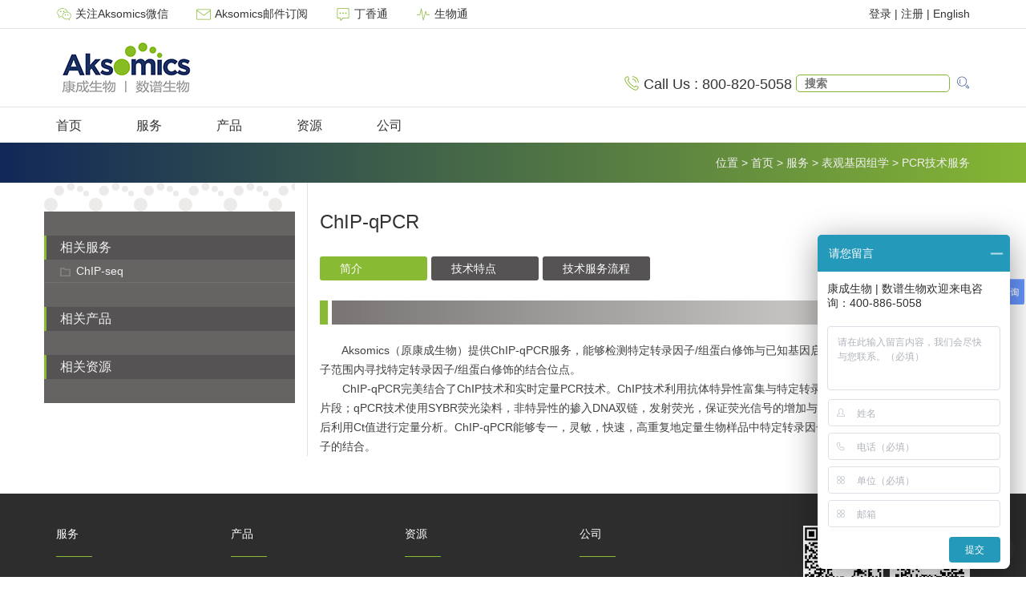

--- FILE ---
content_type: text/html
request_url: https://www.aksomics.com/services/epigenetics/chip-qpcr.html
body_size: 17296
content:
<!DOCTYPE html>
<html>
<head>
<meta http-equiv="Content-Type" content="text/html; charset=utf-8" />
<meta name="viewport" content="width=device-width,initial-scale=1.0,minimum-scale=1.0, maximum-scale=1.0, user-scalable=no">
<meta http-equiv="X-UA-Compatible" content="IE=edge, chrome=1">
<meta name="format-detection" content="telephone=no" />
<meta name="renderer" content="webkit|ie-comp|ie-stand" />
<title>ChIP-qPCR | 染色质免疫共沉淀 | 组蛋白/转录因子结合染色质实时荧光定量PCR检测-康成生物丨数谱生物</title>
<meta name="keywords" content="ChIP-qPCR,转录因子,组蛋白修饰 " />
<meta name="description" content="Aksomics（原康成生物）提供的ChIP-qPCR服务，能够检测特定转录因子/组蛋白修饰与已知基因启动子区域的结合；在已知启动子范围内寻找特定转录因子/组蛋白修饰的结合位点。 " />
<link rel="stylesheet" href="/theme/default/lib/bootstrap_3/css/bootstrap.min.css">
<link rel="stylesheet" href="/theme/default/src/css/app.css">
<script src="/theme/default/lib/iconfont/iconfont.js"></script>
<link rel="stylesheet" href="/theme/default/lib/swiper/css/swiper.min.css">
<script>
var _hmt = _hmt || [];
(function() {
  var hm = document.createElement("script");
  hm.src = "https://hm.baidu.com/hm.js?a595975605b99a31c671c999e1b9069d";
  var s = document.getElementsByTagName("script")[0]; 
  s.parentNode.insertBefore(hm, s);
})();
</script>

<body> 


    <!--导航-->
<div class="kcTips">
    <div class="kc-content">
        <div class="kc-title"><img src="/theme/default/src/img/static/logo.png" alt=""></div>
        <h3></h3>
        <button class="style04 closeModel">知道了</button>
    </div>
</div>
<div class="common-head hidden-xs hidden-sm">
    <div class="top-link ">
        <div class="container">
            <div class="row">
                <div class="col-md-8 l-l">
                    <a href="#">
                        <svg class="icon" aria-hidden="true">
                            <use xlink:href="#icon-weixin"></use>
                        </svg>
                        关注Aksomics微信
						<div class="wechatewm"><img src="/uploads/2024/06/171774414943999.jpg"></div>
                    </a>
                    <a href="#">
                        <svg class="icon" aria-hidden="true">
                            <use xlink:href="#icon-email"></use>
                        </svg>
                        Aksomics邮件订阅
						<div class="emailewm"><img src="/uploads/2021/03/161615456422766.jpg"></div>
                    </a>
                    <a href="https://www.biomart.cn/ " target="_blank">
                        <svg class="icon" aria-hidden="true">
                            <use xlink:href="#icon-xiaoxi"></use>
                        </svg>
                        丁香通
                    </a>
                    <a href="http://www.ebiotrade.com/custom/kangchen/210304/index.html" target="_blank">
                        <svg class="icon" aria-hidden="true">
                            <use xlink:href="#icon-xindiantu"></use>
                        </svg>
                        生物通
                    </a>
                </div>
				 
                <div class="col-md-4 l-r" id="member_login">
                    
                </div>
            </div>
        </div>
    </div>
    <div class="logo">
        <div class="container">
            <div class="row">
                <div class="col-md-6 logo-l">
                    <div><a href="/"><img src="/theme/default/src/img/static/logo.png" alt=""></a></div>
                </div>
                <div class="col-md-6 logo-r text-right">
                    <svg class="icon" aria-hidden="true">
                        <use xlink:href="#icon-09dianhua"></use>
                    </svg>
                    Call Us : 800-820-5058                    <form id="search" action="/index.php"  method="get">
					<input name="a" type="hidden" value="search" />
			            <input name="c" type="hidden" value="article" />
				        <input name="lan" type="hidden" value="1" />
                        <label for="search"><input name="word" id="search" type="text" placeholder="搜索"></label>
                        <button type="submit">
                            <svg class="icon" aria-hidden="true">
                                <use xlink:href="#icon-sousuo"></use>
                            </svg>
                        </button>
                    </form>
                </div>
            </div>
        </div>
    </div>
    <div class="all-nav">
        <div class="container">
            <ul class="pc-firNav">
                <li class="fir-li">
                    <a href="/" class="fir-nav-item ">首页</a>
                </li>
				                <li  class="fir-li">
                    <a href="/services/epigenetics.html" class="fir-nav-item ">服务</a>
					                    <div class="pc-secNav" >
                        <div class="pcNavWrap">
                            <ul>
							                                <li>
                                    <a href="/service/danxibaozuxue/scrnaseq.html" class="sec-nav-item">单细胞组学</a>
									                                    <div class="table-wrap">
                                        <table cellpadding="0" cellspacing="0" >
                                            <tbody>
											 											                                              <tr>                                                <td > 
												    													<p>单细胞测序技术服务</p>
																																							<a href="/services/scrna-seq/1714.html">靶向单细胞测序（lncRNA&amp;mRNA）</a>
                                                    													<a href="/services/scrna-seq/scrnaseq.html">单细胞测序</a>
                                                    													
                                                </td>
                                               </tr>										                                               </tbody>
                                        </table>
                                    </div>
									                                </li>
                                                               <li>
                                    <a href="/service/shengwufenziningjutiyanjiu/consensate.html" class="sec-nav-item">生物分子凝聚体研究</a>
									                                    <div class="table-wrap">
                                        <table cellpadding="0" cellspacing="0" >
                                            <tbody>
											 											                                              <tr>                                                <td > 
												    													<p>生物分子凝聚体研究</p>
																																							<a href="/service/shengwufenziningjutiyanjiu/shengwufenziningjutiyanjiu/1715.html">HyPro靶RNA临近标记技术</a>
                                                    													
                                                </td>
                                               </tr>										                                               </tbody>
                                        </table>
                                    </div>
									                                </li>
                                                               <li>
                                    <a href="/service/proteins.html" class="sec-nav-item">DNA/RNA/蛋白相互作用</a>
									                                    <div class="table-wrap">
                                        <table cellpadding="0" cellspacing="0" >
                                            <tbody>
											 											                                              <tr>                                                <td > 
												    													<p>RNA-蛋白相互作用</p>
																																							<a href="/services/proteins/1798.html">OOPS-MS（Total RNA）</a>
                                                    													<a href="/services/proteins/1797.html">TREX-MS (Customer-specified RNA Region)</a>
                                                    													<a href="/services/proteins/1703.html">HyPro-MS（lncRNA/circRNA/miRNA/tRF&amp;tiRNA/mRNA）</a>
                                                    													<a href="/services/proteins/chirp-ms.html">CHIRP–MS（lncRNA /circRNA）</a>
                                                    													<a href="/services/proteins/rna_ms.html">RNA Pull-down MS（miRNA/tRF&amp;tiRNA/piRNA）</a>
                                                    													
                                                </td>
                                              										   											                                                                                              <td > 
												    													<p>RNA-RNA/DNA相互作用</p>
																																							<a href="/services/proteins/hyxp.html">HyPro-seq/HyPro 芯片（lncRNA/circRNA/miRNA/tRF&amp;tiRNA/mRNA）</a>
                                                    													<a href="/services/proteins/cheq.html">CHIRP-seq（lncRNA/circRNA）</a>
                                                    													
                                                </td>
                                              										   											                                                                                              <td > 
												    													<p>蛋白-RNA相互作用</p>
																																							<a href="/services/proteins/1799.html">OOPS-seq/OOPS 芯片</a>
                                                    													<a href="/services/proteins/1722.html">AGO APP-seq /AGO APP芯片</a>
                                                    													<a href="/services/proteins/1829.html">SmallRNA CLEAR-CLIP-seq</a>
                                                    													<a href="/services/proteins/1827.html">eCLIP-seq</a>
                                                    													<a href="/services/proteins/rixp.html">RIP-seq/RIP 芯片</a>
                                                    													
                                                </td>
                                              										   											                                                                                              <td > 
												    													<p>蛋白-蛋白相互作用</p>
																																							<a href="/services/proteins/1772.html">RIME-MS</a>
                                                    													<a href="/services/proteins/protein-protein-interaction.html">CoIP-MS</a>
                                                    													
                                                </td>
                                               </tr>										                                               </tbody>
                                        </table>
                                    </div>
									                                </li>
                                                               <li>
                                    <a href="/services/r-loopresearch.html" class="sec-nav-item">G4与R-loop研究</a>
									                                    <div class="table-wrap">
                                        <table cellpadding="0" cellspacing="0" >
                                            <tbody>
											 											                                              <tr>                                                <td > 
												    													<p>NGS测序技术服务</p>
																																							<a href="/services/r-loop/1824.html">R-loop Cut&amp;Tag</a>
                                                    													<a href="/services/r-loop/1819.html">G4 Cut&amp;Tag（DNA G4）</a>
                                                    													<a href="/services/r-loop/1814.html">G-loop检测 (G4&amp;R-loop Cut&amp;Tag)</a>
                                                    													<a href="/services/r-loop/1707.html">R-loop 测序（DRIPc-seq）</a>
                                                    													
                                                </td>
                                              										   											                                                                                              <td > 
												    													<p>基因芯片技术服务</p>
																																							<a href="/services/r-loop/1810.html">RNA G-四联体 (rG4)芯片</a>
                                                    													
                                                </td>
                                               </tr>										                                               </tbody>
                                        </table>
                                    </div>
									                                </li>
                                                               <li>
                                    <a href="/service/eccdna/eccdna.html" class="sec-nav-item">环状DNA研究</a>
									                                    <div class="table-wrap">
                                        <table cellpadding="0" cellspacing="0" >
                                            <tbody>
											 											                                              <tr>                                                <td > 
												    													<p>NGS测序技术服务</p>
																																							<a href="/service/eccdna/1709.html">环状DNA测序（eccDNA测序）</a>
                                                    													
                                                </td>
                                               </tr>										                                               </tbody>
                                        </table>
                                    </div>
									                                </li>
                                                               <li>
                                    <a href="/services/epitranscriptomics.html" class="sec-nav-item">表观转录组学</a>
									                                    <div class="table-wrap">
                                        <table cellpadding="0" cellspacing="0" >
                                            <tbody>
											 											                                              <tr>                                                <td > 
												    													<p>基因芯片技术服务</p>
																																							<a href="/services/1785.html">GlycoRNA（糖基化RNA）芯片</a>
                                                    													<a href="/services/small-rna-modification-array.html">Small RNA修饰芯片</a>
                                                    													<a href="/services/m6a-single-nucleotide-array.html">m6A单碱基分辨率芯片</a>
                                                    													<a href="/services/epitranscriptomic-array.html">mRNA&amp;lncRNA表观转录组芯片</a>
                                                    													<a href="/services/circrna-epitranscriptomics.html">circRNA表观转录组芯片</a>
                                                    													
                                                </td>
                                              										   											                                                                                              <td > 
												    													<p>NGS测序技术服务</p>
																																							<a href="/services/1835.html">mim-tRNA-Seq</a>
                                                    													<a href="/services/1817.html">tRNA修饰测序-m1A/m3C/m1G/m2,2G</a>
                                                    													<a href="/services/rna-ip.html">RNA修饰测序 (ac4C-seq, Ψ-seq)</a>
                                                    													<a href="/services/merip-seq.html">MeRIP-Seq (m6A-seq, m1A-seq, m5C-seq, m7G-seq)</a>
                                                    													
                                                </td>
                                              										   											                                                                                              <td > 
												    													<p>LC-MS</p>
																																							<a href="/services/mrna-modificaiton.html">mRNA碱基修饰检测</a>
                                                    													<a href="/services/trna-modification.html">tRNA碱基修饰检测</a>
                                                    													
                                                </td>
                                              										   											                                                                                              <td > 
												    													<p>PCR技术服务</p>
																																							<a href="/services/epitranscriptomic/merip-pcr.html">MeRIP-qPCR</a>
                                                    													<a href="/services/epitranscriptomic/m6a-rt-pcr.html">m6A绝对定量qPCR</a>
                                                    													<a href="/services/epitranscriptomic/m6a-pcr.html">m6A单碱基位点qPCR（MazF酶切法）</a>
                                                    													
                                                </td>
                                               </tr>										                                               </tbody>
                                        </table>
                                    </div>
									                                </li>
                                                               <li>
                                    <a href="/services/transcriptomics.html" class="sec-nav-item">转录组学</a>
									                                    <div class="table-wrap">
                                        <table cellpadding="0" cellspacing="0" >
                                            <tbody>
											 											                                              <tr>                                                <td > 
												    													<p>基因芯片技术服务</p>
																																							<a href="/services/transcriptomics/1780.html">基因下游RNA（DoG RNA）芯片</a>
                                                    													<a href="/services/transcriptomics/small-rna-rsz.html">染色质small RNA芯片</a>
                                                    													<a href="/services/transcriptomics/lncrna-array.html">lncRNA芯片</a>
                                                    													<a href="/services/transcriptomics/small-rna--array.html">Small  RNA芯片</a>
                                                    													<a href="/services/transcriptomics/se-lncrna-array.html">超级增强子lncRNA芯片</a>
                                                    													<a href="/services/transcriptomics/circrna-array.html">circRNA芯片</a>
                                                    													<a href="/services/transcriptomics/lncpath-array.html">LncPath™疾病/信号通路特异性芯片</a>
                                                    													<a href="/services/transcriptomics/microrna-array.html">miRNA芯片</a>
                                                    													<a href="/services/transcriptomics/whole-genome-expression-array.html">表达谱芯片</a>
                                                    													<a href="/services/transcriptomics/t-ucr-array.html">T-UCR芯片</a>
                                                    													<a href="/services/transcriptomics/pirna-array.html">piRNA芯片</a>
                                                    													
                                                </td>
                                              										   											                                                                                              <td > 
												    													<p>NGS测序技术服务</p>
																																							<a href="/services/transcriptomics/rna-seq.html">RNA测序</a>
                                                    													<a href="/services/transcriptomics/small-rna-cx.html">染色质small RNA测序</a>
                                                    													<a href="/services/transcriptomics/trna-seq.html">tRNA测序</a>
                                                    													<a href="/services/transcriptomics/trfandtirna-seq.html">tRF&amp;tiRNA测序</a>
                                                    													<a href="/services/transcriptomics/microrna-seq.html">miRNA测序</a>
                                                    													<a href="/services/transcriptomics/1834.html">snoRNA测序</a>
                                                    													
                                                </td>
                                              										   											                                                                                              <td > 
												    													<p>PCR芯片技术服务</p>
																																							<a href="/services/transcriptomics/arraystar-ncrna-pcr-array.html">nrStar™ ncRNA系列PCR芯片</a>
                                                    													<a href="/services/transcriptomics/arraystar-mrna-pcr-array.html">NuRNA™ mRNA PCR芯片</a>
                                                    													<a href="/services/transcriptomics/sab-mrna-pcr-array.html">SAB功能分类PCR芯片</a>
                                                    													
                                                </td>
                                              										   											                                                                                              <td > 
												    													<p>PCR技术服务</p>
																																							<a href="/services/transcriptomics/lncrna-qpcr.html">lncRNA-qPCR</a>
                                                    													<a href="/services/transcriptomics/circrna-qpcr.html">circRNA-qPCR</a>
                                                    													<a href="/services/transcriptomics/microrna-qpcr.html">miRNA-qPCR</a>
                                                    													<a href="/services/transcriptomics/trfandtirna-qpcr.html">tRF&amp;tiRNA-qPCR</a>
                                                    													<a href="/services/transcriptomics/mrna-qpcr.html">mRNA-qPCR</a>
                                                    													<a href="/services/transcriptomics/circrna-rt-pcr.html">circRNA绝对定量qPCR</a>
                                                    													<a href="/services/transcriptomics/mrna-lncrna-pcr.html">mRNA &amp; lncRNA绝对定量qPCR</a>
                                                    													
                                                </td>
                                               </tr>										                                               </tbody>
                                        </table>
                                    </div>
									                                </li>
                                                               <li>
                                    <a href="/services/epigenetics.html" class="sec-nav-item">表观基因组学</a>
									                                    <div class="table-wrap">
                                        <table cellpadding="0" cellspacing="0" >
                                            <tbody>
											 											                                              <tr>                                                <td > 
												    													<p>NGS测序技术服务</p>
																																							<a href="/services/epigenetics/1763.html">Cut&amp;tag</a>
                                                    													<a href="/services/epigenetics/1760.html">ATAC-Seq</a>
                                                    													<a href="/services/epigenetics/hmedip-seq.html">MeDIP-seq (5mC, 6mA) / hMeDIP-seq（5hmC）</a>
                                                    													<a href="/services/epigenetics/dna-5fc-seq.html">DNA甲酰基胞嘧啶(5fc)测序</a>
                                                    													<a href="/services/epigenetics/dna-5hmc-seq.html">DNA 5hmC 测序（化学法）</a>
                                                    													<a href="/services/epigenetics/chip-seq.html">ChIP-seq</a>
                                                    													
                                                </td>
                                              										   											                                                                                              <td > 
												    													<p>PCR技术服务</p>
																																							<a href="/services/epigenetics/medip-qpcr.html">MeDIP-qPCR</a>
                                                    													<a href="/services/epigenetics/hmedip-qpcr.html">hMeDIP-qPCR</a>
                                                    													<a href="/services/epigenetics/chip-qpcr.html">ChIP-qPCR</a>
                                                    													
                                                </td>
                                               </tr>										                                               </tbody>
                                        </table>
                                    </div>
									                                </li>
                                                               <li>
                                    <a href="/service/translatomics.html" class="sec-nav-item">翻译组学</a>
									                                    <div class="table-wrap">
                                        <table cellpadding="0" cellspacing="0" >
                                            <tbody>
											 											                                              <tr>                                                <td > 
												    													<p>Ribo-seq</p>
																																							<a href="/services/translatomics/1484.html">Ribo seq（ribosome profiling）</a>
                                                    													
                                                </td>
                                              										   											                                                                                              <td > 
												    													<p>核糖体-新生肽链复合物(RNC)</p>
																																							<a href="/services/translatomics/rseq.html">RNC联合 circRNA芯片</a>
                                                    													<a href="/services/translatomics/rncx.html">RNC联合 lncRNA芯片</a>
                                                    													<a href="/services/translatomics/lncxp.html">RNC-seq</a>
                                                    													
                                                </td>
                                               </tr>										                                               </tbody>
                                        </table>
                                    </div>
									                                </li>
                                                               <li>
                                    <a href="/services/proteomics.html" class="sec-nav-item">蛋白质组学</a>
									                                    <div class="table-wrap">
                                        <table cellpadding="0" cellspacing="0" >
                                            <tbody>
											 											                                              <tr>                                                <td > 
												    													<p>蛋白表达定量</p>
																																							<a href="/services/proteomics/1805.html">DIA定量蛋白质组学</a>
                                                    													<a href="/services/proteomics/lfq.html">Label free非标定量</a>
                                                    													<a href="/services/proteomics/tmt.html">TMT标记定量</a>
                                                    													<a href="/services/proteomics/prm.html">PRM靶向定量</a>
                                                    													
                                                </td>
                                              										   											                                                                                              <td > 
												    													<p>蛋白修饰定量</p>
																																							<a href="/services/proteomics/1836.html">N-糖基化蛋白组学</a>
                                                    													<a href="/services/proteomics/1831.html">乳酸化修饰蛋白质组学</a>
                                                    													<a href="/services/proteomics/1830.html">O-GlcNAc修饰蛋白质组学</a>
                                                    													
                                                </td>
                                               </tr>										                                               </tbody>
                                        </table>
                                    </div>
									                                </li>
                                                               <li>
                                    <a href="/services/metabolomics.html" class="sec-nav-item">代谢组学</a>
									                                    <div class="table-wrap">
                                        <table cellpadding="0" cellspacing="0" >
                                            <tbody>
											 											                                              <tr>                                                <td > 
												    													<p>LC-MS</p>
																																							<a href="/services/metabolomics/targeted-metabolomics.html">靶向代谢组学</a>
                                                    													<a href="/services/metabolomics/untargeted-metabolomics.html">非靶向代谢组学</a>
                                                    													
                                                </td>
                                               </tr>										                                               </tbody>
                                        </table>
                                    </div>
									                                </li>
                                                               <li>
                                    <a href="/services/exosomics.html" class="sec-nav-item">外泌体组学</a>
									                                    <div class="table-wrap">
                                        <table cellpadding="0" cellspacing="0" >
                                            <tbody>
											 											                                              <tr>                                                <td > 
												    													<p>外泌体样本处理</p>
																																							<a href="/services/exosomics/exosome-isolation.html">外泌体分离</a>
                                                    													<a href="/services/exosomics/exosome-identification.html">外泌体鉴定</a>
                                                    													
                                                </td>
                                              										   											                                                                                              <td > 
												                                                        <p><a href="http://www.aksomics.com/services/transcriptomics.html">外泌体转录组学</a></p>
																																							
                                                </td>
                                              										   											                                                                                              <td > 
												                                                        <p><a href="http://www.aksomics.com/services/proteomics.html">外泌体蛋白质组学</a></p>
																																							
                                                </td>
                                              										   											                                                                                              <td > 
												                                                        <p><a href="http://www.aksomics.com/services/metabolomics.html">外泌体代谢组学</a></p>
																																							
                                                </td>
                                               </tr>										                                               </tbody>
                                        </table>
                                    </div>
									                                </li>
                                                           </ul>
                        </div>
                    </div>
					                </li>
				                <li  class="fir-li">
                    <a href="/products/arraystar-reagents-and-products.html" class="fir-nav-item ">产品</a>
					                    <div class="pc-secNav" >
                        <div class="pcNavWrap">
                            <ul>
							                                <li>
                                    <a href="/products/arraystar-reagents-and-products.html" class="sec-nav-item">Arraystar产品/试剂</a>
									                                    <div class="table-wrap">
                                        <table cellpadding="0" cellspacing="0" >
                                            <tbody>
											 											                                              <tr>                                                <td > 
												    													<p>ncRNA PCR芯片</p>
																																							<a href="/products/human-lncrna-pcr-array.html">nrStar™ Functional LncRNA PCR 芯片(H/M)</a>
                                                    													<a href="/products/human-trna-repertoire-pcr-array.html">nrStar™ tRNA PCR芯片(H/M)</a>
                                                    													<a href="/products/human-trf-and-tirna-pcr-array.html">nrStar™ tRF&amp;tiRNA PCR芯片(H/M)</a>
                                                    													<a href="/products/mirna-pcr-array.html">nrStar™ Canonical Conserved miRNA PCR芯片</a>
                                                    													<a href="/products/human-snorna-pcr-array.html">nrStar™ snoRNA PCR芯片(H/M)</a>
                                                    													
                                                </td>
                                              										   											                                                                                              <td > 
												    													<p>mRNA PCR芯片</p>
																																							<a href="/products/trna-modification-enzymes-pcr-array.html">NuRNA™ tRNA Modification Enzymes PCR芯片(H)</a>
                                                    													<a href="/products/small-rna-biogenesis-proteins-pcr-array.html">NuRNA™ Small RNA Biogenesis-Related Proteins PCR芯片（H）</a>
                                                    													<a href="/products/human-epitranscriptomics-pcr-array.html">NuRNA™ Epitranscriptomics PCR芯片(H)</a>
                                                    													<a href="/products/human-central-metabolism-pcr-array.html">NuRNA™ Central Metabolism PCR芯片(H)</a>
                                                    													
                                                </td>
                                              										   											                                                                                              <td > 
												    													<p>实时定量PCR试剂</p>
																																							<a href="/products/sybr-green-qpcr-master-mix.html">Arraystar SYBR® Green Real-time qPCR Master Mix</a>
                                                    													<a href="/products/rtstar-first-strand-cdna-synthesis-products.html">rtStar™ cDNA Synthesis Products</a>
                                                    													<a href="/products/rtstar-trfandtirna-pretreatment-kit.html">rtStar™ tRF&amp;tiRNA Pretreatment Kit &amp; First-Strand cDNA Synthesis Kit</a>
                                                    													<a href="/products/rtstar-predesigned-trna-primer-sets.html">rtStar™ Pre-designed tRNA Primer Sets</a>
                                                    													<a href="/products/rtstar-predesignedtrfandtirna-primersets.html">rtStar™ Pre-designed tRF&amp;tiRNA Primer Sets</a>
                                                    													
                                                </td>
                                              										   											                                                                                              <td > 
												    													<p>样本预处理试剂</p>
																																							<a href="/products/rrna-removal-kit.html">Seq-Star™ rRNA Removal Kit</a>
                                                    													<a href="/products/polya-mrna-isolation-kit.html">Seq-Star™ poly(A) mRNA Isolation Kit</a>
                                                    													<a href="/products/dna-clean-beads.html">Seq-Star™ DNAClean Beads</a>
                                                    													<a href="/products/dna-size-selection-kit.html">Seq-Star™ DNA Size Selection Kit</a>
                                                    													<a href="/products/rna-clean-and-small-enrich-beads.html">Seq-Star™ RNAClean and smallEnrich Beads</a>
                                                    													
                                                </td>
                                               </tr>										                                               </tbody>
                                        </table>
                                    </div>
									                                </li>
                                                               <li>
                                    <a href="/products/aksomics-products-and-reagents.html" class="sec-nav-item">康成产品/试剂</a>
									                                    <div class="table-wrap">
                                        <table cellpadding="0" cellspacing="0" >
                                            <tbody>
											 											                                              <tr>                                                <td > 
												    													<p>免疫印迹内参</p>
																																							<a href="/products/westernblot-internal-reference-1.html">免疫印迹优质内参</a>
                                                    													
                                                </td>
                                              										   											                                                                                              <td > 
												    													<p>免疫印迹产品</p>
																																							<a href="/products/westernblot-relevant-products-1.html">免疫印迹配套产品</a>
                                                    													
                                                </td>
                                              										   											                                                                                              <td > 
												    													<p>二级抗体</p>
																																							<a href="/products/secondary-antibody-1.html">免疫印迹二级抗体</a>
                                                    													
                                                </td>
                                               </tr>										                                               </tbody>
                                        </table>
                                    </div>
									                                </li>
                                                           </ul>
                        </div>
                    </div>
					                </li>
				                <li  class="fir-li">
                    <a href="/resource/news.html" class="fir-nav-item ">资源</a>
					                    <div class="pc-secNav"  style="left:255px;">
                        <div class="pcNavWrap">
                            <ul>
							                                <li>
                                    <a href="/resource/news.html" class="sec-nav-item">新闻</a>
									                                </li>
                                                               <li>
                                    <a href="/resource/publications.html" class="sec-nav-item">SCI成果</a>
									                                </li>
                                                               <li>
                                    <a href="/resource/research.html" class="sec-nav-item">客户成果解析</a>
									                                </li>
                                                               <li>
                                    <a href="/resource/review.html" class="sec-nav-item">技术文章</a>
									                                </li>
                                                               <li>
                                    <a href="/resource/promotions.html" class="sec-nav-item">促销</a>
									                                </li>
                                                               <li>
                                    <a href="/resource/manuals.html" class="sec-nav-item">产品说明书</a>
									                                </li>
                                                           </ul>
                        </div>
                    </div>
					                </li>
				                <li  class="fir-li">
                    <a href="/company/about-us.html" class="fir-nav-item ">公司</a>
					                    <div class="pc-secNav"  style="left:340px;">
                        <div class="pcNavWrap">
                            <ul>
							                                <li>
                                    <a href="/company/about-us.html" class="sec-nav-item">关于我们</a>
									                                </li>
                                                               <li>
                                    <a href="/company/careers.html" class="sec-nav-item">人才招聘</a>
									                                </li>
                                                               <li>
                                    <a href="/index.php?c=message&a=type&tid=349" class="sec-nav-item">留言系统</a>
									                                </li>
                                                               <li>
                                    <a href="/company/contact.html" class="sec-nav-item">联系我们</a>
									                                </li>
                                                           </ul>
                        </div>
                    </div>
					                </li>
				                
            </ul>

        </div>

    </div>
</div>
<div class="pd-all hidden-md hidden-lg"></div>
<div class="phone-nav hidden-md hidden-lg">
    <div class="phone-top">
        <div class="ph-l">
            <span class="glyphicon glyphicon-list showPhoneNav" aria-hidden="true"></span>
        </div>
        <div class="ph-r">
           <a href="/"> <img src="/theme/default/src/img/static/logolittle.png" alt=""></a>
        </div>
    </div>
    <div class="phone-nav-wrap">
        <div class="ph-top">
            <div class="ph-login"><a href="/index.php?c=member&amp;a=login">登录 | </a><a href="/index.php?c=member&amp;a=reg">注册</a> | <a href="/enabout/index.html">English</a></div>
            <div class="ph-search">
                <form id="search" action="/index.php"  method="get">
                    <label for="">
					    <input name="a" type="hidden" value="search" />
			            <input name="c" type="hidden" value="article" />
				        <input name="lan" type="hidden" value="1" />
                        <input type="text" name="word" value="">
                        <button type="submit">
                            <svg class="icon" aria-hidden="true">
                                <use xlink:href="#icon-icon"></use>
                            </svg>
                        </button>
                    </label>
                </form>
            </div>
        </div>
        <ul class="one-nav">
            <li><a href="/">首页</a></li>
			            <li>
                <a href="/services/epigenetics.html">服务</a>
				                <ul class="two-nav">
				                        <li>
                        <p><a href="/service/danxibaozuxue/scrnaseq.html" style="color:#FFF; ">单细胞组学</a> <b class="downCtrl"></b></p>
						                        <ul class="three-nav">
						                                <li>
							
                                <a href="/services/epigenetics.html">单细胞测序技术服务</a>
							
								<!--                                <ul class="four-nav">
                                                                    </ul>
								-->
                            </li>
                                                    </ul>
						                    </li>
                                      <li>
                        <p><a href="/service/shengwufenziningjutiyanjiu/consensate.html" style="color:#FFF; ">生物分子凝聚体研究</a> <b class="downCtrl"></b></p>
						                        <ul class="three-nav">
						                                <li>
							
                                <a href="/services/epigenetics.html">生物分子凝聚体研究</a>
							
								<!--                                <ul class="four-nav">
                                                                    </ul>
								-->
                            </li>
                                                    </ul>
						                    </li>
                                      <li>
                        <p><a href="/service/proteins.html" style="color:#FFF; ">DNA/RNA/蛋白相互作用</a> <b class="downCtrl"></b></p>
						                        <ul class="three-nav">
						                                <li>
							
                                <a href="/services/epigenetics.html">RNA-蛋白相互作用</a>
							
								<!--                                <ul class="four-nav">
                                                                    </ul>
								-->
                            </li>
                                                        <li>
							
                                <a href="/services/epigenetics.html">RNA-RNA/DNA相互作用</a>
							
								<!--                                <ul class="four-nav">
                                                                    </ul>
								-->
                            </li>
                                                        <li>
							
                                <a href="/services/epigenetics.html">蛋白-RNA相互作用</a>
							
								<!--                                <ul class="four-nav">
                                                                    </ul>
								-->
                            </li>
                                                        <li>
							
                                <a href="/services/epigenetics.html">蛋白-蛋白相互作用</a>
							
								<!--                                <ul class="four-nav">
                                                                    </ul>
								-->
                            </li>
                                                    </ul>
						                    </li>
                                      <li>
                        <p><a href="/services/r-loopresearch.html" style="color:#FFF; ">G4与R-loop研究</a> <b class="downCtrl"></b></p>
						                        <ul class="three-nav">
						                                <li>
							
                                <a href="/services/epigenetics.html">NGS测序技术服务</a>
							
								<!--                                <ul class="four-nav">
                                                                    </ul>
								-->
                            </li>
                                                        <li>
							
                                <a href="/services/epigenetics.html">基因芯片技术服务</a>
							
								<!--                                <ul class="four-nav">
                                                                    </ul>
								-->
                            </li>
                                                    </ul>
						                    </li>
                                      <li>
                        <p><a href="/service/eccdna/eccdna.html" style="color:#FFF; ">环状DNA研究</a> <b class="downCtrl"></b></p>
						                        <ul class="three-nav">
						                                <li>
							
                                <a href="/services/epigenetics.html">NGS测序技术服务</a>
							
								<!--                                <ul class="four-nav">
                                                                    </ul>
								-->
                            </li>
                                                    </ul>
						                    </li>
                                      <li>
                        <p><a href="/services/epitranscriptomics.html" style="color:#FFF; ">表观转录组学</a> <b class="downCtrl"></b></p>
						                        <ul class="three-nav">
						                                <li>
							
                                <a href="/services/epigenetics.html">基因芯片技术服务</a>
							
								<!--                                <ul class="four-nav">
                                                                    </ul>
								-->
                            </li>
                                                        <li>
							
                                <a href="/services/epigenetics.html">NGS测序技术服务</a>
							
								<!--                                <ul class="four-nav">
                                                                    </ul>
								-->
                            </li>
                                                        <li>
							
                                <a href="/services/epigenetics.html">LC-MS</a>
							
								<!--                                <ul class="four-nav">
                                                                    </ul>
								-->
                            </li>
                                                        <li>
							
                                <a href="/services/epigenetics.html">PCR技术服务</a>
							
								<!--                                <ul class="four-nav">
                                                                    </ul>
								-->
                            </li>
                                                    </ul>
						                    </li>
                                      <li>
                        <p><a href="/services/transcriptomics.html" style="color:#FFF; ">转录组学</a> <b class="downCtrl"></b></p>
						                        <ul class="three-nav">
						                                <li>
							
                                <a href="/services/epigenetics.html">基因芯片技术服务</a>
							
								<!--                                <ul class="four-nav">
                                                                    </ul>
								-->
                            </li>
                                                        <li>
							
                                <a href="/services/epigenetics.html">NGS测序技术服务</a>
							
								<!--                                <ul class="four-nav">
                                                                    </ul>
								-->
                            </li>
                                                        <li>
							
                                <a href="/services/epigenetics.html">PCR芯片技术服务</a>
							
								<!--                                <ul class="four-nav">
                                                                    </ul>
								-->
                            </li>
                                                        <li>
							
                                <a href="/services/epigenetics.html">PCR技术服务</a>
							
								<!--                                <ul class="four-nav">
                                                                    </ul>
								-->
                            </li>
                                                    </ul>
						                    </li>
                                      <li>
                        <p><a href="/services/epigenetics.html" style="color:#FFF; ">表观基因组学</a> <b class="downCtrl"></b></p>
						                        <ul class="three-nav">
						                                <li>
							
                                <a href="/services/epigenetics.html">NGS测序技术服务</a>
							
								<!--                                <ul class="four-nav">
                                                                    </ul>
								-->
                            </li>
                                                        <li>
							
                                <a href="/services/epigenetics.html">PCR技术服务</a>
							
								<!--                                <ul class="four-nav">
                                                                    </ul>
								-->
                            </li>
                                                    </ul>
						                    </li>
                                      <li>
                        <p><a href="/service/translatomics.html" style="color:#FFF; ">翻译组学</a> <b class="downCtrl"></b></p>
						                        <ul class="three-nav">
						                                <li>
							
                                <a href="/services/epigenetics.html">Ribo-seq</a>
							
								<!--                                <ul class="four-nav">
                                                                    </ul>
								-->
                            </li>
                                                        <li>
							
                                <a href="/services/epigenetics.html">核糖体-新生肽链复合物(RNC)</a>
							
								<!--                                <ul class="four-nav">
                                                                    </ul>
								-->
                            </li>
                                                    </ul>
						                    </li>
                                      <li>
                        <p><a href="/services/proteomics.html" style="color:#FFF; ">蛋白质组学</a> <b class="downCtrl"></b></p>
						                        <ul class="three-nav">
						                                <li>
							
                                <a href="/services/epigenetics.html">蛋白表达定量</a>
							
								<!--                                <ul class="four-nav">
                                                                    </ul>
								-->
                            </li>
                                                        <li>
							
                                <a href="/services/epigenetics.html">蛋白修饰定量</a>
							
								<!--                                <ul class="four-nav">
                                                                    </ul>
								-->
                            </li>
                                                    </ul>
						                    </li>
                                      <li>
                        <p><a href="/services/metabolomics.html" style="color:#FFF; ">代谢组学</a> <b class="downCtrl"></b></p>
						                        <ul class="three-nav">
						                                <li>
							
                                <a href="/services/epigenetics.html">LC-MS</a>
							
								<!--                                <ul class="four-nav">
                                                                    </ul>
								-->
                            </li>
                                                    </ul>
						                    </li>
                                      <li>
                        <p><a href="/services/exosomics.html" style="color:#FFF; ">外泌体组学</a> <b class="downCtrl"></b></p>
						                        <ul class="three-nav">
						                                <li>
							
                                <a href="/services/epigenetics.html">外泌体样本处理</a>
							
								<!--                                <ul class="four-nav">
                                                                    </ul>
								-->
                            </li>
                                                        <li>
							
                                <a href="/services/epigenetics.html">外泌体转录组学</a>
							
								<!--                                <ul class="four-nav">
                                                                    </ul>
								-->
                            </li>
                                                        <li>
							
                                <a href="/services/epigenetics.html">外泌体蛋白质组学</a>
							
								<!--                                <ul class="four-nav">
                                                                    </ul>
								-->
                            </li>
                                                        <li>
							
                                <a href="/services/epigenetics.html">外泌体代谢组学</a>
							
								<!--                                <ul class="four-nav">
                                                                    </ul>
								-->
                            </li>
                                                    </ul>
						                    </li>
                    
                </ul>
								
            </li>
			            <li>
                <a href="/products/arraystar-reagents-and-products.html">产品</a>
				                <ul class="two-nav">
				                        <li>
                        <p><a href="/products/arraystar-reagents-and-products.html" style="color:#FFF; ">Arraystar产品/试剂</a> <b class="downCtrl"></b></p>
						                        <ul class="three-nav">
						                                <li>
							
                                <a href="/products/arraystar-reagents-and-products.html">ncRNA PCR芯片</a>
							
								<!--                                <ul class="four-nav">
                                                                    </ul>
								-->
                            </li>
                                                        <li>
							
                                <a href="/products/arraystar-reagents-and-products.html">mRNA PCR芯片</a>
							
								<!--                                <ul class="four-nav">
                                                                    </ul>
								-->
                            </li>
                                                        <li>
							
                                <a href="/products/arraystar-reagents-and-products.html">实时定量PCR试剂</a>
							
								<!--                                <ul class="four-nav">
                                                                    </ul>
								-->
                            </li>
                                                        <li>
							
                                <a href="/products/arraystar-reagents-and-products.html">样本预处理试剂</a>
							
								<!--                                <ul class="four-nav">
                                                                    </ul>
								-->
                            </li>
                                                    </ul>
						                    </li>
                                      <li>
                        <p><a href="/products/aksomics-products-and-reagents.html" style="color:#FFF; ">康成产品/试剂</a> <b class="downCtrl"></b></p>
						                        <ul class="three-nav">
						                                <li>
							
                                <a href="/products/arraystar-reagents-and-products.html">免疫印迹内参</a>
							
								<!--                                <ul class="four-nav">
                                                                    </ul>
								-->
                            </li>
                                                        <li>
							
                                <a href="/products/arraystar-reagents-and-products.html">免疫印迹产品</a>
							
								<!--                                <ul class="four-nav">
                                                                    </ul>
								-->
                            </li>
                                                        <li>
							
                                <a href="/products/arraystar-reagents-and-products.html">二级抗体</a>
							
								<!--                                <ul class="four-nav">
                                                                    </ul>
								-->
                            </li>
                                                    </ul>
						                    </li>
                    
                </ul>
								
            </li>
			            <li>
                <a href="/resource/news.html">资源</a>
				                <ul class="two-nav">
				                        <li>
                        <p><a href="/resource/news.html" style="color:#FFF; ">新闻</a> <b class="downCtrl"></b></p>
						                        <ul class="three-nav">
						                                <li>
							
                                <a href="/resource/market-news.html">市场活动</a>
							
								<!--                                <ul class="four-nav">
                                                                    </ul>
								-->
                            </li>
                                                        <li>
							
                                <a href="/resource/new-service-products.html">新服务/产品</a>
							
								<!--                                <ul class="four-nav">
                                                                    </ul>
								-->
                            </li>
                                                    </ul>
						                    </li>
                                      <li>
                        <p><a href="/resource/publications.html" style="color:#FFF; ">SCI成果</a> <b class="downCtrl"></b></p>
						                        <ul class="three-nav">
						                                <li>
							
                                <a href="/resource/publications/lncrna.html">lncRNA研究</a>
							
								<!--                                <ul class="four-nav">
                                    									<li><a href="/resource/publications/domestic-scholars-use.html">国内学者使用Arraystar LncRNA 芯片服务发表的SCI成果</a></li>
                                    									<li><a href="/resource/publications/lncrna/2024sci.html">2024年lncRNA SCI成果</a></li>
                                    									<li><a href="/resource/publications/lncrna/2023sci.html">2023年lncRNA SCI成果</a></li>
                                    									<li><a href="/resource/publications/lncrna/2022sci.html">2022年lncRNA SCI成果</a></li>
                                    									<li><a href="/resource/publications/lncrna/2021sci.html">2021年lncRNA  SCI成果</a></li>
                                    									<li><a href="/resource/publications/lncrna/2020sci.html">2020年lncRNA SCI成果</a></li>
                                    									<li><a href="/resource/publications/lncrna/2019sci.html">2019年lncRNA SCI成果</a></li>
                                    									<li><a href="/resource/publications/lncrna/2018sci.html">2018年lncRNA SCI成果</a></li>
                                    									<li><a href="/resource/publications/2017sci.html">2017年lncRNA SCI成果</a></li>
                                    									<li><a href="/resource/publications/lncrna/2016sci.html">2016年lncRNA SCI成果</a></li>
                                    									<li><a href="/resource/publications/lncrna/2015sci.html">2015年lncRNA SCI成果</a></li>
                                    									<li><a href="/resource/publications/lncrna/2014sci.html">2014年lncRNA SCI成果</a></li>
                                    									<li><a href="/resource/publications/2014ago.html">2014年更早前SCI成果</a></li>
                                                                    </ul>
								-->
                            </li>
                                                        <li>
							
                                <a href="/resource/publications/circrna.html">circRNA研究</a>
							
								<!--                                <ul class="four-nav">
                                    									<li><a href="/resource/publications/circrna/domestic-scholars-use.html">国内学者使用Arraystar circRNA芯片服务发表的SCI成果</a></li>
                                    									<li><a href="/resource/publications/circrna/2024sci.html">2024年circRNA SCI成果</a></li>
                                    									<li><a href="/resource/publications/circrna/2023sci.html">2023年circRNA SCI成果</a></li>
                                    									<li><a href="/resource/publications/circrna/2022sci.html">2022年circRNA SCI成果</a></li>
                                    									<li><a href="/resource/publications/circrna/2021sci.html">2021年circRNA  SCI成果</a></li>
                                    									<li><a href="/resource/publications/circrna/2020sci.html">2020年circRNA SCI成果</a></li>
                                    									<li><a href="/resource/publications/circrna/2019sci.html">2019年circRNA SCI成果</a></li>
                                    									<li><a href="/resource/publications/circrna/2018sci.html">2018年circRNA SCI成果</a></li>
                                    									<li><a href="/resource/publications/circrna/2017sci.html">2017年circRNA SCI成果</a></li>
                                    									<li><a href="/resource/publications/circrna/2016sci.html">2016年circRNA SCI成果</a></li>
                                                                    </ul>
								-->
                            </li>
                                                        <li>
							
                                <a href="/resource/publications/epitranscriptome.html">表观转录研究</a>
							
								<!--                                <ul class="four-nav">
                                    									<li><a href="/resource/publications/domestic-scholars-use.html">国内学者使用康成表观转录服务发表的SCI成果</a></li>
                                    									<li><a href="/resource/publications/epitranscriptome/2024sci.html">2024年SCI成果</a></li>
                                    									<li><a href="/resource/publications/epitranscriptome/2023sci.html">2023年SCI成果</a></li>
                                    									<li><a href="/resource/publications/epitranscriptome/2022sci.html">2022年SCI成果</a></li>
                                    									<li><a href="/resource/publications/epitranscriptome/2021sci.html">2021年SCI成果</a></li>
                                    									<li><a href="/resource/publications/epitranscriptome/2020sci.html">2020年SCI成果</a></li>
                                    									<li><a href="/resource/publications/epitranscriptome/2019sci.html">2019年SCI成果</a></li>
                                                                    </ul>
								-->
                            </li>
                                                        <li>
							
                                <a href="/resource/publications/small-rna.html">Small RNA研究</a>
							
								<!--                                <ul class="four-nav">
                                    									<li><a href="/resource/publications/smallrna/domestic-scholars-use.html">国内学者使用康成Small RNA相关服务发表的SCI成果</a></li>
                                    									<li><a href="/resource/publications/smallrna/2024sci.html">2024年SCI成果</a></li>
                                    									<li><a href="/resource/publications/smallrna/2022sci.html">2022年SCI成果</a></li>
                                    									<li><a href="/resource/publications/smallrna/2021sci.html">2021年SCI成果</a></li>
                                    									<li><a href="/resource/publications/smallrna/index.html">2020年SCI成果</a></li>
                                    									<li><a href="/resource/publications/smallrna/2019sci.html">2019年SCI成果</a></li>
                                    									<li><a href="/resource/publications/nianscichengguo/index.html">2018年SCI成果</a></li>
                                    									<li><a href="/resource/publications/smallrna/2017sci.html">2017年SCI成果</a></li>
                                    									<li><a href="/resource/publications/smallrna/2016sci.html">2016年SCI成果</a></li>
                                    									<li><a href="/resource/publications/smallrna/2015sci.html">2015年SCI成果</a></li>
                                    									<li><a href="/resource/publications/smallrna/2014sci.html">2014年SCI成果</a></li>
                                    									<li><a href="/resource/publications/smallrna/2014ago.html">2014年更早前SCI成果</a></li>
                                    									<li><a href="/resource/publications/nianscichengguo/2023sci.html">2023年SCI成果</a></li>
                                    									<li><a href="/resource/publications/nianscichengguo/2023sci.html">2023年SCI成果</a></li>
                                                                    </ul>
								-->
                            </li>
                                                        <li>
							
                                <a href="/resource/publications/epigenetic.html">表观遗传研究</a>
							
								<!--                                <ul class="four-nav">
                                    									<li><a href="/resource/publications/epigenetic/domestic-scholars-use.html">国内学者使用康成表观遗传服务发表的SCI成果</a></li>
                                    									<li><a href="/resource/publications/epigenetic/2024sci.html">2024年SCI成果</a></li>
                                    									<li><a href="/resource/publications/epigenetic/2022sci.html">2022年SCI成果</a></li>
                                    									<li><a href="/resource/publications/epigenetic/2021sci.html">2021年SCI成果</a></li>
                                    									<li><a href="/resource/publications/epigenetic/2020sci.html">2020年SCI成果</a></li>
                                    									<li><a href="/resource/publications/epigenetic/2019sci.html">2019年SCI成果</a></li>
                                    									<li><a href="/resource/publications/epigenetic/2018sci.html">2018年SCI成果</a></li>
                                    									<li><a href="/resource/publications/epigenetic/2017sci.html">2017年SCI成果</a></li>
                                    									<li><a href="/resource/publications/epigenetic/2016sci.html">2016年SCI成果</a></li>
                                    									<li><a href="/2015sci/index.html">2015年SCI成果</a></li>
                                    									<li><a href="/resource/publications/epigenetic/2014sci.html">2014年SCI成果</a></li>
                                    									<li><a href="/resource/publications/epigenetic/2014ago.html">2014年更早前SCI成果</a></li>
                                                                    </ul>
								-->
                            </li>
                                                        <li>
							
                                <a href="/resource/publications/mass.html">蛋白质谱研究</a>
							
								<!--                                <ul class="four-nav">
                                    									<li><a href="/resource/publications/mass/domestic-scholars-use.html">国内学者使用蛋白质谱组学服务发表的SCI成果</a></li>
                                    									<li><a href="/resource/publications/mass/2024sci.html">2024年SCI成果</a></li>
                                    									<li><a href="/resource/publications/mass/2022sci.html">2022年SCI成果</a></li>
                                    									<li><a href="/resource/publications/mass/2021sci.html">2021年SCI成果</a></li>
                                                                    </ul>
								-->
                            </li>
                                                        <li>
							
                                <a href="/resource/publications/r-loop.html">R-Loop研究</a>
							
								<!--                                <ul class="four-nav">
                                    									<li><a href="/resource/publications/r-loop/r-loop-use.html">国内学者使用R-Loop研究服务发表的SCI成果</a></li>
                                    									<li><a href="/resource/publications/r-loop/2024sci.html">2024年SCI成果</a></li>
                                                                    </ul>
								-->
                            </li>
                                                        <li>
							
                                <a href="/resource/publications/small_molecule.html">单细胞研究</a>
							
								<!--                                <ul class="four-nav">
                                    									<li><a href="/resource/publications/small_molecule/small_molecule-use.html">国内学者使用单细胞研究服务发表的SCI成果</a></li>
                                    									<li><a href="/resource/publications/small_molecule/2024sci.html">2024年SCI成果</a></li>
                                                                    </ul>
								-->
                            </li>
                                                        <li>
							
                                <a href="/resource/publications/translatomics.html">翻译组学研究</a>
							
								<!--                                <ul class="four-nav">
                                    									<li><a href="/resource/publications/translatomics/translatomics-use.html">国内学者使用翻译组学研究服务发表的SCI成果</a></li>
                                    									<li><a href="/resource/publications/translatomics/2024sci.html">2024年SCI成果</a></li>
                                                                    </ul>
								-->
                            </li>
                                                        <li>
							
                                <a href="/resource/publications/protein.html">DNA/RNA/蛋白互作类研究</a>
							
								<!--                                <ul class="four-nav">
                                    									<li><a href="/resource/publications/protein/dna-rna-protein-use.html">国内学者使用DNA/RNA/蛋白互作类研究服务发表的SCI成果</a></li>
                                    									<li><a href="/resource/publications/protein/2024sci.html">2024年SCI成果</a></li>
                                    									<li><a href="/resource/publications/protein/2023sci.html">2023年SCI成果</a></li>
                                    									<li><a href="/resource/publications/protein/2022sci.html">2022年SCI成果</a></li>
                                    									<li><a href="/resource/publications/protein/2021sci.html">2021年SCI成果</a></li>
                                                                    </ul>
								-->
                            </li>
                                                    </ul>
						                    </li>
                                      <li>
                        <p><a href="/resource/research.html" style="color:#FFF; ">客户成果解析</a> <b class="downCtrl"></b></p>
						                        <ul class="three-nav">
						                                <li>
							
                                <a href="/resource/lncrna-research.html">lncRNA研究</a>
							
								<!--                                <ul class="four-nav">
                                                                    </ul>
								-->
                            </li>
                                                        <li>
							
                                <a href="/resource/circrna-research.html">circRNA研究</a>
							
								<!--                                <ul class="four-nav">
                                                                    </ul>
								-->
                            </li>
                                                        <li>
							
                                <a href="/resource/small-rna-research.html">Small RNA研究</a>
							
								<!--                                <ul class="four-nav">
                                                                    </ul>
								-->
                            </li>
                                                        <li>
							
                                <a href="/resource/epitranscriptomics-research.html">表观转录组研究</a>
							
								<!--                                <ul class="four-nav">
                                                                    </ul>
								-->
                            </li>
                                                        <li>
							
                                <a href="/resource/dna-research.html">表观遗传研究</a>
							
								<!--                                <ul class="four-nav">
                                                                    </ul>
								-->
                            </li>
                                                        <li>
							
                                <a href="/resource/mrna-research.html">mRNA 研究</a>
							
								<!--                                <ul class="four-nav">
                                                                    </ul>
								-->
                            </li>
                                                        <li>
							
                                <a href="/resource/r-loop-research.html">R-loop研究</a>
							
								<!--                                <ul class="four-nav">
                                                                    </ul>
								-->
                            </li>
                                                        <li>
							
                                <a href="/resource/dxbyj.html">单细胞研究</a>
							
								<!--                                <ul class="four-nav">
                                                                    </ul>
								-->
                            </li>
                                                        <li>
							
                                <a href="/resource/protein-research.html">蛋白研究</a>
							
								<!--                                <ul class="four-nav">
                                                                    </ul>
								-->
                            </li>
                                                    </ul>
						                    </li>
                                      <li>
                        <p><a href="/resource/review.html" style="color:#FFF; ">技术文章</a> <b class="downCtrl"></b></p>
						                        <ul class="three-nav">
						                                <li>
							
                                <a href="/resource/dna-interactions.html">DNA/RNA/蛋白相互作用研究</a>
							
								<!--                                <ul class="four-nav">
                                                                    </ul>
								-->
                            </li>
                                                        <li>
							
                                <a href="/resource/dog-review.html">DoG研究</a>
							
								<!--                                <ul class="four-nav">
                                                                    </ul>
								-->
                            </li>
                                                        <li>
							
                                <a href="/resource/biomolecular_research.html">生物分子凝聚体</a>
							
								<!--                                <ul class="four-nav">
                                                                    </ul>
								-->
                            </li>
                                                        <li>
							
                                <a href="/resource/r-loop_reviews.html">G4与R-loop研究</a>
							
								<!--                                <ul class="four-nav">
                                                                    </ul>
								-->
                            </li>
                                                        <li>
							
                                <a href="/resource/lncrna-review.html">lncRNA研究</a>
							
								<!--                                <ul class="four-nav">
                                                                    </ul>
								-->
                            </li>
                                                        <li>
							
                                <a href="/resource/glycorna.html">GlycoRNA研究</a>
							
								<!--                                <ul class="four-nav">
                                                                    </ul>
								-->
                            </li>
                                                        <li>
							
                                <a href="/resource/circrna-review.html">circRNA研究</a>
							
								<!--                                <ul class="four-nav">
                                                                    </ul>
								-->
                            </li>
                                                        <li>
							
                                <a href="/resource/small-rna-review.html">Small RNA研究</a>
							
								<!--                                <ul class="four-nav">
                                                                    </ul>
								-->
                            </li>
                                                        <li>
							
                                <a href="/resource/epitranscriptomics-review.html">表观转录组研究</a>
							
								<!--                                <ul class="four-nav">
                                                                    </ul>
								-->
                            </li>
                                                        <li>
							
                                <a href="/resource/epigenomics-review.html">表观遗传研究</a>
							
								<!--                                <ul class="four-nav">
                                                                    </ul>
								-->
                            </li>
                                                        <li>
							
                                <a href="/resource/danxibaocexuyanjiu/scrna-review.html">单细胞测序研究</a>
							
								<!--                                <ul class="four-nav">
                                                                    </ul>
								-->
                            </li>
                                                    </ul>
						                    </li>
                                      <li>
                        <p><a href="/resource/promotions.html" style="color:#FFF; ">促销</a> <b class="downCtrl"></b></p>
						                        <ul class="three-nav">
						                                <li>
							
                                <a href="/resource/index.html">2025</a>
							
								<!--                                <ul class="four-nav">
                                                                    </ul>
								-->
                            </li>
                                                        <li>
							
                                <a href="/resource/index.html">2024</a>
							
								<!--                                <ul class="four-nav">
                                                                    </ul>
								-->
                            </li>
                                                        <li>
							
                                <a href="/resource/index.html">2023</a>
							
								<!--                                <ul class="four-nav">
                                                                    </ul>
								-->
                            </li>
                                                        <li>
							
                                <a href="/resource/index.html">2022</a>
							
								<!--                                <ul class="four-nav">
                                                                    </ul>
								-->
                            </li>
                                                        <li>
							
                                <a href="/resource/index.html">2021</a>
							
								<!--                                <ul class="four-nav">
                                                                    </ul>
								-->
                            </li>
                                                        <li>
							
                                <a href="/resource/index.html">2020</a>
							
								<!--                                <ul class="four-nav">
                                                                    </ul>
								-->
                            </li>
                                                        <li>
							
                                <a href="/resource/index.html">2019</a>
							
								<!--                                <ul class="four-nav">
                                                                    </ul>
								-->
                            </li>
                                                        <li>
							
                                <a href="/resource/index.html">2018</a>
							
								<!--                                <ul class="four-nav">
                                                                    </ul>
								-->
                            </li>
                                                    </ul>
						                    </li>
                                      <li>
                        <p><a href="/resource/manuals.html" style="color:#FFF; ">产品说明书</a> <b class="downCtrl"></b></p>
						                        <ul class="three-nav">
						                                <li>
							
                                <a href="/resource/real-time-arraystar-manuals.html">Arraystar 实时定量PCR试剂</a>
							
								<!--                                <ul class="four-nav">
                                                                    </ul>
								-->
                            </li>
                                                        <li>
							
                                <a href="/resource/pcr-arraystar-manuals.html">Arraystar PCR芯片</a>
							
								<!--                                <ul class="four-nav">
                                                                    </ul>
								-->
                            </li>
                                                        <li>
							
                                <a href="/resource/arraystar-reagents.html">Arraystar 测序试剂</a>
							
								<!--                                <ul class="four-nav">
                                                                    </ul>
								-->
                            </li>
                                                    </ul>
						                    </li>
                    
                </ul>
								
            </li>
			            <li>
                <a href="/company/about-us.html">公司</a>
				                <ul class="two-nav">
				                        <li>
                        <p><a href="/company/about-us.html" style="color:#FFF; ">关于我们</a> <b class="downCtrl"></b></p>
						                        <ul class="three-nav">
						                            </ul>
						                    </li>
                                      <li>
                        <p><a href="/company/careers.html" style="color:#FFF; ">人才招聘</a> <b class="downCtrl"></b></p>
						                    </li>
                                      <li>
                        <p><a href="/index.php?c=message&a=type&tid=349" style="color:#FFF; ">留言系统</a> <b class="downCtrl"></b></p>
						                    </li>
                                      <li>
                        <p><a href="/company/contact.html" style="color:#FFF; ">联系我们</a> <b class="downCtrl"></b></p>
						                    </li>
                    
                </ul>
								
            </li>
			          
        </ul>
        <div class="other-items">
            <div class="row">
                <div class="col-md-12 l-l">
                   <!-- <a href="#">
                        <svg class="icon" aria-hidden="true">
                            <use xlink:href="#icon-weixin"></use>
                        </svg>
                        关注康成微信
                    </a>
                    <a href="#">
                        <svg class="icon" aria-hidden="true">
                            <use xlink:href="#icon-email"></use>
                        </svg>
                        康成邮件订阅
                    </a>-->
                    <a href="https://www.biomart.cn/">
                        <svg class="icon" aria-hidden="true">
                            <use xlink:href="#icon-xiaoxi"></use>
                        </svg>
                        丁香通
                    </a>
                    <a href="http://www.ebiotrade.com/custom/kangchen/210304/index.html">
                        <svg class="icon" aria-hidden="true">
                            <use xlink:href="#icon-xindiantu"></use>
                        </svg>
                        生物通
                    </a>
                </div>
            </div>
        </div>
        <div class="bdsharebuttonbox out-link"  style="text-align:right;"><a href="" class="bds_weixin out-link1" data-cmd="weixin"></a><a href="" class="bds_tsina out-link2" data-cmd="tsina"></a><a href="" class="popup_linkedin out-link3" data-cmd="linkedin"></a><a href="" class="out-link4"></a></div>
    </div>
</div>

<!--服务内页/IncRNA芯片技术服务-->
<div class="service-inner">
    <div class="bread-nav">
        <div class="container">
            <a href="javascript:void(0)">位置</a> &gt;
            <a href="/">首页</a>   >  <a href="/services/epigenetics.html">服务</a>   >  <a href="/services/epigenetics.html">表观基因组学</a>   >  <a href="/services/epigenetics/pcr.html">PCR技术服务</a>        </div>
    </div>
    <div class="container">
        <div class="row s-i">
            <div class="s-i-l hidden-xs">
                <p class="icon02"></p>
                <ul>
                    <li>
                        <p>相关服务</p>
                       					                          					   
                                              
	                 					   
                                              
	                 					   
                                              
	                 					   
                                              
	                 					   
                                              
	                 					   
                                              
	                 					   
                                              
	                 					   
                                              
	                 					   
                                              
	                 					   
                                              
	                 					   
                                              
	                 					   
                                              
	                 					   
                                              
	                 					   
                                              
	                 					   
                                              
	                 					   
                                              
	                 					   
                                              
	                 					   
                                              
	                 					   
                                              
	                 					   
                                              
	                 					   
                                              
	                 					   
                                              
	                 					   
                                              
	                 					   
                                              
	                 					   
                                              
	                 					   
                                              
	                 					   
                                              
	                 					   
                                              
	                 					   
                                              
	                 					   
                                              
	                 					   
                                              
	                 					   
                                              
	                 					   
                                              
	                 					   
                                              
	                 					   
                                              
	                 					   
                                              
	                 					   
                                              
	                 					   
                                              
	                 					   
                                              
	                 					   
                                              
	                 					   
                                              
	                 					   
                                              
	                 					   
                                              
	                 					   
                                              
	                 					   
                                              
	                 					   
                                              
	                 					   
                                              
	                 					   
                                              
	                 					   
                                              
	                 					   
                                              
	                 					   
                                              
	                 					   
                                              
	                 					   
                                              
	                 					   
                                              
	                 					   
                                              
	                 					   
                                              
	                 					   
                                              
	                 					   
                                              
	                 					   
                                              
	                 					   
                                              
	                 					   
                                              
	                 					   
                                              
	                 					   
                                              
	                 					   
                                              
	                 					   
                                              
	                 					   
                                              
	                 					   
                                              
	                 					   
                                              
	                 					   
                                              
	                 					   
                                              
	                 					   
                                               <a href="/services/epigenetics/chip-seq.html">ChIP-seq</a>
						                       
	                 					   
                                              
	                 					   
                                              
	                 					   
                                              
	                 					   
                                              
	                 					   
                                              
	                 					   
                                              
	                 					   
                                              
	                 					   
                                              
	                 					   
                                              
	                 					   
                                              
	                 					   
                                              
	                 					   
                                              
	                 					   
                                              
	                 					   
                                              
	                 					   
                                              
	                 					   
                                              
	                 					   
                                              
	                 					   
                                              
	                 					   
                                              
	                 					   
                                              
	                 					   
                                              
	                 					   
                                              
	                 					   
                                              
	                 					   
                                              
	                 					   
                                              
	                 					   
                                              
	                 					   
                                              
	                 					   
                                              
	                 					   
                                              
	                 					   
                                              
	                 					   
                                              
	                 					   
                                              
	                 					   
                                              
	                 					   
                                              
	                 					   
                                              
	                 					   
                                              
	                 					   
                                              
	                 					   
                                              
	                 					   
                                              
	                 					   
                                              
	                 					   
                                              
	                 					   
                                              
	                 					   
                                              
	                 					   
                                              
	                 					   
                                              
	                 					   
                                              
	                 					   
                                              
	                 					   
                                              
	                 					   
                                              
	                 					   
                                              
	                 					   
                                              
	                 					   
                                              
	                 					   
                                              
	                 					   
                                              
	                 					   
                                              
	                 					   
                                              
	                 					   
                                              
	                 					   
                                              
	                 					   
                                              
	                 					   
                                              
	                 					   
                                              
	                 					   
                                              
	                 					   
                                              
	                 					   
                                              
	                 					   
                                              
	                 					   
                                              
	                 					   
                                              
	                 					   
                                              
	                 					   
                                              
	                 					   
                                              
	                 					   
                                              
	                 					   
                                              
	                 					   
                                              
	                 					   
                                              
	                 					   
                                              
	                 					   
                                              
	                 					   
                                              
	                 					   
                                              
	                 					   
                                              
	                 					   
                                              
	                 					   
                                              
	                 					   
                                              
	                 					   
                                              
	                 					   
                                              
	                 					   
                                              
	                 					   
                                              
	                 					   
                                              
	                 					   
                                              
	                 					   
                                              
	                 					   
                                              
	                 					   
                                              
	                 					   
                                              
	                 					   
                                              
	                 					   
                                              
	                 					   
                                              
	                 					   
                                              
	                 					   
                                              
	                 					   
                                              
	                 					   
                                              
	                 					   
                                              
	                 					   
                                              
	                 					   
                                              
	                 					   
                                              
	                 					   
                                              
	                 					   
                                              
	                 					   
                                              
	                 					   
                                              
	                 					   
                                              
	                 					   
                                              
	                 					   
                                              
	                 					   
                                              
	                 					   
                                              
	                 					   
                                              
	                 					   
                                              
	                 					   
                                              
	                 					   
                                              
	                 					   
                                              
	                 					   
                                              
	                 					   
                                              
	                 					   
                                              
	                 					   
                                              
	                 					   
                                              
	                 					   
                                              
	                 					   
                                              
	                 					   
                                              
	                 					   
                                              
	                 					   
                                              
	                 					   
                                              
	                 					   
                                              
	                 					   
                                              
	                 					   
                                              
	                 					   
                                              
	                 					   
                                              
	                 					   
                                              
	                 					   
                                              
	                 					   
                                              
	                 					   
                                              
	                 					   
                                              
	                 					   
                                              
	                 					   
                                              
	                 					   
                                              
	                 					   
                                              
	                 					   
                                              
	                 					   
                                              
	                 					   
                                              
	                 					   
                                              
	                 					   
                                              
	                 					   
                                              
	                 					   
                                              
	                 					   
                                              
	                 					   
                                              
	                 					   
                                              
	                 					   
                                              
	                 					   
                                              
	                 					   
                                              
	                 					   
                                              
	                 					   
                                              
	                 					   
                                              
	                 					   
                                              
	                 					   
                                              
	                 					   
                                              
	                 					   
                                              
	                 					   
                                              
	                 					   
                                              
	                 					   
                                              
	                 					   
                                              
	                 					   
                                              
	                 					   
                                              
	                 					   
                                              
	                 					   
                                              
	                 					   
                                              
	                 					   
                                              
	                 					   
                                              
	                 					   
                                              
	                 					   
                                              
	                 					   
                                              
	                 					   
                                              
	                 					   
                                              
	                 					   
                                              
	                 					   
                                              
	                 					   
                                              
	                 					   
                                              
	                 					   
                                              
	                 					   
                                              
	                 					   
                                              
	                 					   
                                              
	                 					   
                                              
	                 					   
                                              
	                 					   
                                              
	                 					   
                                              
	                 					   
                                              
	                 					   
                                              
	                 					   
                                              
	                 					   
                                              
	                 					   
                                              
	                 					   
                                              
	                 					   
                                              
	                 					   
                                              
	                 					   
                                              
	                 					   
                                              
	                 					   
                                              
	                 					   
                                              
	                 					   
                                              
	                 					   
                                              
	                 					   
                                              
	                 					   
                                              
	                 					   
                                              
	                 					   
                                              
	                 					   
                                              
	                 					   
                                              
	                 					   
                                              
	                 					   
                                              
	                 					   
                                              
	                 					   
                                              
	                 					   
                                              
	                 					   
                                              
	                 					   
                                              
	                 					   
                                              
	                 					   
                                              
	                 					   
                                              
	                 					   
                                              
	                 					   
                                              
	                 					   
                                              
	                 					   
                                              
	                 					   
                                              
	                 					   
                                              
	                 					   
                                              
	                 					   
                                              
	                 					   
                                              
	                 					   
                                              
	                 					   
                                              
	                 					   
                                              
	                 					   
                                              
	                 					   
                                              
	                 					   
                                              
	                 					   
                                              
	                 					   
                                              
	                 					   
                                              
	                 					   
                                              
	                 					   
                                              
	                 					   
                                              
	                 					   
                                              
	                 					   
                                              
	                 					   
                                              
	                 					   
                                              
	                 					   
                                              
	                 					   
                                              
	                 					   
                                              
	                 					   
                                              
	                 					   
                                              
	                 					   
                                              
	                 					   
                                              
	                 					   
                                              
	                 					   
                                              
	                 					   
                                              
	                 					   
                                              
	                 					   
                                              
	                 					   
                                              
	                 					   
                                              
	                 					   
                                              
	                 					   
                                              
	                 					   
                                              
	                 					   
                                              
	                 					   
                                              
	                 					   
                                              
	                 					   
                                              
	                 					   
                                              
	                 					   
                                              
	                 					   
                                              
	                 					   
                                              
	                 					   
                                              
	                 					   
                                              
	                 					   
                                              
	                 					   
                                              
	                 					   
                                              
	                 					   
                                              
	                 					   
                                              
	                 					   
                                              
	                 					   
                                              
	                 					   
                                              
	                 					   
                                              
	                 					   
                                              
	                 					   
                                              
	                 					   
                                              
	                 					   
                                              
	                 					   
                                              
	                 					   
                                              
	                 					   
                                              
	                 					   
                                              
	                 					   
                                              
	                 					   
                                              
	                 					   
                                              
	                 					   
                                              
	                 					   
                                              
	                 					   
                                              
	                 					   
                                              
	                 					   
                                              
	                 					   
                                              
	                 					   
                                              
	                 					   
                                              
	                 					   
                                              
	                 					   
                                              
	                 					   
                                              
	                 					   
                                              
	                 					   
                                              
	                 					   
                                              
	                 					   
                                              
	                 					   
                                              
	                 					   
                                              
	                 					   
                                              
	                 					   
                                              
	                 					   
                                              
	                 					   
                                              
	                 					   
                                              
	                 					   
                                              
	                 					   
                                              
	                 					   
                                              
	                 					   
                                              
	                 					   
                                              
	                 					   
                                              
	                 					   
                                              
	                 					   
                                              
	                 					   
                                              
	                 					   
                                              
	                 					   
                                              
	                 					   
                                              
	                 					   
                                              
	                 					   
                                              
	                 					   
                                              
	                 					   
                                              
	                 					   
                                              
	                 					   
                                              
	                 					   
                                              
	                 					   
                                              
	                 					   
                                              
	                 					   
                                              
	                 					   
                                              
	                 					   
                                              
	                 					   
                                              
	                 					   
                                              
	                 					   
                                              
	                 					   
                                              
	                 					   
                                              
	                 					   
                                              
	                 					   
                                              
	                 					   
                                              
	                 					   
                                              
	                 					   
                                              
	                 					   
                                              
	                 					   
                                              
	                 					   
                                              
	                 					   
                                              
	                 					   
                                              
	                 					   
                                              
	                 					   
                                              
	                 					                        					   
                                              
	                 					   
                                              
	                 					   
                                              
	                 					   
                                              
	                 					   
                                              
	                 					   
                                              
	                 					   
                                              
	                 					   
                                              
	                 					   
                                              
	                 					   
                                              
	                 					   
                                              
	                 					   
                                              
	                 					   
                                              
	                 					   
                                              
	                 					   
                                              
	                 					   
                                              
	                 					   
                                              
	                 					   
                                              
	                 					   
                                              
	                 					   
                                              
	                 					   
                                              
	                 					   
                                              
	                 					   
                                              
	                 					   
                                              
	                 					   
                                              
	                 					   
                                              
	                 					   
                                              
	                 					   
                                              
	                 					   
                                              
	                 					   
                                              
	                 					   
                                              
	                 					   
                                              
	                 					   
                                              
	                 					   
                                              
	                 					   
                                              
	                 					   
                                              
	                 					   
                                              
	                 					   
                                              
	                 					   
                                              
	                 					   
                                              
	                 					   
                                              
	                 					   
                                              
	                 					   
                                              
	                 					   
                                              
	                 					   
                                              
	                 					   
                                              
	                 					   
                                              
	                 					   
                                              
	                 					   
                                              
	                 					   
                                              
	                 					   
                                              
	                 					   
                                              
	                 					   
                                              
	                 					   
                                              
	                 					   
                                              
	                 					   
                                              
	                 					   
                                              
	                 					   
                                              
	                 					   
                                              
	                 					   
                                              
	                 					   
                                              
	                 					   
                                              
	                 					   
                                              
	                 					   
                                              
	                 					   
                                              
	                 					   
                                              
	                 					   
                                              
	                 					   
                                              
	                 					   
                                              
	                 					   
                                              
	                 					   
                                              
	                 					   
                                              
	                 					   
                                              
	                 					   
                                              
	                 					   
                                              
	                 					   
                                              
	                 					   
                                              
	                 					   
                                              
	                 					   
                                              
	                 					   
                                              
	                 					   
                                              
	                 					   
                                              
	                 					   
                                              
	                 					   
                                              
	                 					   
                                              
	                 					   
                                              
	                 					   
                                              
	                 					   
                                              
	                 					   
                                              
	                 					   
                                              
	                 					   
                                              
	                 					   
                                              
	                 					   
                                              
	                 					   
                                              
	                 					   
                                              
	                 					   
                                              
	                 					   
                                              
	                 					   
                                              
	                 					   
                                              
	                 					   
                                              
	                 					   
                                              
	                 					   
                                              
	                 					   
                                              
	                 					   
                                              
	                 					   
                                              
	                 					   
                                              
	                 					   
                                              
	                 					   
                                              
	                 					   
                                              
	                 					   
                                              
	                 					   
                                              
	                 					   
                                              
	                 					   
                                              
	                 					   
                                              
	                 					   
                                              
	                 					   
                                              
	                 					   
                                              
	                 					   
                                              
	                 					   
                                              
	                 					   
                                              
	                 					   
                                              
	                 					   
                                              
	                 					   
                                              
	                 					   
                                              
	                 					   
                                              
	                 					   
                                              
	                 					   
                                              
	                 					   
                                              
	                 					   
                                              
	                 					   
                                              
	                 					   
                                              
	                 					   
                                              
	                 					   
                                              
	                 					   
                                              
	                 					   
                                              
	                 					   
                                              
	                 					   
                                              
	                 					   
                                              
	                 					   
                                              
	                 					   
                                              
	                 					   
                                              
	                 					   
                                              
	                 					   
                                              
	                 					   
                                              
	                 					   
                                              
	                 					   
                                              
	                 					   
                                              
	                 					   
                                              
	                 					   
                                              
	                 					   
                                              
	                 					   
                                              
	                 					   
                                              
	                 					   
                                              
	                 					   
                                              
	                 					   
                                              
	                 					   
                                              
	                 					   
                                              
	                 					   
                                              
	                 					   
                                              
	                 					   
                                              
	                 					   
                                              
	                 					   
                                              
	                 					   
                                              
	                 					   
                                              
	                 					   
                                              
	                 					   
                                              
	                 					   
                                              
	                 					   
                                              
	                 					   
                                              
	                 					   
                                              
	                 					   
                                              
	                 					   
                                              
	                 					   
                                              
	                 					   
                                              
	                 					   
                                              
	                 					   
                                              
	                 					   
                                              
	                 					   
                                              
	                 					   
                                              
	                 					   
                                              
	                 					   
                                              
	                 					   
                                              
	                 					   
                                              
	                 					   
                                              
	                 					   
                                              
	                 					   
                                              
	                 					   
                                              
	                 					   
                                              
	                 					   
                                              
	                 					   
                                              
	                 					   
                                              
	                 					   
                                              
	                 					   
                                              
	                 					   
                                              
	                 					   
                                              
	                 					   
                                              
	                 					   
                                              
	                 					   
                                              
	                 					   
                                              
	                 					   
                                              
	                 					   
                                              
	                 					   
                                              
	                 					   
                                              
	                 					   
                                              
	                 					   
                                              
	                 					   
                                              
	                 					   
                                              
	                 					   
                                              
	                 					   
                                              
	                 					   
                                              
	                 					   
                                              
	                 					   
                                              
	                 					   
                                              
	                 					   
                                              
	                 					   
                                              
	                 					   
                                              
	                 					   
                                              
	                 					   
                                              
	                 					   
                                              
	                 					   
                                              
	                 					   
                                              
	                 					   
                                              
	                 					   
                                              
	                 					   
                                              
	                 					   
                                              
	                 					   
                                              
	                 					   
                                              
	                 					   
                                              
	                 					   
                                              
	                 					   
                                              
	                 					   
                                              
	                 					   
                                              
	                 					   
                                              
	                 					   
                                              
	                 					   
                                              
	                 					   
                                              
	                 					   
                                              
	                 					   
                                              
	                 					   
                                              
	                 					   
                                              
	                 					   
                                              
	                 					   
                                              
	                 					   
                                              
	                 					   
                                              
	                 					   
                                              
	                 					   
                                              
	                 					   
                                              
	                 					   
                                              
	                 					   
                                              
	                 					   
                                              
	                 					   
                                              
	                 					   
                                              
	                 					   
                                              
	                 					   
                                              
	                 					   
                                              
	                 					   
                                              
	                 					   
                                              
	                 					   
                                              
	                 					   
                                              
	                 					   
                                              
	                 					   
                                              
	                 					   
                                              
	                 					   
                                              
	                 					   
                                              
	                 					   
                                              
	                 					   
                                              
	                 					   
                                              
	                 					   
                                              
	                 					   
                                              
	                 					   
                                              
	                 					   
                                              
	                 					   
                                              
	                 					   
                                              
	                 					   
                                              
	                 					   
                                              
	                 					   
                                              
	                 					   
                                              
	                 					   
                                              
	                 					   
                                              
	                 					   
                                              
	                 					   
                                              
	                 					   
                                              
	                 					   
                                              
	                 					   
                                              
	                 					   
                                              
	                 					   
                                              
	                 					   
                                              
	                 					   
                                              
	                 					   
                                              
	                 					   
                                              
	                 					   
                                              
	                 					   
                                              
	                 					   
                                              
	                 					   
                                              
	                 					   
                                              
	                 					   
                                              
	                 					   
                                              
	                 					   
                                              
	                 					   
                                              
	                 					   
                                              
	                 					   
                                              
	                 					   
                                              
	                 					   
                                              
	                 					   
                                              
	                 					   
                                              
	                 					   
                                              
	                 					   
                                              
	                 					   
                                              
	                 					   
                                              
	                 					   
                                              
	                 					   
                                              
	                 					   
                                              
	                 					   
                                              
	                 					   
                                              
	                 					   
                                              
	                 					   
                                              
	                 					   
                                              
	                 					   
                                              
	                 					   
                                              
	                 					   
                                              
	                 					   
                                              
	                 					   
                                              
	                 					   
                                              
	                 					   
                                              
	                 					   
                                              
	                 					   
                                              
	                 					   
                                              
	                 					   
                                              
	                 					   
                                              
	                 					   
                                              
	                 					   
                                              
	                 					   
                                              
	                 					   
                                              
	                 					   
                                              
	                 					   
                                              
	                 					   
                                              
	                 					   
                                              
	                 					   
                                              
	                 					   
                                              
	                 					   
                                              
	                 					   
                                              
	                 					   
                                              
	                 					   
                                              
	                 					   
                                              
	                 					   
                                              
	                 					   
                                              
	                 					   
                                              
	                 					   
                                              
	                 					   
                                              
	                 					   
                                              
	                 					   
                                              
	                 					   
                                              
	                 					   
                                              
	                 					   
                                              
	                 					   
                                              
	                 					   
                                              
	                 					   
                                              
	                 					   
                                              
	                 					   
                                              
	                 					   
                                              
	                 					   
                                              
	                 					   
                                              
	                 					   
                                              
	                 					   
                                              
	                 					   
                                              
	                 					   
                                              
	                 					   
                                              
	                 					   
                                              
	                 					   
                                              
	                 					   
                                              
	                 					   
                                              
	                 					   
                                              
	                 					   
                                              
	                 					   
                                              
	                 					   
                                              
	                 					   
                                              
	                 					   
                                              
	                 					   
                                              
	                 					   
                                              
	                 					   
                                              
	                 					   
                                              
	                 					   
                                              
	                 					   
                                              
	                 					   
                                              
	                 					   
                                              
	                 					   
                                              
	                 					   
                                              
	                 					   
                                              
	                 					   
                                              
	                 					   
                                              
	                 					   
                                              
	                 					   
                                              
	                 					   
                                              
	                 					   
                                              
	                 					   
                                              
	                 					   
                                              
	                 					   
                                              
	                 					   
                                              
	                 					   
                                              
	                 					   
                                              
	                 					   
                                              
	                 					   
                                              
	                 					   
                                              
	                 					   
                                              
	                 					   
                                              
	                 					   
                                              
	                 					   
                                              
	                 					   
                                              
	                 					   
                                              
	                 					   
                                              
	                 					   
                                              
	                 					   
                                              
	                 					   
                                              
	                 					   
                                              
	                 					   
                                              
	                 					   
                                              
	                 					   
                                              
	                 					   
                                              
	                 					   
                                              
	                 					   
                                              
	                 					   
                                              
	                 					   
                                              
	                 					   
                                              
	                 					   
                                              
	                 					   
                                              
	                 					   
                                              
	                 					                        					   
                                              
	                 					   
                                              
	                 					   
                                              
	                 					   
                                              
	                 					   
                                              
	                 					   
                                              
	                 					   
                                              
	                 					   
                                              
	                 					   
                                              
	                 					   
                                              
	                 					   
                                              
	                 					   
                                              
	                 					   
                                              
	                 					   
                                              
	                 					   
                                              
	                 					   
                                              
	                 					   
                                              
	                 					   
                                              
	                 					   
                                              
	                 					   
                                              
	                 					   
                                              
	                 					   
                                              
	                 					   
                                              
	                 					   
                                              
	                 					   
                                              
	                 					   
                                              
	                 					   
                                              
	                 					   
                                              
	                 					   
                                              
	                 					   
                                              
	                 					   
                                              
	                 					   
                                              
	                 					   
                                              
	                 					   
                                              
	                 					   
                                              
	                 					   
                                              
	                 					   
                                              
	                 					   
                                              
	                 					   
                                              
	                 					   
                                              
	                 					   
                                              
	                 					   
                                              
	                 					   
                                              
	                 					   
                                              
	                 					   
                                              
	                 					   
                                              
	                 					   
                                              
	                 					   
                                              
	                 					   
                                              
	                 					   
                                              
	                 					   
                                              
	                 					   
                                              
	                 					   
                                              
	                 					   
                                              
	                 					   
                                              
	                 					   
                                              
	                 					   
                                              
	                 					   
                                              
	                 					   
                                              
	                 					   
                                              
	                 					   
                                              
	                 					   
                                              
	                 					   
                                              
	                 					   
                                              
	                 					   
                                              
	                 					   
                                              
	                 					   
                                              
	                 					   
                                              
	                 					   
                                              
	                 					   
                                              
	                 					   
                                              
	                 					   
                                              
	                 					   
                                              
	                 					   
                                              
	                 					   
                                              
	                 					   
                                              
	                 					   
                                              
	                 					   
                                              
	                 					   
                                              
	                 					   
                                              
	                 					   
                                              
	                 					   
                                              
	                 					   
                                              
	                 					   
                                              
	                 					   
                                              
	                 					   
                                              
	                 					   
                                              
	                 					   
                                              
	                 					   
                                              
	                 					   
                                              
	                 					   
                                              
	                 					   
                                              
	                 					   
                                              
	                 					   
                                              
	                 					   
                                              
	                 					   
                                              
	                 					   
                                              
	                 					   
                                              
	                 					   
                                              
	                 					   
                                              
	                 					   
                                              
	                 					   
                                              
	                 					   
                                              
	                 					   
                                              
	                 					   
                                              
	                 					   
                                              
	                 					   
                                              
	                 					   
                                              
	                 					   
                                              
	                 					   
                                              
	                 					   
                                              
	                 					   
                                              
	                 					   
                                              
	                 					   
                                              
	                 					   
                                              
	                 					   
                                              
	                 					   
                                              
	                 					   
                                              
	                 					   
                                              
	                 					   
                                              
	                 					   
                                              
	                 					   
                                              
	                 					   
                                              
	                 					   
                                              
	                 					   
                                              
	                 					   
                                              
	                 					   
                                              
	                 					   
                                              
	                 					   
                                              
	                 					   
                                              
	                 					   
                                              
	                 					   
                                              
	                 					   
                                              
	                 					   
                                              
	                 					   
                                              
	                 					   
                                              
	                 					   
                                              
	                 					   
                                              
	                 					   
                                              
	                 					   
                                              
	                 					   
                                              
	                 					   
                                              
	                 					   
                                              
	                 					   
                                              
	                 					   
                                              
	                 					   
                                              
	                 					   
                                              
	                 					   
                                              
	                 					   
                                              
	                 					   
                                              
	                 					   
                                              
	                 					   
                                              
	                 					   
                                              
	                 					   
                                              
	                 					   
                                              
	                 					   
                                              
	                 					   
                                              
	                 					   
                                              
	                 					   
                                              
	                 					   
                                              
	                 					   
                                              
	                 					   
                                              
	                 					   
                                              
	                 					   
                                              
	                 					   
                                              
	                 					   
                                              
	                 					   
                                              
	                 					   
                                              
	                 					   
                                              
	                 					   
                                              
	                 					   
                                              
	                 					   
                                              
	                 					   
                                              
	                 					   
                                              
	                 					   
                                              
	                 					   
                                              
	                 					   
                                              
	                 					   
                                              
	                 					   
                                              
	                 					   
                                              
	                 					   
                                              
	                 					   
                                              
	                 					   
                                              
	                 					   
                                              
	                 					   
                                              
	                 					   
                                              
	                 					   
                                              
	                 					   
                                              
	                 					   
                                              
	                 					   
                                              
	                 					   
                                              
	                 					   
                                              
	                 					   
                                              
	                 					   
                                              
	                 					   
                                              
	                 					   
                                              
	                 					   
                                              
	                 					   
                                              
	                 					   
                                              
	                 					   
                                              
	                 					   
                                              
	                 					   
                                              
	                 					   
                                              
	                 					   
                                              
	                 					   
                                              
	                 					   
                                              
	                 					   
                                              
	                 					   
                                              
	                 					   
                                              
	                 					   
                                              
	                 					   
                                              
	                 					   
                                              
	                 					   
                                              
	                 					   
                                              
	                 					   
                                              
	                 					   
                                              
	                 					   
                                              
	                 					   
                                              
	                 					   
                                              
	                 					   
                                              
	                 					   
                                              
	                 					   
                                              
	                 					   
                                              
	                 					   
                                              
	                 					   
                                              
	                 					   
                                              
	                 					   
                                              
	                 					   
                                              
	                 					   
                                              
	                 					   
                                              
	                 					   
                                              
	                 					   
                                              
	                 					   
                                              
	                 					   
                                              
	                 					   
                                              
	                 					   
                                              
	                 					   
                                              
	                 					   
                                              
	                 					   
                                              
	                 					   
                                              
	                 					   
                                              
	                 					   
                                              
	                 					   
                                              
	                 					   
                                              
	                 					   
                                              
	                 					   
                                              
	                 					   
                                              
	                 					   
                                              
	                 					   
                                              
	                 					   
                                              
	                 					   
                                              
	                 					   
                                              
	                 					   
                                              
	                 					   
                                              
	                 					   
                                              
	                 					   
                                              
	                 					   
                                              
	                 					   
                                              
	                 					   
                                              
	                 					   
                                              
	                 					   
                                              
	                 					   
                                              
	                 					   
                                              
	                 					   
                                              
	                 					   
                                              
	                 					   
                                              
	                 					   
                                              
	                 					   
                                              
	                 					   
                                              
	                 					   
                                              
	                 					   
                                              
	                 					   
                                              
	                 					   
                                              
	                 					   
                                              
	                 					   
                                              
	                 					   
                                              
	                 					   
                                              
	                 					   
                                              
	                 					   
                                              
	                 					   
                                              
	                 					   
                                              
	                 					   
                                              
	                 					   
                                              
	                 					   
                                              
	                 					   
                                              
	                 					   
                                              
	                 					   
                                              
	                 					   
                                              
	                 					   
                                              
	                 					   
                                              
	                 					   
                                              
	                 					   
                                              
	                 					   
                                              
	                 					   
                                              
	                 					   
                                              
	                 					   
                                              
	                 					   
                                              
	                 					   
                                              
	                 					   
                                              
	                 					   
                                              
	                 					   
                                              
	                 					   
                                              
	                 					   
                                              
	                 					   
                                              
	                 					   
                                              
	                 					   
                                              
	                 					   
                                              
	                 					   
                                              
	                 					   
                                              
	                 					   
                                              
	                 					   
                                              
	                 					   
                                              
	                 					   
                                              
	                 					   
                                              
	                 					   
                                              
	                 					   
                                              
	                 					   
                                              
	                 					   
                                              
	                 					   
                                              
	                 					   
                                              
	                 					   
                                              
	                 					   
                                              
	                 					   
                                              
	                 					   
                                              
	                 					   
                                              
	                 					   
                                              
	                 					   
                                              
	                 					   
                                              
	                 					   
                                              
	                 					   
                                              
	                 					   
                                              
	                 					   
                                              
	                 					   
                                              
	                 					   
                                              
	                 					   
                                              
	                 					   
                                              
	                 					   
                                              
	                 					   
                                              
	                 					   
                                              
	                 					   
                                              
	                 					   
                                              
	                 					   
                                              
	                 					   
                                              
	                 					   
                                              
	                 					   
                                              
	                 					   
                                              
	                 					   
                                              
	                 					   
                                              
	                 					   
                                              
	                 					   
                                              
	                 					   
                                              
	                 					   
                                              
	                 					   
                                              
	                 					   
                                              
	                 					   
                                              
	                 					   
                                              
	                 					   
                                              
	                 					   
                                              
	                 					   
                                              
	                 					   
                                              
	                 					   
                                              
	                 					   
                                              
	                 					   
                                              
	                 					   
                                              
	                 					   
                                              
	                 					   
                                              
	                 					   
                                              
	                 					   
                                              
	                 					   
                                              
	                 					   
                                              
	                 					   
                                              
	                 					   
                                              
	                 					   
                                              
	                 					   
                                              
	                 					   
                                              
	                 					   
                                              
	                 					   
                                              
	                 					   
                                              
	                 					   
                                              
	                 					   
                                              
	                 					   
                                              
	                 					   
                                              
	                 					   
                                              
	                 					   
                                              
	                 					   
                                              
	                 					   
                                              
	                 					   
                                              
	                 					   
                                              
	                 					   
                                              
	                 					   
                                              
	                 					   
                                              
	                 					   
                                              
	                 					   
                                              
	                 					   
                                              
	                 					   
                                              
	                 					   
                                              
	                 					   
                                              
	                 					   
                                              
	                 					   
                                              
	                 					   
                                              
	                 					   
                                              
	                 					   
                                              
	                 					   
                                              
	                 					   
                                              
	                 					   
                                              
	                 					   
                                              
	                 					   
                                              
	                 					   
                                              
	                 					   
                                              
	                 					   
                                              
	                 					   
                                              
	                 					   
                                              
	                 					   
                                              
	                 					   
                                              
	                 					   
                                              
	                 					   
                                              
	                 					   
                                              
	                 					   
                                              
	                 					   
                                              
	                 					   
                                              
	                 					   
                                              
	                 					   
                                              
	                 					   
                                              
	                 					   
                                              
	                 					   
                                              
	                 					   
                                              
	                 					                     </li>
                    <li>
                        <p>相关产品</p>
                                               					   
                                              
	                 					   
                                              
	                 					   
                                              
	                 					   
                                              
	                 					   
                                              
	                 					   
                                              
	                 					   
                                              
	                 					   
                                              
	                 					   
                                              
	                 					   
                                              
	                 					   
                                              
	                 					   
                                              
	                 					   
                                              
	                 					   
                                              
	                 					   
                                              
	                 					   
                                              
	                 					   
                                              
	                 					   
                                              
	                 					   
                                              
	                 					   
                                              
	                 					   
                                              
	                 					   
                                              
	                 					   
                                              
	                 					   
                                              
	                 					   
                                              
	                 					   
                                              
	                 					   
                                              
	                 					   
                                              
	                 					   
                                              
	                 					   
                                              
	                 					   
                                              
	                 					   
                                              
	                 					   
                                              
	                 					   
                                              
	                 					   
                                              
	                 					   
                                              
	                 					   
                                              
	                 					   
                                              
	                 					   
                                              
	                 					   
                                              
	                 					   
                                              
	                 					   
                                              
	                 					   
                                              
	                 					   
                                              
	                 					   
                                              
	                 					   
                                              
	                 					   
                                              
	                 					   
                                              
	                 					   
                                              
	                 					   
                                              
	                 					   
                                              
	                 					   
                                              
	                 					   
                                              
	                 					   
                                              
	                 					   
                                              
	                 					   
                                              
	                 					   
                                              
	                 					   
                                              
	                 					   
                                              
	                 					   
                                              
	                 					   
                                              
	                 					   
                                              
	                 					   
                                              
	                 					   
                                              
	                 					   
                                              
	                 					   
                                              
	                 					   
                                              
	                 					   
                                              
	                 					   
                                              
	                 					   
                                              
	                 					   
                                              
	                 					   
                                              
	                 					   
                                              
	                 					   
                                              
	                 					   
                                              
	                 					   
                                              
	                 					   
                                              
	                 					   
                                              
	                 					   
                                              
	                 					   
                                              
	                 					   
                                              
	                 					   
                                              
	                 					   
                                              
	                 					   
                                              
	                 					   
                                              
	                 					   
                                              
	                 					   
                                              
	                 					   
                                              
	                 					   
                                              
	                 					   
                                              
	                 					   
                                              
	                 					   
                                              
	                 					   
                                              
	                 					   
                                              
	                 					   
                                              
	                 					   
                                              
	                 					   
                                              
	                 					   
                                              
	                 					   
                                              
	                 					   
                                              
	                 					   
                                              
	                 					   
                                              
	                 					   
                                              
	                 					   
                                              
	                 					   
                                              
	                 					   
                                              
	                 					   
                                              
	                 					   
                                              
	                 					   
                                              
	                 					   
                                              
	                 					   
                                              
	                 					   
                                              
	                 					   
                                              
	                 					   
                                              
	                 					   
                                              
	                 					   
                                              
	                 					   
                                              
	                 					   
                                              
	                 					   
                                              
	                 					   
                                              
	                 					   
                                              
	                 					   
                                              
	                 					   
                                              
	                 					   
                                              
	                 					   
                                              
	                 					   
                                              
	                 					   
                                              
	                 					   
                                              
	                 					   
                                              
	                 					   
                                              
	                 					   
                                              
	                 					   
                                              
	                 					   
                                              
	                 					   
                                              
	                 					   
                                              
	                 					   
                                              
	                 					   
                                              
	                 					   
                                              
	                 					   
                                              
	                 					   
                                              
	                 					   
                                              
	                 					   
                                              
	                 					   
                                              
	                 					   
                                              
	                 					   
                                              
	                 					   
                                              
	                 					   
                                              
	                 					   
                                              
	                 					   
                                              
	                 					   
                                              
	                 					   
                                              
	                 					   
                                              
	                 					   
                                              
	                 					   
                                              
	                 					   
                                              
	                 					   
                                              
	                 					   
                                              
	                 					   
                                              
	                 					   
                                              
	                 					   
                                              
	                 					   
                                              
	                 					   
                                              
	                 					   
                                              
	                 					   
                                              
	                 					   
                                              
	                 					   
                                              
	                 					   
                                              
	                 					   
                                              
	                 					   
                                              
	                 					   
                                              
	                 					   
                                              
	                 					   
                                              
	                 					   
                                              
	                 					   
                                              
	                 					   
                                              
	                 					   
                                              
	                 					   
                                              
	                 					   
                                              
	                 					   
                                              
	                 					   
                                              
	                 					   
                                              
	                 					   
                                              
	                 					   
                                              
	                 					   
                                              
	                 					   
                                              
	                 					   
                                              
	                 					   
                                              
	                 					   
                                              
	                 					   
                                              
	                 					   
                                              
	                 					   
                                              
	                 					   
                                              
	                 					   
                                              
	                 					   
                                              
	                 					   
                                              
	                 					   
                                              
	                 					   
                                              
	                 					   
                                              
	                 					   
                                              
	                 					   
                                              
	                 					   
                                              
	                 					   
                                              
	                 					   
                                              
	                 					   
                                              
	                 					   
                                              
	                 					   
                                              
	                 					   
                                              
	                 					   
                                              
	                 					   
                                              
	                 					   
                                              
	                 					   
                                              
	                 					   
                                              
	                 					   
                                              
	                 					   
                                              
	                 					   
                                              
	                 					   
                                              
	                 					   
                                              
	                 					   
                                              
	                 					   
                                              
	                 					   
                                              
	                 					   
                                              
	                 					   
                                              
	                 					   
                                              
	                 					   
                                              
	                 					   
                                              
	                 					   
                                              
	                 					   
                                              
	                 					   
                                              
	                 					   
                                              
	                 					   
                                              
	                 					   
                                              
	                 					   
                                              
	                 					   
                                              
	                 					   
                                              
	                 					   
                                              
	                 					   
                                              
	                 					   
                                              
	                 					   
                                              
	                 					   
                                              
	                 					   
                                              
	                 					   
                                              
	                 					   
                                              
	                 					   
                                              
	                 					   
                                              
	                 					   
                                              
	                 					   
                                              
	                 					   
                                              
	                 					   
                                              
	                 					   
                                              
	                 					   
                                              
	                 					   
                                              
	                 					   
                                              
	                 					   
                                              
	                 					   
                                              
	                 					   
                                              
	                 					   
                                              
	                 					   
                                              
	                 					   
                                              
	                 					   
                                              
	                 					   
                                              
	                 					   
                                              
	                 					   
                                              
	                 					   
                                              
	                 					   
                                              
	                 					   
                                              
	                 					   
                                              
	                 					   
                                              
	                 					   
                                              
	                 					   
                                              
	                 					   
                                              
	                 					   
                                              
	                 					   
                                              
	                 					   
                                              
	                 					   
                                              
	                 					   
                                              
	                 					   
                                              
	                 					   
                                              
	                 					   
                                              
	                 					   
                                              
	                 					   
                                              
	                 					   
                                              
	                 					   
                                              
	                 					   
                                              
	                 					   
                                              
	                 					   
                                              
	                 					   
                                              
	                 					   
                                              
	                 					   
                                              
	                 					   
                                              
	                 					   
                                              
	                 					   
                                              
	                 					   
                                              
	                 					   
                                              
	                 					   
                                              
	                 					   
                                              
	                 					   
                                              
	                 					   
                                              
	                 					   
                                              
	                 					   
                                              
	                 					   
                                              
	                 					   
                                              
	                 					   
                                              
	                 					   
                                              
	                 					   
                                              
	                 					   
                                              
	                 					   
                                              
	                 					   
                                              
	                 					   
                                              
	                 					   
                                              
	                 					   
                                              
	                 					   
                                              
	                 					   
                                              
	                 					   
                                              
	                 					   
                                              
	                 					   
                                              
	                 					   
                                              
	                 					   
                                              
	                 					   
                                              
	                 					   
                                              
	                 					   
                                              
	                 					   
                                              
	                 					   
                                              
	                 					   
                                              
	                 					   
                                              
	                 					   
                                              
	                 					   
                                              
	                 					   
                                              
	                 					   
                                              
	                 					   
                                              
	                 					   
                                              
	                 					   
                                              
	                 					   
                                              
	                 					   
                                              
	                 					   
                                              
	                 					   
                                              
	                 					   
                                              
	                 					   
                                              
	                 					   
                                              
	                 					   
                                              
	                 					   
                                              
	                 					   
                                              
	                 					   
                                              
	                 					   
                                              
	                 					   
                                              
	                 					   
                                              
	                 					   
                                              
	                 					   
                                              
	                 					   
                                              
	                 					   
                                              
	                 					   
                                              
	                 					   
                                              
	                 					   
                                              
	                 					   
                                              
	                 					   
                                              
	                 					   
                                              
	                 					   
                                              
	                 					   
                                              
	                 					   
                                              
	                 					   
                                              
	                 					   
                                              
	                 					   
                                              
	                 					   
                                              
	                 					   
                                              
	                 					   
                                              
	                 					   
                                              
	                 					   
                                              
	                 					   
                                              
	                 					   
                                              
	                 					   
                                              
	                 					   
                                              
	                 					   
                                              
	                 					   
                                              
	                 					   
                                              
	                 					   
                                              
	                 					   
                                              
	                 					   
                                              
	                 					   
                                              
	                 					   
                                              
	                 					   
                                              
	                 					   
                                              
	                 					   
                                              
	                 					   
                                              
	                 					   
                                              
	                 					   
                                              
	                 					   
                                              
	                 					   
                                              
	                 					   
                                              
	                 					   
                                              
	                 					   
                                              
	                 					   
                                              
	                 					   
                                              
	                 					   
                                              
	                 					   
                                              
	                 					   
                                              
	                 					   
                                              
	                 					   
                                              
	                 					   
                                              
	                 					   
                                              
	                 					   
                                              
	                 					   
                                              
	                 					   
                                              
	                 					   
                                              
	                 					   
                                              
	                 					   
                                              
	                 					   
                                              
	                 					   
                                              
	                 					   
                                              
	                 					   
                                              
	                 					   
                                              
	                 					   
                                              
	                 					   
                                              
	                 					   
                                              
	                 					   
                                              
	                 					   
                                              
	                 					   
                                              
	                 					   
                                              
	                 					   
                                              
	                 					   
                                              
	                 					   
                                              
	                 					   
                                              
	                 					   
                                              
	                 					   
                                              
	                 					   
                                              
	                 					   
                                              
	                 					   
                                              
	                 					   
                                              
	                 					                     </li>
                    <li>
                        <p>相关资源</p>
                        <!--<a href="index.php?c=article&a=relanews&relanews=">  新闻</a>
                        <a href="index.php?c=article&a=relasci&relasci=">  SCI成果</a>
                        <a href="index.php?c=article&a=relatech&relatech=">  技术文章</a>
                        <a href="index.php?c=article&a=relaactive&relaactive=">  促销</a>
                        <a href="index.php?c=article&a=relabook&relabook=">  产品说明书</a>
                        <a href="index.php?c=article&a=relawebinar&relawebinar=">  Webinar</a>
                        <a href="index.php?c=article&a=relafaq&relafaq=">  FAQ</a>-->
						                        					   
                                              
	                 					   
                                              
	                 					   
                                              
	                 					   
                                              
	                 					   
                                              
	                 					   
                                              
	                 					   
                                              
	                 					   
                                              
	                 					   
                                              
	                 					   
                                              
	                 					   
                                              
	                 					   
                                              
	                 					   
                                              
	                 					   
                                              
	                 					   
                                              
	                 					   
                                              
	                 					   
                                              
	                 					   
                                              
	                 					   
                                              
	                 					   
                                              
	                 					   
                                              
	                 					   
                                              
	                 					   
                                              
	                 					   
                                              
	                 					   
                                              
	                 					   
                                              
	                 					   
                                              
	                 					   
                                              
	                 					   
                                              
	                 					   
                                              
	                 					   
                                              
	                 					   
                                              
	                 					   
                                              
	                 					   
                                              
	                 					   
                                              
	                 					   
                                              
	                 					   
                                              
	                 					   
                                              
	                 					   
                                              
	                 					   
                                              
	                 					   
                                              
	                 					   
                                              
	                 					   
                                              
	                 					   
                                              
	                 					   
                                              
	                 					   
                                              
	                 					   
                                              
	                 					   
                                              
	                 					   
                                              
	                 					   
                                              
	                 					   
                                              
	                 					   
                                              
	                 					   
                                              
	                 					   
                                              
	                 					   
                                              
	                 					   
                                              
	                 					   
                                              
	                 					   
                                              
	                 					   
                                              
	                 					   
                                              
	                 					   
                                              
	                 					   
                                              
	                 					   
                                              
	                 					   
                                              
	                 					   
                                              
	                 					   
                                              
	                 					   
                                              
	                 					   
                                              
	                 					   
                                              
	                 					   
                                              
	                 					   
                                              
	                 					   
                                              
	                 					   
                                              
	                 					   
                                              
	                 					   
                                              
	                 					   
                                              
	                 					   
                                              
	                 					   
                                              
	                 					   
                                              
	                 					   
                                              
	                 					   
                                              
	                 					   
                                              
	                 					   
                                              
	                 					   
                                              
	                 					   
                                              
	                 					   
                                              
	                 					   
                                              
	                 					   
                                              
	                 					   
                                              
	                 					   
                                              
	                 					   
                                              
	                 					   
                                              
	                 					   
                                              
	                 					   
                                              
	                 					   
                                              
	                 					   
                                              
	                 					   
                                              
	                 					   
                                              
	                 					   
                                              
	                 					   
                                              
	                 					   
                                              
	                 					   
                                              
	                 					   
                                              
	                 					   
                                              
	                 					   
                                              
	                 					   
                                              
	                 					   
                                              
	                 					   
                                              
	                 					   
                                              
	                 					   
                                              
	                 					   
                                              
	                 					   
                                              
	                 					   
                                              
	                 					   
                                              
	                 					   
                                              
	                 					   
                                              
	                 					   
                                              
	                 					   
                                              
	                 					   
                                              
	                 					   
                                              
	                 					   
                                              
	                 					   
                                              
	                 					   
                                              
	                 					   
                                              
	                 					   
                                              
	                 					   
                                              
	                 					   
                                              
	                 					   
                                              
	                 					   
                                              
	                 					   
                                              
	                 					   
                                              
	                 					   
                                              
	                 					   
                                              
	                 					   
                                              
	                 					   
                                              
	                 					   
                                              
	                 					   
                                              
	                 					   
                                              
	                 					   
                                              
	                 					   
                                              
	                 					   
                                              
	                 					   
                                              
	                 					   
                                              
	                 					   
                                              
	                 					   
                                              
	                 					   
                                              
	                 					   
                                              
	                 					   
                                              
	                 					   
                                              
	                 					   
                                              
	                 					   
                                              
	                 					   
                                              
	                 					   
                                              
	                 					   
                                              
	                 					   
                                              
	                 					   
                                              
	                 					   
                                              
	                 					   
                                              
	                 					   
                                              
	                 					   
                                              
	                 					   
                                              
	                 					   
                                              
	                 					   
                                              
	                 					   
                                              
	                 					   
                                              
	                 					   
                                              
	                 					   
                                              
	                 					   
                                              
	                 					   
                                              
	                 					   
                                              
	                 					   
                                              
	                 					   
                                              
	                 					   
                                              
	                 					   
                                              
	                 					   
                                              
	                 					   
                                              
	                 					   
                                              
	                 					   
                                              
	                 					   
                                              
	                 					   
                                              
	                 					   
                                              
	                 					   
                                              
	                 					   
                                              
	                 					   
                                              
	                 					   
                                              
	                 					   
                                              
	                 					   
                                              
	                 					   
                                              
	                 					   
                                              
	                 					   
                                              
	                 					   
                                              
	                 					   
                                              
	                 					   
                                              
	                 					   
                                              
	                 					   
                                              
	                 					   
                                              
	                 					   
                                              
	                 					   
                                              
	                 					   
                                              
	                 					   
                                              
	                 					   
                                              
	                 					   
                                              
	                 					   
                                              
	                 					   
                                              
	                 					   
                                              
	                 					   
                                              
	                 					   
                                              
	                 					   
                                              
	                 					   
                                              
	                 					   
                                              
	                 					   
                                              
	                 					   
                                              
	                 					   
                                              
	                 					   
                                              
	                 					   
                                              
	                 					   
                                              
	                 					   
                                              
	                 					   
                                              
	                 					   
                                              
	                 					   
                                              
	                 					   
                                              
	                 					   
                                              
	                 					   
                                              
	                 					   
                                              
	                 					   
                                              
	                 					   
                                              
	                 					   
                                              
	                 					   
                                              
	                 					   
                                              
	                 					   
                                              
	                 					   
                                              
	                 					   
                                              
	                 					   
                                              
	                 					   
                                              
	                 					   
                                              
	                 					   
                                              
	                 					   
                                              
	                 					   
                                              
	                 					   
                                              
	                 					   
                                              
	                 					   
                                              
	                 					   
                                              
	                 					   
                                              
	                 					   
                                              
	                 					   
                                              
	                 					   
                                              
	                 					   
                                              
	                 					   
                                              
	                 					   
                                              
	                 					   
                                              
	                 					   
                                              
	                 					   
                                              
	                 					   
                                              
	                 					   
                                              
	                 					   
                                              
	                 					   
                                              
	                 					   
                                              
	                 					   
                                              
	                 					   
                                              
	                 					   
                                              
	                 					   
                                              
	                 					   
                                              
	                 					   
                                              
	                 					   
                                              
	                 					   
                                              
	                 					   
                                              
	                 					   
                                              
	                 					   
                                              
	                 					   
                                              
	                 					   
                                              
	                 					   
                                              
	                 					   
                                              
	                 					   
                                              
	                 					   
                                              
	                 					   
                                              
	                 					   
                                              
	                 					   
                                              
	                 					   
                                              
	                 					   
                                              
	                 					   
                                              
	                 					   
                                              
	                 					   
                                              
	                 					   
                                              
	                 					   
                                              
	                 					   
                                              
	                 					   
                                              
	                 					   
                                              
	                 					   
                                              
	                 					   
                                              
	                 					   
                                              
	                 					   
                                              
	                 					   
                                              
	                 					   
                                              
	                 					   
                                              
	                 					   
                                              
	                 					   
                                              
	                 					   
                                              
	                 					   
                                              
	                 					   
                                              
	                 					   
                                              
	                 					   
                                              
	                 					   
                                              
	                 					   
                                              
	                 					   
                                              
	                 					   
                                              
	                 					   
                                              
	                 					   
                                              
	                 					   
                                              
	                 					   
                                              
	                 					   
                                              
	                 					   
                                              
	                 					   
                                              
	                 					   
                                              
	                 					   
                                              
	                 					   
                                              
	                 					   
                                              
	                 					   
                                              
	                 					   
                                              
	                 					   
                                              
	                 					   
                                              
	                 					   
                                              
	                 					   
                                              
	                 					   
                                              
	                 					   
                                              
	                 					   
                                              
	                 					   
                                              
	                 					   
                                              
	                 					   
                                              
	                 					   
                                              
	                 					   
                                              
	                 					   
                                              
	                 					   
                                              
	                 					   
                                              
	                 					   
                                              
	                 					   
                                              
	                 					   
                                              
	                 					   
                                              
	                 					   
                                              
	                 					   
                                              
	                 					   
                                              
	                 					   
                                              
	                 					   
                                              
	                 					   
                                              
	                 					   
                                              
	                 					   
                                              
	                 					   
                                              
	                 					   
                                              
	                 					   
                                              
	                 					   
                                              
	                 					   
                                              
	                 					   
                                              
	                 					   
                                              
	                 					   
                                              
	                 					   
                                              
	                 					   
                                              
	                 					   
                                              
	                 					   
                                              
	                 					   
                                              
	                 					   
                                              
	                 					   
                                              
	                 					   
                                              
	                 					   
                                              
	                 					   
                                              
	                 					   
                                              
	                 					   
                                              
	                 					   
                                              
	                 					   
                                              
	                 					   
                                              
	                 					   
                                              
	                 					   
                                              
	                 					   
                                              
	                 					   
                                              
	                 					   
                                              
	                 					   
                                              
	                 					   
                                              
	                 					   
                                              
	                 					   
                                              
	                 					   
                                              
	                 					   
                                              
	                 					   
                                              
	                 					   
                                              
	                 					   
                                              
	                 					   
                                              
	                 					   
                                              
	                 					   
                                              
	                 					   
                                              
	                 					   
                                              
	                 					   
                                              
	                 					   
                                              
	                 					   
                                              
	                 					   
                                              
	                 					   
                                              
	                 					   
                                              
	                 					   
                                              
	                 					   
                                              
	                 					   
                                              
	                 					   
                                              
	                 					   
                                              
	                 					   
                                              
	                 					   
                                              
	                 					   
                                              
	                 					   
                                              
	                 					   
                                              
	                 					   
                                              
	                 					   
                                              
	                 					   
                                              
	                 					   
                                              
	                 					   
                                              
	                 					   
                                              
	                 					   
                                              
	                 					   
                                              
	                 					   
                                              
	                 					   
                                              
	                 					   
                                              
	                 					   
                                              
	                 					   
                                              
	                 					   
                                              
	                 					   
                                              
	                 					   
                                              
	                 					   
                                              
	                 					   
                                              
	                 					   
                                              
	                 					   
                                              
	                 					   
                                              
	                 					   
                                              
	                 					   
                                              
	                 					                     </li>
                </ul>
            </div>
            <div class="s-i-r">
                <h3>ChIP-qPCR</h3>
                <ul class="tabs-control serviceTab">
                   <li class="active">简介</li>                   <li>技术特点</li>                   <li>技术服务流程</li>                                                                                                               </ul>
                <ul class="tabs-content serviceContent">
                    <li class="active">
                        <div class="style05"></div>
                                                <div class="word01">
                          <p>
	&nbsp;&nbsp;&nbsp;&nbsp;&nbsp;&nbsp;&nbsp;<span style="white-space:normal;">Aksomics（原康成生物）</span>提供ChIP-qPCR服务，能够检测特定转录因子/组蛋白修饰与已知基因启动子区域的结合；在已知启动子范围内寻找特定转录因子/组蛋白修饰的结合位点。
</p>
<p>
	&nbsp;&nbsp;&nbsp;&nbsp;&nbsp;&nbsp;&nbsp;ChIP-qPCR完美结合了ChIP技术和实时定量PCR技术。ChIP技术利用抗体特异性富集与特定转录因子/组蛋白修饰结合的DNA片段；qPCR技术使用SYBR荧光染料，非特异性的掺入DNA双链，发射荧光，保证荧光信号的增加与PCR产物的增加完全同步，最后利用Ct值进行定量分析。ChIP-qPCR能够专一，灵敏，快速，高重复地定量生物样品中特定转录因子/组蛋白修饰与已知基因启动子的结合。
</p>                        </div>
                                            </li>
                    <li>
                        <div class="style05"></div>
                                                 <div class="word01">
                          <p>
	● 高特异性，针对感兴趣的基因启动子设计特异性的实时荧光定量PCR引物；
</p>
<p>
	● 超宽的线性范围，可跨越7个数量级；
</p>
<p>
	● 精确度高，重复性好；
</p>
<p>
	● 灵敏度高
</p>
<p>
	<br />
</p>                        </div>
                                            </li>
                    <li>
                        <div class="style05"></div>
                                                 <div class="word01">
                          <p>
	<span style="color:#99BB00;font-size:16px;">实验流程</span> 
</p>
<p>
	A. 样品交联，甲醛处理细胞，交联DNA与DNA结合蛋白
</p>
<p>
	B. 超声打断染色质，裂解细胞，并以超声波将染色质打断成400-500bp的片段
</p>
<p>
	C. 染色质免疫共沉淀，将B所得片段分成两份，一份与特异性抗体进行免疫共沉淀(ChIP)，另一份作为Total input样品
</p>
<p>
	D. DNA纯化，将C所得两份蛋白-DNA复合物解交联，纯化分离DNA片段。ChIP富集的DNA片段(ChIP DNA)，Total input样品中的DNA片段(Total input DNA)
</p>
<p>
	E. 实时荧光定量PCR检测
</p>
<p style="text-align:center;">
	<img alt="" src="/uploads/2017/09/281444458309.png" /> 
</p>
<p>
	<br />
</p>
<p>
	<br />
</p>
<p>
	<span style="color:#99BB00;font-size:16px;">数据处理</span> 
</p>
<p>
	&nbsp; ● Total input DNA样品作为模板，用待测基因特异性引物进行qPCR，检测得到Ct值(Input)
</p>
<p>
	&nbsp; ● ChIP DNA样品作为模板，用待测基因特异性引物进行qPCR，检测得到Ct值(ChIP)
</p>
<p>
	&nbsp; ● 待测基因免疫共沉淀的效率(ChIP / Total input)可通过以下公式计算：
</p>
<p>
	&nbsp;&nbsp;&nbsp; %(ChIP / Total input) = 2^[ Ct (Input)- Ct (ChIP) ] * 100
</p>
<p>
	<br />
</p>
<p>
	<br />
</p>                        </div>
                                            </li>
                    <li>
                        <div class="style05"></div>
                                             </li>
                    <li>
                        <div class="style05"></div>
                                             </li>
                    <li>
                        <div class="style05"></div>
                                             </li>
                    <li>
                        <div class="style05"></div>
                                             </li>
                    <li>
                        <div class="style05"></div>
                                             </li>
                </ul>
            </div>
        </div>
    </div>
</div>

<div class="foot">
    <div class="bottom-foot pdt-40 pdb-30">
        <div class="container">
            <div class="row">
                <div class="foot-nav hidden-xs hidden-sm">
                    <ul>
					                        <li>
                            <p><span>服务</span></p>
                                                        
							<a href="/service/danxibaozuxue/scrnaseq.html">单细胞组学</a>
                            
                                                        
							<a href="/service/shengwufenziningjutiyanjiu/consensate.html">生物分子凝聚体研究</a>
                            
                                                        
							<a href="/service/proteins.html">DNA/RNA/蛋白相互作用</a>
                            
                                                        
							<a href="/services/r-loopresearch.html">G4与R-loop研究</a>
                            
                                                        
							<a href="/service/eccdna/eccdna.html">环状DNA研究</a>
                            
                                                        
							<a href="/services/epitranscriptomics.html">表观转录组学</a>
                            
                                                        
							<a href="/services/transcriptomics.html">转录组学</a>
                            
                                                        
							<a href="/services/epigenetics.html">表观基因组学</a>
                            
                                                        
							<a href="/service/translatomics.html">翻译组学</a>
                            
                                                        
							<a href="/services/proteomics.html">蛋白质组学</a>
                            
                                                        
							<a href="/services/metabolomics.html">代谢组学</a>
                            
                                                        
							<a href="/services/exosomics.html">外泌体组学</a>
                            
                                                    </li>
					                         <li>
                            <p><span>产品</span></p>
                                                        
							<a href="/products/arraystar-reagents-and-products.html">Arraystar产品/试剂</a>
                            
                                                        
							<a href="/products/aksomics-products-and-reagents.html">康成产品/试剂</a>
                            
                                                    </li>
					                         <li>
                            <p><span>资源</span></p>
                                                        
							<a href="/resource/news.html">新闻</a>
                            
                                                        
							<a href="/resource/publications.html">SCI成果</a>
                            
                                                        
							<a href="/resource/research.html">客户成果解析</a>
                            
                                                        
							<a href="/resource/review.html">技术文章</a>
                            
                                                        
							<a href="/resource/promotions.html">促销</a>
                            
                                                        
							<a href="/resource/manuals.html">产品说明书</a>
                            
                                                    </li>
					                         <li>
                            <p><span>公司</span></p>
                                                        
							<a href="/company/about-us.html">关于我们</a>
                            
                                                        
							<a href="/company/careers.html">人才招聘</a>
                            
                                                        
							<a href="/index.php?c=message&a=type&tid=349">留言系统</a>
                            
                                                        
							<a href="/company/contact.html">联系我们</a>
                            
                                                    </li>
					                        
                    </ul>
                </div>
                <div class="foot-info">
                    <div class="wechat">
                       <!-- <a href="javascript:void(0)"><img src="/uploads/2021/03/161615456422766.jpg" alt=""><p>康成邮件订阅</p></a>
                        <a href="javascript:void(0)"><img src="/uploads/2024/06/171774414943999.jpg" alt=""><p>关注康成微信</p></a>-->
						<a href="javascript:void(0)"><img src="/uploads/2021/03/161615456422766.jpg" alt=""><p>成为Aksomics会员</p></a>
                        <a href="javascript:void(0)"><img src="/uploads/2024/06/171774414943999.jpg" alt=""><p>关注Aksomics微信</p></a>
                    </div>
                    <h1>
                        免费热线:<a href="tel:400-886-5058">400-886-5058</a>
                    </h1>
                    <h1><a href="tel:800-820-5058">800-820-5058</a></h1>
                   <!-- <img src="theme/default/src/img/static/swt.jpg" alt="">-->
                </div>
            </div>
        </div>
    </div>
    <div class="copyright">
        <div class="container">
            <div class="row">
                <div class="col-md-6 ">备案号：<a href="https://beian.miit.gov.cn" style="color:#fff; background: none;margin: 0px;width:auto;" target="_blank">沪ICP备17043007号-1</a>&nbsp;&nbsp;&copy;Copyright 2021 Aksomics Inc. All rights reserved.</div>
                <div class="col-md-6 tr-reverse">地址：上海市闵行区陈行公路2168号10C栋4楼<span class="bdsharebuttonbox hidden-xs" style="float:right;"><a href="" class="bds_weixin out-link1" data-cmd="weixin"></a><a href="" class="bds_tsina out-link2" data-cmd="tsina"></a><a href="" class="popup_linkedin out-link3" data-cmd="linkedin"></a><a href="" class="out-link4"></a></span></div>
            </div>
        </div>
    </div>
</div>
<div class="scroll-to-top scroll-to-target" data-target="html" style="display: block;">
<svg class="icon" aria-hidden="true">
<use xlink:href="#icon-less"></use>
</svg>
</div>
<script src="/theme/default/lib/jquery/jquery-3.2.1.min.js"></script>
<script src="/theme/default/lib/swiper/js/swiper.min.js"></script>
<script src="/theme/default/lib/bootstrap_3/js/bootstrap.min.js"></script>
<script src="/theme/default/src/js/app.js"></script>
<script type="text/javascript"> member_login('member_login','member/ajax_login.html'); </script>
<script>window._bd_share_config={"common":{"bdSnsKey":{},"bdText":"","bdMini":"2","bdPic":"","bdStyle":"0","bdSize":"16"},"share":{},"image":{"viewList":["qzone","tsina","tqq","renren","weixin"],"viewText":"分享到：","viewSize":"16"},"selectShare":{"bdContainerClass":null,"bdSelectMiniList":["qzone","tsina","tqq","renren","weixin"]}};with(document)0[(getElementsByTagName('head')[0]||body).appendChild(createElement('script')).src='http://bdimg.share.baidu.com/static/api/js/share.js?v=89860593.js?cdnversion='+~(-new Date()/36e5)];</script>
</body>
</html>


--- FILE ---
content_type: text/html
request_url: https://www.aksomics.com/index.php?c=article&a=type&tid=482
body_size: 931
content:
                    <h4>Arraystar 实时定量PCR试剂</h4>
                    <div class="pro-list">
					                           <a href="javascript:void(0;)" onClick="javascript:$.kcTips('请登录后获取相关资料','/index.php?c=member&amp;a=login&nowtid=482');" target="_blank">
                            Arraystar SYBR® Green Real-time qPCR Master Mix                        </a>
                       
                                              <a href="javascript:void(0;)" onClick="javascript:$.kcTips('请登录后获取相关资料','/index.php?c=member&amp;a=login&nowtid=482');" target="_blank">
                            rtStar™ First-Strand cDNA Synthesis Kit                        </a>
                       
                                              <a href="javascript:void(0;)" onClick="javascript:$.kcTips('请登录后获取相关资料','/index.php?c=member&amp;a=login&nowtid=482');" target="_blank">
                            rtStar™ First-Strand cDNA Synthesis Kit (3’ adaptor)                        </a>
                       
                                              <a href="javascript:void(0;)" onClick="javascript:$.kcTips('请登录后获取相关资料','/index.php?c=member&amp;a=login&nowtid=482');" target="_blank">
                            rtStar™ First-Strand cDNA Synthesis Kit (3’ and 5’ adaptor)                        </a>
                       
                                              <a href="javascript:void(0;)" onClick="javascript:$.kcTips('请登录后获取相关资料','/index.php?c=member&amp;a=login&nowtid=482');" target="_blank">
                            rtStar™ tRNA-optimized First-Strand cDNA Synthesis Kit                        </a>
                       
                                              <a href="javascript:void(0;)" onClick="javascript:$.kcTips('请登录后获取相关资料','/index.php?c=member&amp;a=login&nowtid=482');" target="_blank">
                            rtStar™ Pre-designed Functional LncRNA Primer Sets                        </a>
                       
                                              <a href="javascript:void(0;)" onClick="javascript:$.kcTips('请登录后获取相关资料','/index.php?c=member&amp;a=login&nowtid=482');" target="_blank">
                            rtStar™ Pre-designed tRNA Primer Sets                        </a>
                       
                                              <a href="javascript:void(0;)" onClick="javascript:$.kcTips('请登录后获取相关资料','/index.php?c=member&amp;a=login&nowtid=482');" target="_blank">
                            rtStar™ Pre-designed tRF&amp;tiRNA Primer Sets                        </a>
                       
                                              <a href="javascript:void(0;)" onClick="javascript:$.kcTips('请登录后获取相关资料','/index.php?c=member&amp;a=login&nowtid=482');" target="_blank">
                            miRStar™ Pre-designed miRNA-specific Forward Primers                        </a>
                       
                        
                    </div>
                                    <h4>Arraystar PCR芯片</h4>
                    <div class="pro-list">
					                           <a href="javascript:void(0;)" onClick="javascript:$.kcTips('请登录后获取相关资料','/index.php?c=member&amp;a=login&nowtid=482');" target="_blank">
                            nrStar™ Human Functional LncRNA PCR 芯片                        </a>
                       
                                              <a href="javascript:void(0;)" onClick="javascript:$.kcTips('请登录后获取相关资料','/index.php?c=member&amp;a=login&nowtid=482');" target="_blank">
                            nrStar™ Human tRF&amp;tiRNA PCR芯片                        </a>
                       
                                              <a href="javascript:void(0;)" onClick="javascript:$.kcTips('请登录后获取相关资料','/index.php?c=member&amp;a=login&nowtid=482');" target="_blank">
                            nrStar™ Human snoRNA PCR芯片                        </a>
                       
                                              <a href="javascript:void(0;)" onClick="javascript:$.kcTips('请登录后获取相关资料','/index.php?c=member&amp;a=login&nowtid=482');" target="_blank">
                            miRStar™ Human Cancer Focus miRNA PCR 芯片                        </a>
                       
                                              <a href="javascript:void(0;)" onClick="javascript:$.kcTips('请登录后获取相关资料','/index.php?c=member&amp;a=login&nowtid=482');" target="_blank">
                            miRStar™ Human Cancer Focus miRNA&amp;Target mRNA PCR芯片                        </a>
                       
                                              <a href="javascript:void(0;)" onClick="javascript:$.kcTips('请登录后获取相关资料','/index.php?c=member&amp;a=login&nowtid=482');" target="_blank">
                            nrStar™ Human tRNA Repertoire PCR芯片                        </a>
                       
                        
                    </div>
                                    <h4>Arraystar 测序试剂</h4>
                    <div class="pro-list">
					                           <a href="javascript:void(0;)" onClick="javascript:$.kcTips('请登录后获取相关资料','/index.php?c=member&amp;a=login&nowtid=482');" target="_blank">
                            Seq-Star™ poly(A) mRNA Isolation Kit                        </a>
                       
                                              <a href="javascript:void(0;)" onClick="javascript:$.kcTips('请登录后获取相关资料','/index.php?c=member&amp;a=login&nowtid=482');" target="_blank">
                            Seq-Star™ rRNA Removal Kit (Human/Mouse/Rat)                        </a>
                       
                                              <a href="javascript:void(0;)" onClick="javascript:$.kcTips('请登录后获取相关资料','/index.php?c=member&amp;a=login&nowtid=482');" target="_blank">
                            Seq-Star™ DNAClean Beads                        </a>
                       
                                              <a href="javascript:void(0;)" onClick="javascript:$.kcTips('请登录后获取相关资料','/index.php?c=member&amp;a=login&nowtid=482');" target="_blank">
                            Seq-Star™ DNA Size Selection Kit                        </a>
                       
                                              <a href="javascript:void(0;)" onClick="javascript:$.kcTips('请登录后获取相关资料','/index.php?c=member&amp;a=login&nowtid=482');" target="_blank">
                            Seq-Star™ RNAClean and smallEnrich Beads                        </a>
                       
                        
                    </div>
                                

--- FILE ---
content_type: text/html
request_url: https://www.aksomics.com/index.php?c=ajax&a=member_login
body_size: 268
content:
<a href="/index.php?c=member&amp;a=login">登录 | </a><a href="/index.php?c=member&amp;a=reg">注册</a> | <a href="/enabout/index.html">English</a>

--- FILE ---
content_type: text/css
request_url: https://www.aksomics.com/theme/default/src/css/app.css
body_size: 64249
content:
html * {
  outline: none;
  -webkit-text-size-adjust: none;
  -webkit-tap-highlight-color: rgba(0, 0, 0, 0);
}
html,
body {
  font-family: 'PingFang SC', 'STHeitiSC-Light', 'Helvetical-Light', '微软雅黑', rial, sans-serif;overflow-x:hidden;
}
body,
div,
dl,
dt,
dd,
ul,
ol,
li,
h1,
h2,
h3,
h4,
h5,
h6,
pre,
code,
form,
fieldset,
legend,
input,
textarea,
p,
blockquote,
th,
td,
hr,
button,
article,
aside,
details,
figcaption,
figure,
footer,
header,
hgroup,
menu,
nav,
section {
  margin: 0;
  padding: 0;
}
input,
select,
textarea {
  font-size: 100%;
  
}
table {
  border-collapse: collapse;
  border-spacing: 0;
}
fieldset,
img {
  border: 0;
}
abbr,
acronym {
  border: 0;
  font-variant: normal;
}
del {
  text-decoration: line-through;
}
address,
caption,
cite,
code,
dfn,
em,
th,
var {
  font-style: normal;
  font-weight: 500;
}
ol,
ul {
  list-style: none;
}
caption,
th {
  text-align: left;
}
q:before,
q:after {
  content: '';
}
sub,
sup {
  font-size: 75%;
  line-height: 0;
  position: relative;
  vertical-align: baseline;
}
sup {
  top: -0.5em;
}
sub {
  bottom: -0.25em;
}
a:hover {
  text-decoration: none;
}
ins,
a {
  text-decoration: none;
}
.fl {
  float: left;
}
.fr {
  float: right;
}
.fn {
  float: none;
}
.psf {
  position: fixed;
}
.psr {
  position: relative;
}
.psa {
  position: absolute;
}
.pss {
  position: static;
}
.db {
  display: block;
}
.dn {
  display: none;
}
.dil {
  display: inline;
}
.dilb {
  display: inline-block;
}
.dt {
  display: table;
}
.dtc {
  display: table-cell;
}
.tl {
  text-align: left;
}
.tr {
  text-align: right;
}
.tc {
  text-align: center;
}
.tj {
  text-align: justify;
}
.ti28 {
  text-indent: 28px;
}
.tr-reverse {
  text-align: right;
  line-height:20px;
}
.bdshare-button-style0-16 a{margin-top:0px !important;margin-bottom:0px !important;  float:none !important;}
.cp {
  cursor: pointer;
}
.vm {
  vertical-align: middle;
}
.vt {
  vertical-align: top;
}
.oh {
  overflow: hidden;
}
.osx {
  overflow-x: scroll;
}
.osy {
  overflow-y: scroll;
}
.boxs {
  box-sizing: border-box;
  -moz-box-sizing: border-box;
  -webkit-box-sizing: border-box;
}
.fi {
  font-family: inherit;
}
.ff {
  font-family: '宋体';
}
.overellipsis {
  overflow: hidden;
  text-overflow: ellipsis;
  white-space: nowrap;
}
.cfix:after {
  clear: both;
  display: block;
  content: "";
  height: 0;
  font-size: 0;
  visibility: hidden;
}
@media only screen and (-webkit-min-device-pixel-ratio: 2) {
  .l-1px-line:before,
  .r-1px-line:before,
  .t-1px-line:before,
  .b-1px-line:before {
    -wekit-transform: scale(0.5);
    transform: scale(0.5);
  }
}
@media only screen and (-webkit-min-device-pixel-ratio: 3) {
  .l-1px-line:before,
  .r-1px-line:before,
  .t-1px-line:before,
  .b-1px-line:before {
    -wekit-transform: scale(0.33);
    transform: scale(0.33);
  }
}
/*
  timing:linear,ease,ease-in,ease-out,ease-in-out,cubic-bezier()
  iteration:infinite,n
  direction:normal,reverse,alternate,alter-reverse,inherit
*/
/*
  bootStrap

  h1=36 | h2=30 | h3=24 | h4=18 | h5=14 | h6=12

  栅格系统
  .container .container-fluid .row

  <768      >=768     >=992      >=1200
  col-xs-   col-sm-  .col-md-   .col-lg-

  */
  .scroll-to-top{
    position:fixed;
    bottom:15px;
    right:15px;
    width:40px;
    height:40px;
    color:#ffffff;
    font-size:13px;
    text-transform:uppercase;
    line-height:38px;
    text-align:center;
    z-index:99;
    cursor:pointer;
    border-radius:50%;
    background:#333333;
    display:none;
    -webkit-transition:all 300ms ease;
    -ms-transition:all 300ms ease;
    -o-transition:all 300ms ease;
    -moz-transition:all 300ms ease;
    transition:all 300ms ease;		
  }
  
  .scroll-to-top:hover{
    color:#ffffff;
    background:#29d97a;
  }

.pdt-5 {
  padding-top: 5px;
}
.pdt-10 {
  padding-top: 10px;
}
.pdt-15 {
  padding-top: 15px;
}
.pdt-20 {
  padding-top: 20px;
}
.pdt-25 {
  padding-top: 25px;
}
.pdt-30 {
  padding-top: 30px;
}
.pdt-35 {
  padding-top: 35px;
}
.pdt-40 {
  padding-top: 40px;
}
.pdt-45 {
  padding-top: 45px;
}
.pdt-50 {
  padding-top: 50px;
}
.pdt-55 {
  padding-top: 55px;
}
.pdt-60 {
  padding-top: 60px;
}
.pdb-5 {
  padding-bottom: 5px;
}
.pdb-10 {
  padding-bottom: 10px;
}
.pdb-15 {
  padding-bottom: 15px;
}
.pdb-20 {
  padding-bottom: 20px;
}
.pdb-25 {
  padding-bottom: 25px;
}
.pdb-30 {
  padding-bottom: 30px;
}
.pdb-35 {
  padding-bottom: 35px;
}
.pdb-40 {
  padding-bottom: 40px;
}
.pdb-45 {
  padding-bottom: 45px;
}
.pdb-50 {
  padding-bottom: 50px;
}
.pdb-55 {
  padding-bottom: 55px;
}
.pdb-60 {
  padding-bottom: 60px;
}
@media (max-width: 1366px) {
  .pdt-45 {
    padding-top: 35px;
  }
  .pdt-50 {
    padding-top: 40px;
  }
  .pdt-55 {
    padding-top: 45px;
  }
  .pdt-60 {
    padding-top: 50px;
  }
  .pdb-45 {
    padding-bottom: 35px;
  }
  .pdb-50 {
    padding-bottom: 40px;
  }
  .pdb-55 {
    padding-bottom: 45px;
  }
  .pdb-60 {
    padding-bottom: 50px;
  }
}
@media (max-width: 768px) {
  .pdt-20 {
    padding-top: 15px;
  }
  .pdt-25 {
    padding-top: 20px;
  }
  .pdt-30 {
    padding-top: 25px;
  }
  .pdt-35 {
    padding-top: 30px;
  }
  .pdt-40 {
    padding-top: 35px;
  }
  .pdb-20 {
    padding-bottom: 15px;
  }
  .pdb-25 {
    padding-bottom: 20px;
  }
  .pdb-30 {
    padding-bottom: 25px;
  }
  .pdb-35 {
    padding-bottom: 30px;
  }
  .pdb-40 {
    padding-bottom: 35px;
  }
}
.imgRes {
  display: block;
  max-width: 100%;
  height: auto;
  margin-left: auto;
  margin-right: auto;
  margin-top: auto;
  margin-bottom: auto;
}
a {
  color: #333;
  text-decoration: none;
}
a:hover {
  color: #333;
  -webkit-transition: all 0.5s;
  -moz-transition: all 0.5s;
  -o-transition: all 0.5s;
  transition: all 0.5s;
}
.app-bg {
  background-color: #555353;
  color: #fff;
}
.icon {
  width: 1em;
  height: 1em;
  vertical-align: -0.15em;
  fill: currentColor;
  overflow: hidden;
}
.white {
  color: #fff;
}
.font24 {
  font-size: 24px;
}
.lih30 {
  line-height: 30px;
}
.font01 {
  font-size: 16px;
  color: #555353;
  line-height: 24px;
  padding-bottom: 10px;
}
.word01 {
  line-height: 24px;
  color: #414141;
  
}
.word01 img{max-width:100%;}
.word02 {
  line-height: 24px;
  text-align: justify;
  text-indent: 28px;
  padding-left: 30px;
  padding-right: 30px;
  padding-top: 0;
  padding-bottom: 0;
  color: #000;
  font-weight: 600;
}
.word03 {
  text-indent: 28px;
  text-align: justify;
  color: #4e4e4e;
  line-height: 30px;
}
.word03 img {
  display: block;
  margin-left: auto;
  margin-right: auto;
  margin-top: 5px;
  margin-bottom: 5px;
  height: auto;
  max-width: 100%;
}
.imgCenter img {
  margin-left: auto;
  margin-right: auto;
  margin-top: auto;
  margin-bottom: auto;
}
.style01:before {
  content: '';
  display: inline-block;
  vertical-align: middle;
  margin-right: 10px;
  width: 34px;
  height: 24px;
  background: url('../img/static/icon01.png') no-repeat left top;
  -webkit-transition: all 0.5s;
  -moz-transition: all 0.5s;
  -o-transition: all 0.5s;
  transition: all 0.5s;
}
.style01:hover:before {
  background-position-x: -34px;
  -webkit-transition: all 0.5s;
  -moz-transition: all 0.5s;
  -o-transition: all 0.5s;
  transition: all 0.5s;
}
.style02 img {
  -webkit-transition: all 0.5s;
  -moz-transition: all 0.5s;
  -o-transition: all 0.5s;
  transition: all 0.5s;
}
.style02:hover img {
  -webkit-transform: scale(1.2);
  -moz-transform: scale(1.2);
  -ms-transform: scale(1.2);
  -o-transform: scale(1.2);
  transform: scale(1.2);
  -webkit-transition: all 0.5s;
  -moz-transition: all 0.5s;
  -o-transition: all 0.5s;
  transition: all 0.5s;
}
.style03:after {
  content: 'NEW!';
  color: #29d97a;
  font-size: 1em;
}
.hstyle03:after {
  content: 'HOT!';
  color: #29d97a;
  font-size: 1em;
}
.style04 {
  display: block;
  width: 160px;
  background-color: #555353;
  color: #fff;
  line-height: 30px;
  -webkit-transition: all 0.5s;
  -moz-transition: all 0.5s;
  -o-transition: all 0.5s;
  transition: all 0.5s;
  height: 30px;
  border-radius: 15px;
  text-align: center;
}
.style04:hover {
  text-transform: uppercase;
  -webkit-transition: all 0.5s;
  -moz-transition: all 0.5s;
  -o-transition: all 0.5s;
  transition: all 0.5s;
  color: #29d97a;
}
.style05 {
  position: relative;
  background: linear-gradient(to right, #757271, #e3e2e0);
  height: 30px;
  margin-left: 0;
  margin-right: 0;
  margin-top: 20px;
  margin-bottom: 20px;
}
.style05:before {
  content: '';
  width: 15px;
  height: 100%;
  position: absolute;
  display: block;
  background-color: #89ba33;
  border-right: 5px solid #fff;
}
.style06 {
  background: url('../img/static/dot.jpg') repeat;
}
.style07:after {
  content: '（New）';
  color: #29d97a;
  font-size: 1em;
}
.style08 {
  position: relative;
  background-color: #555353;
  color: #fff;
  height: 30px;
  line-height: 30px;
  font-size: 16px;
  padding-left: 15px;
}
.style08:before {
  content: '';
  width: 5px;
  height: 100%;
  position: absolute;
  display: block;
  background-color: #89ba33;
  right: 0;
  top: 0;
}
.style09 {
  display: block;
  width: 140px;
  height: 35px;
  line-height: 35px;
  text-align: center;
  background-color: #555353;
  color: #fff;
  border-radius: 17px;
  font-size: 18px;
  margin-left: 0;
  margin-right: 0;
  margin-top: 20px;
  margin-bottom: 20px;
}
.line01 {
  margin-left: 0;
  margin-right: 0;
  margin-top: 24px;
  margin-bottom: 24px;
  background-color: #e2e2e2;
  height: 1px;
  width: 100%;
}
.table01 tr,
.table01 td,
.table01 th {
  text-align: center;
}
.table02 {
  width: 100%;
}
.table02 thead {
  border: 1px solid #6e99c4;
}
.table02 th {
  background-color: #9ec2e5;
  border: 1px solid #6e99c4 !important;
}
.table02 td {
  background-color: #bed5ec;
  border: 1px solid #6e99c4;
}
.title01 {
  color: #000;
  padding-left: 0;
  padding-right: 0;
  padding-top: 30px;
  padding-bottom: 10px;
  border-bottom: 1px solid #e2e2e2;
}
.dot01:before {
  content: '.';
}
.bread-nav {
  background: linear-gradient(to right, #112858, #86b634);
  height: 50px;
  line-height: 50px;
  color: #f2f2f2;
  text-align: right;
}
.bread-nav a {
  color: #f2f2f2;
}
.bread-nav01 {
  padding-left: 0;
  padding-right: 0;
  padding-top: 20px;
  padding-bottom: 20px;
  color: #666363;
}
.select-item {
  color: #666363;
  position: absolute;
  bottom: -15px;
  right: 0;
}
.select-item a:hover {
  color: #89ba33;
}
.imgAuto {
  position: relative;
  overflow: hidden;
}
.imgAuto img {
  position: absolute;
  left: 0;
  right: 0;
  top: 0;
  bottom: 0;
  display: block;
  max-width: 100%;
  height: auto;
  margin-left: auto;
  margin-right: auto;
  margin-top: auto;
  margin-bottom: auto;
}
.foot {
  color: #fff;
}
.foot a {
  color: #fff;
}
.foot .bottom-foot {
  background-color: #2e2d2d;
}
.foot .bottom-foot:after {
  clear: both;
  display: block;
  content: "";
  height: 0;
  font-size: 0;
  visibility: hidden;
}
.foot .bottom-foot .foot-nav {
  float: left;
  padding-left: 15px;
  padding-right: 15px;
  padding-top: 0;
  padding-bottom: 0;
  width: 77%;
}
.foot .bottom-foot .foot-nav ul:after {
  clear: both;
  display: block;
  content: "";
  height: 0;
  font-size: 0;
  visibility: hidden;
}
.foot .bottom-foot .foot-nav ul li {
  width: 25%;
  padding-right: 6%;
  float: left;
}
.foot .bottom-foot .foot-nav ul li p {
  padding-bottom: 20px;
}
.foot .bottom-foot .foot-nav ul li p span {
  display: inline-block;
  width: 45px;
  padding-left: 0;
  padding-right: 0;
  padding-top: 0;
  padding-bottom: 18px;
  border-bottom: 1px solid #89ba33;
}
.foot .bottom-foot .foot-nav ul li a {
  display: block;
  width: 150px;
  padding-left: 0;
  padding-right: 0;
  padding-top: 13px;
  padding-bottom: 8px;
  border-bottom: 1px solid #575452;
}
.foot .bottom-foot .foot-nav ul li a:hover {
  border-color: #29d97a;
}
.foot .bottom-foot .foot-info {
  text-align: right;
  float: left;
  padding-left: 0;
  padding-right: 15px;
  padding-top: 0;
  padding-bottom: 0;
  width: 23%;
}
.foot .bottom-foot .foot-info a {
  display: inline-block;
  margin-left: 2%;
}
.foot .bottom-foot .foot-info p {
  text-align: center;
  line-height: 30px;
}
.foot .bottom-foot .foot-info .wechat {
  font-size: 12px;
}
.foot .bottom-foot .foot-info h1 {
  font-size: 20px;
  font-weight: 600;
  padding-left: 0;
  padding-right: 0;
  padding-top: 5px;
  padding-bottom: 5px;
}
.foot .copyright {
  padding-left: 0;
  padding-right: 0;
  padding-top: 19px;
  padding-bottom: 19px;
  font-size: 12px;
  background-color: #232222;
}
.foot .copyright a {
  display: inline-block;
  vertical-align: middle;
  width: 20px;
  height: 20px;
  background: url('../img/static/outlinks.png') no-repeat left center;
  margin-right: 5px;
}
.foot .copyright a.out-link1 {
  background-position: left;
}
.foot .copyright a.out-link2 {
  background-position: -25px;
}
.foot .copyright a.out-link3 {
  background-position: -50px;
}
.foot .copyright a.out-link4 {
  background-position: -75px;
}
.wrap1000 {
  padding-left: 15px;
  padding-right: 15px;
  padding-top: 0;
  padding-bottom: 0;
  width: 100%;
  max-width: 1030px;
  margin-left: auto;
  margin-right: auto;
  margin-top: auto;
  margin-bottom: auto;
}
.top-link {
  line-height: 35px;
  border-bottom: 1px solid #e2e2e2;
}
.top-link .l-l a {
  padding-right: 30px;
  position:relative;
}
.top-link .l-l a svg {
  font-size: 20px;
  color: #89ba33;
  vertical-align: middle;
}
.top-link .l-l a .wechatewm{width:110px; height:110px; position:absolute; top:30px; z-index:100; display:none;}
.top-link .l-l a .wechatewm img{width:100%;}
.top-link .l-l a:hover .wechatewm{display:block;}
.top-link .l-l a .emailewm{width:110px; height:110px; position:absolute; top:30px; z-index:100; display:none; left:0px;}
.top-link .l-l a .emailewm img{width:100%;}
.top-link .l-l a:hover .emailewm{display:block;}
.top-link .l-r {
  text-align: right;
}
/*-------ul ol 样式释放------*/
.word01 ol,.s-more-pageDetail ol {
  padding-left: 24px;
}
.word01 ol li,.s-more-pageDetail ol li {
  list-style: decimal inside;
}
.word01 ul,.s-more-pageDetail ul {
  padding-left: 24px;
}
.word01 ul li,.s-more-pageDetail ul li {
  list-style: disc inside;
}



/*-------模态框-------*/
.kcTips {
  position: fixed;
  width: 100%;
  height: 100%;
  background-color: rgba(0, 0, 0, 0.8);
  z-index: 10000;
  display: none;
}
.kcTips.active {
  display: block;
}
.kcTips .kc-content {
  width: 100%;
  max-width: 600px;
  min-height: 300px;
  padding-left: 20px;
  padding-right: 20px;
  padding-top: 20px;
  padding-bottom: 20px;
  margin-left: auto;
  margin-right: auto;
  margin-top: auto;
  margin-bottom: auto;
  background: #fff;
  border-radius: 10px;
  position: absolute;
  top: 20%;
  left: 0;
  right: 0;
}
.kcTips .kc-content .kc-title {
  padding-left: 10px;
  padding-right: 10px;
  padding-top: 5%;
  padding-bottom: 50px;
  text-align: center;
}
.kcTips .kc-content h3 {
  position: relative;
  color: #f1787f;
  font-weight: normal;
  font-size: 14px;
  padding: 10px 10px 10px 10px ;
  width: 100%;
  max-width: 300px;
  margin-left: auto;
  margin-right: auto;
  margin-top: auto;
  margin-bottom: auto;
  border: 1px solid #555353;
}
.kcTips .kc-content h3:after {
  position: absolute;
  left: -1px;
  bottom: 100%;
  content: '温馨提示：';
  color: #89ba33;
  display: block;
  width: 80px;
  height: 30px;
  text-align: center;
  line-height: 30px;
}
.kcTips .kc-content button {
  border: none;
  margin-left: auto;
  margin-right: auto;
  margin-top: 50px;
  margin-bottom: 0;
}
.kcTips {
  -webkit-perspective: 1300px;
  -moz-perspective: 1300px;
  perspective: 1300px;
}
.kcTips .kc-content {
  -webkit-transform-style: preserve-3d;
  -moz-transform-style: preserve-3d;
  transform-style: preserve-3d;
  -webkit-transform: translateZ(-3000px) rotateY(90deg);
  -moz-transform: translateZ(-3000px) rotateY(90deg);
  -ms-transform: translateZ(-3000px) rotateY(90deg);
  transform: translateZ(-3000px) rotateY(90deg);
  opacity: 0;
}
.kcTips.active .kc-content {
  -webkit-animation: slit 0.7s forwards ease-out;
  -moz-animation: slit 0.7s forwards ease-out;
  animation: slit 0.7s forwards ease-out;
}
@-webkit-keyframes slit {
  50% {
    -webkit-transform: translateZ(-250px) rotateY(89deg);
    opacity: .5;
    -webkit-animation-timing-function: ease-out;
  }
  100% {
    -webkit-transform: translateZ(0) rotateY(0deg);
    opacity: 1;
  }
}
@-moz-keyframes slit {
  50% {
    -moz-transform: translateZ(-250px) rotateY(89deg);
    opacity: .5;
    -moz-animation-timing-function: ease-out;
  }
  100% {
    -moz-transform: translateZ(0) rotateY(0deg);
    opacity: 1;
  }
}
@keyframes slit {
  50% {
    transform: translateZ(-250px) rotateY(89deg);
    opacity: 1;
    animation-timing-function: ease-in;
  }
  100% {
    transform: translateZ(0) rotateY(0deg);
    opacity: 1;
  }
}
/*-------模态框-------*/
.all-nav {
  height: 45px;
  border-top: 1px solid #e2e2e2;
}
.all-nav .pc-firNav {
  position: relative;
}
.all-nav .pc-firNav:after {
  clear: both;
  display: block;
  content: "";
  height: 0;
  font-size: 0;
  visibility: hidden;
}
/*2022年12月6号修改增加宽度到100，原宽度85*/
.all-nav .pc-firNav .fir-li {
  float: left;
  width: 100px;
  height: 100%;
}
.all-nav .pc-firNav .fir-li .pc-secNav {
  display: none;
}
.all-nav .pc-firNav .fir-li:hover .pc-secNav {
  display: block;
}
.all-nav .pc-firNav .fir-li:hover .fir-nav-item {
  color: #1b3160;
}
.all-nav .pc-firNav .fir-li:hover .fir-nav-item:after {
  background-color: #1b3160;
}
.all-nav .pc-firNav .fir-nav-item {
  font-size: 16px;
  display: block;
  height: 45px;
  color: #333;
  line-height: 45px;
  position: relative;
}
.all-nav .pc-firNav .fir-nav-item:after {
  content: '';
  width: 40px;
  height: 1px;
  background-color: #e2e2e2;
  position: absolute;
  top: -1px;
  left: -5px;
}
.all-nav .pc-firNav .fir-nav-item:hover {
  color: #1b3160;
}
.all-nav .pc-firNav .fir-nav-item:hover:after {
  background-color: #1b3160;
}
.all-nav .pc-firNav .fir-nav-item.active {
  color: #1b3160;
}
.all-nav .pc-firNav .fir-nav-item.active:after {
  background-color: #1b3160;
}
.pc-secNav {
  position: absolute;
  top: 45px;
  left: 0;
  width: 100%;
}
.pcNavWrap ul {
  position: relative;
  background-color: #404040;
  width: 17.5%;
  min-height: 260px;
  color: #fff;
}
.pcNavWrap ul a {
  color: #fff;
}
.pcNavWrap ul li:hover a.sec-nav-item {
  background-color: #757171;
}
.pcNavWrap ul li a.sec-nav-item {
  font-size: 16px;
  display: block;
  padding-left: 20px;
  padding-right: 0;
  padding-top: 11px;
  padding-bottom: 11px;
}
.pcNavWrap ul li .table-wrap {
  width: 470%;
  position: absolute;
  min-height: 448px;
  background-color: #666363;
  left: 100%;
  top: 0;
  display: none;
}
.pcNavWrap ul li table {
  display: block;
  table-layout: fixed;
  width: 100%;
  padding-left: 25px;
  padding-right: 25px;
  padding-top: 25px;
  padding-bottom: 0;
}
.pcNavWrap ul li table tr {
  display: block;
  margin-bottom: 25px;
}
.pcNavWrap ul li table tr td {
  padding-left: 7px;
  padding-right: 7px;
  padding-top: 0;
  padding-bottom: 0;
  width: 27%;
  border-left: 1px solid #7d7d7d;
  vertical-align: top;
}
.pcNavWrap ul li table tr td:hover p {
  background-color: #757171;
}
.pcNavWrap ul li table tr a {
  display: block;
  line-height: 18px;
  font-size: 13px;
  padding-left: 10px;
  padding-right: 0;
  padding-top: 5px;
  padding-bottom: 5px;
}
.pcNavWrap ul li table tr a:hover {
  background-color: #757171;
}
.pcNavWrap ul li table tr p {
  font-size: 16px;
  color: #fff;
  font-weight: 600;
  padding-left: 10px;
  padding-right: 0;
  padding-top: 8px;
  padding-bottom: 8px;
  width: 210px;
}
.pcNavWrap ul li table tr p a{font-size:16px; padding-left:0px;}
.pcNavWrap ul li:hover .table-wrap {
  display: block;
}
.swiper-wrap {
  width: 100%;
}
.swiper-wrap:before {
  content: '';
  display: block;
  position: relative;
  padding-top: 29.6875%;
}
.swiper-wrap .swiper-content {
  position: absolute;
  width: 100%;
  height: 100%;
  top: 0;
  z-index: 1;
  background-size: cover;
  background-position: center;
}
.swiper-wrap .swiper-content .container {
  color: #fff;
  padding-top: 5%;
}
.swiper-wrap .swiper-content .container h2 {
  font-size: 56px;
  padding-left: 0;
  padding-right: 0;
  padding-top: 1.2%;
  padding-bottom: 1.2%;
}
.swiper-wrap .swiper-content .container h3 {
  font-size: 24px;
  padding-left: 0;
  padding-right: 0;
  padding-top: 1.2%;
  padding-bottom: 1.2%;
}
.swiper-wrap .swiper-content .container h4 {
  font-size: 18px;
  padding-left: 0;
  padding-right: 0;
  padding-top: 1.2%;
  padding-bottom: 1.2%;
}
.swiper-wrap .swiper-content .container .btn-a {
  display: block;
  width: 200px;
  height: 36px;
  line-height: 36px;
  text-align: center;
  color: #000;
  background-color: #fff;
  border-radius: 18px;
  margin-top: 12px;
}
.common-head {
  position: relative;
  z-index: 2;
}
.logo {
  padding-left: 0;
  padding-right: 0;
  padding-top: 10px;
  padding-bottom: 10px;
}
.logo .logo-r {
  padding-top: 45px;
  font-size: 18px;
}
.logo .logo-r svg {
  color: #89ba33;
  font-size: 20px;
}
.logo .logo-r form {
  display: inline-block;
  vertical-align: middle;
}
.logo .logo-r form input {
  width: 192px;
  height: 22px;
  line-height: 22px;
  border: 1px solid #89ba33;
  border-radius: 5px;
  font-size: 14px;
  padding-left: 10px;
}
.logo .logo-r form button {
  background: none;
  border: none;
  vertical-align: middle;
}
.logo .logo-r form button svg {
  color: #0f3179;
}
.index .carousel-banner {
  position: relative;
  z-index: 1;
}
.index .carousel-banner .swiper-container,
.index .carousel-banner .swiper-slide {
  width: 100%;
}
.index .carousel-banner .swiper-pagination-bullet {
  background: none;
  border: 2px solid #fff;
}
.index .pro-nav {
  text-align: center;
  border-bottom: 1px solid #e5e5e5;
}
.index .pro-nav h3 {
  color: #333;
}
.index .item-swiper{max-width:1100px;margin:0 auto;}
.index .item-swiper .swiper-slide {
 /* display: inline-block;
  width: 130px;
  margin-left: 2.86458333%;
  margin-right: 2.86458333%;
  margin-top: 0;
  margin-bottom: 0;
  vertical-align: middle;*/
}
.index .item-swiper .swiper-slide a i {
  display: block;
  width: 80px;
  height: 80px;
  background-repeat: no-repeat;
  background-position: center;
  margin-left: auto;
  margin-right: auto;
  margin-top: auto;
  margin-bottom: auto;
}
.index .item-swiper .swiper-button-prev {background-image:url('../img/static/leftArrow.png')}
.index .item-swiper .swiper-button-next {background-image:url('../img/static/rightArrow.png')}
.index .item-swiper .swiper-slide a i.p1 {
  background-image: url('../img/static/p1.png');
}
.index .item-swiper .swiper-slide a i.p2 {
  background-image: url('../img/static/p2.png');
}
.index .item-swiper .swiper-slide a i.p3 {
  background-image: url('../img/static/p3.png');
}
.index .item-swiper .swiper-slide a i.p4 {
  background-image: url('../img/static/p4.png');
}
.index .item-swiper .swiper-slide a i.p5 {
  background-image: url('../img/static/p5.png');
}
.index .in-news {
  padding-bottom: 40px;
  border-bottom: 1px solid #e5e5e5;
}
.index .in-news h3 {
  color: #4e4d4f;
  text-align: center;
}
.index .in-news .news-l:after {
  clear: both;
  display: block;
  content: "";
  height: 0;
  font-size: 0;
  visibility: hidden;
}
.index .in-news .news-l li {
  width: 50%;
  float: left;
}
.index .in-news .news-l .n-l-i {
  background-size: cover;
  background-position: center;
  height: 232px;
  overflow: hidden;
  position: relative;
}
.index .in-news .news-l .n-l-i:after {
  content: '';
  display: block;
  position: absolute;
  width: 0;
  height: 0;
  z-index: 1;
  background-color: rgba(0, 0, 0, 0.5);
  -webkit-transition: all 0.5s;
  -moz-transition: all 0.5s;
  -o-transition: all 0.5s;
  transition: all 0.5s;
}
.index .in-news .news-l .n-l-i:hover:after {
  width: 100%;
  height: 100%;
}
.index .in-news .news-l .n-l-t {
  padding-left: 15px;
  padding-right: 15px;
  padding-top: 20px;
  padding-bottom: 20px;
  height: 232px;
  position: relative;
  border: 1px solid #fff;
}
.index .in-news .news-l .n-l-t h6 {
  font-size: 12px;
  color: #999;
  padding-bottom: 10px;
}
.index .in-news .news-l .n-l-t h5 {
  font-size: 14px;
  color: #000;
  line-height: 24px;
  margin-bottom: 10px;
  height: 70px;
  overflow: hidden;
  display: -webkit-box;
  -webkit-box-orient: vertical;
  -webkit-line-clamp: 3;
}

.index .in-news .news-l .n-l-t p {
  font-size: 14px;
  color: #706f72;
  height: 60px;
  overflow: hidden;
  display: -webkit-box;
  -webkit-box-orient: vertical;
  -webkit-line-clamp: 3;
}
.index .in-news .news-l .n-l-t span {
  display: block;
  color: #000;
  font-size: 12px;
  margin-top: 10px;
}
.index .in-news .news-l .n-l-t span:hover {
  color: #29d97a;
}
.index .in-news .news-l .n-l-t:hover {
  border-color: #29d97a;
  -webkit-transition: all 0.5s;
  -moz-transition: all 0.5s;
  -o-transition: all 0.5s;
  transition: all 0.5s;
  cursor: pointer;
}
.index .in-news .news-l .n-l-t.up-triangle:after {
  content: '';
  display: block;
  position: absolute;
  top: -12px;
  left: 27px;
  width: 0;
  height: 0;
  border-bottom: 12px solid #fff;
  border-left: 12px solid transparent;
  border-right: 12px solid transparent;
}
.index .in-news .news-l .n-l-t.down-triangle:after {
  content: '';
  display: block;
  position: absolute;
  bottom: -12px;
  left: 27px;
  width: 0;
  height: 0;
  border-top: 12px solid #fff;
  border-left: 12px solid transparent;
  border-right: 12px solid transparent;
}
.index .in-news .news-r {
  padding-top: 10px;
  padding-bottom: 20px;
}
.index .in-news .news-r li {
  position: relative;
  border-bottom: 1px dashed #c9c9c9;
  height: 45px;
}
.index .in-news .news-r li:hover {
  border-color: #29d97a;
}
.index .in-news .news-r li:hover a {
  color: #29d97a;
}
.index .in-news .news-r li:hover span {
  color: #29d97a;
}
.index .in-news .news-r li a {
  color: #333;
  position: absolute;
  width: 85%;
  display: block;
  padding-left: 0;
  padding-right: 0;
  padding-top: 13px;
  padding-bottom: 13px;
 
  text-overflow: ellipsis;
  
}
.index .in-news .news-r li span {
  float: right;
  position: absolute;
  right: 0;
  top: 13px;
  color: #999999;
  font-size: 12px;
}
.index .bt-col {
  padding-left: 0;
  padding-right: 0;
  padding-top: 30px;
  padding-bottom: 30px;
}
.index .bt-col h3 {
  color: #000;
  padding-bottom: 20px;
}
.index .bt-col .bt-col-c {
  padding: 30px;
  background: url('../img/static/dot.jpg') repeat;
}
.index .bt-col .bt-col-c .t-l,
.index .bt-col .bt-col-c .t-r {
  float: left;
}
.index .bt-col .bt-col-c .t-l {
  padding-bottom: 10px;
}
.index .bt-col .bt-col-c .imgAuto {
  width: 220px;
  height: 146px;
  margin-right: 15px;
}
.index .bt-col .bt-col-c .imgTitle {
  display: block;
  width: 250px;
}
.index .bt-col .bt-col-c .imgTitle h5 {
  color: #000;
  padding-bottom: 15px;
  overflow: hidden;
  text-overflow: ellipsis;
  
}
.index .bt-col .bt-col-c .imgTitle p {
  line-height: 24px;
  color: #808080;
}
.index .bt-col .bt-news-list {
  padding-top: 10px;
  padding-bottom: 20px;
}
.index .bt-col .bt-news-list li a {
  color: #333;
  display: block;
  padding-left: 0;
  padding-right: 0;
  padding-top: 15px;
  padding-bottom: 15px;
  border-bottom: 1px dashed #c9c9c9;
  text-overflow: ellipsis;
  
}
.index .bt-col .bt-news-list li a:hover {
  border-color: #29d97a;
  color: #29d97a;
}
.index .bt-col .bt-col-r-c {
  padding: 30px;
  background: url('../img/static/dot.jpg') repeat;
}
.index .bt-col .bt-col-r-c .imgAuto {
  width: 100%;
  height: 197px;
}
.index .bt-col .bt-col-r-c ul {
  padding-bottom: 20px;
}
.index .bt-col .bt-col-r-c ul li {
  padding-left: 0;
  padding-right: 0;
  padding-top: 10px;
  padding-bottom: 15px;
  border-bottom: 1px dashed #c9c9c9;
  position:relative;
  text-indent: 20px;
}
.index .bt-col .bt-col-r-c ul li:before {
  content:'●';
  font-size: 12px;
  margin-right: 5px;
  position:absolute;
  text-indent: 0;
  left:0;
}
.index .bt-col .bt-col-r-c ul li a {
 
  color: #333;
  text-align: justify;
}
/*.index .bt-col .bt-col-r-c ul li a:after {
  content: 'New!';
  color: #29d97a;
  font-size: 1em;
}*/
.index .bt-col .bt-col-r-c ul li a:hover {
  border-color: #29d97a;
  color: #29d97a;
}
.service .two-content {
  padding-left: 0;
  padding-right: 0;
  padding-top: 35px;
  padding-bottom: 35px;
  border-bottom: 1px solid #e2e2e2;
}
.service .two-content img {
  display: block;
  max-width: 100%;
  height: auto;
  margin-left: auto;
  margin-right: auto;
  margin-top: auto;
  margin-bottom: auto;
}
.service .two-content .t-c-r p {
  text-indent: 28px;
  color: #414141;
  line-height: 24px;
  text-align: justify;
}
.service .two-list {
  padding-left: 0;
  padding-right: 0;
  padding-top: 35px;
  padding-bottom: 5.20833333%;
  background: url('../img/static/dot.jpg') repeat;
  border-bottom: 1px solid #e2e2e2;
}
.service .two-list ul:after {
  clear: both;
  display: block;
  content: "";
  height: 0;
  font-size: 0;
  visibility: hidden;
}
.service .two-list li {
  width: 25%;
  float: left;
  padding-right: 10px;
  padding-bottom: 20px;
  background-color: #fff;
}
.service .two-list li:last-of-type {
  padding-right: 0;
}
.service .two-list li p {
  line-height: 30px;
  background-color: #757171;
  text-indent: 10px;
  color: #fff;
  position: relative;
}
.service .two-list li p:after {
  content: '';
  display: block;
  position: absolute;
  width: 5px;
  right: 0;
  top: 0;
  background-color: #89ba33;
  height: 100%;
}
.service .two-list li a {
  display: block;
  line-height: 18px;
  padding:5px 0;
  color: #555353;
  border-bottom:1px dotted #ccc;
}
.service .two-list li a:hover {
  background-color: #f2f0ef;
}
.service .two-list li a span {
  color: #89ba33;
  text-decoration: underline;
}
.service-inner {
  padding-bottom: 3.64583333%;
}
.service-inner .s-i .s-i-l {
  float: left;
  width: 28%;
}
.service-inner .s-i .s-i-r {
  float: left;
  width: 72%;
}
/*.service-inner .s-i .s-i-r span{
  line-height:30px;
}
.service-inner .s-i .s-i-r span:before{
  content: '●';
  font-size:12px;
  margin-right:5px;
}*/
.service-inner .s-i-l {
  padding-right: 15px;
}
.service-inner .s-i-l .icon02 {
  height: 36px;
  background: url('../img/static/icon02.png') repeat-x left center;
}
.service-inner .s-i-l ul {
  padding-top: 30px;
  background-color: #666363;
}
.service-inner .s-i-l li {
  padding-bottom: 30px;
}
.service-inner .s-i-l li p {
  font-size: 16px;
  color: #f2f2f2;
  padding-left: 20px;
  padding-right: 10px;
  padding-top: 4px;
  padding-bottom: 4px;
  position: relative;
  background-color: #555353;
}
.service-inner .s-i-l li p:before {
  content: '';
  width: 3px;
  height: 100%;
  position: absolute;
  top: 0;
  left: 0;
  background: #89ba33;
}
.service-inner .s-i-l li a {
  display: block;
  padding-left: 40px;
  padding-right: 10px;
  position:relative;
  padding-top: 4px;
  padding-bottom: 4px;
  border-bottom: 1px solid #757171;
  color: #f2f2f2;
}
.service-inner .s-i-l li a:hover {
  background-color: #757171;
}
.service-inner .s-i-l li a.active {
  background-color: #757171;
}
.service-inner .s-i-l li a:before {
  content: '';
  display: inline-block;
  width: 13px;
  position: absolute;
  left:20px;top:10px;
  height: 11px;
  background: url('../img/static/file_di.png') no-repeat center;
  margin-right: 10px;
}
.service-inner .s-i-r {
  border-left: 1px solid #e2e2e2;
  padding-left: 15px;
  padding-right: 15px;
  padding-top: 36px;
  padding-bottom: 0;
}
.service-inner .tabs-control {
  padding-top: 30px;
}
.service-inner .tabs-control:after {
  clear: both;
  display: block;
  content: "";
  height: 0;
  font-size: 0;
  visibility: hidden;
}
.service-inner .tabs-control li {
  padding-left: 25px;
  padding-right: 25px;
  padding-top: 5px;
  padding-bottom: 5px;
  line-height: 20px;
  background-color: #555353;
  color: #fff;
  margin-right: 5px;
  margin-bottom: 5px;
  float: left;
  border-radius: 3px;
  cursor: pointer;
}
.service-inner .tabs-control li.active {
  background-color: #89ba33;
}
.service-inner .tabs-content li {
  display: none;
}
.service-inner .tabs-content li.active {
  display: block;
}
.s-news ul:after {
  clear: both;
  display: block;
  content: "";
  height: 0;
  font-size: 0;
  visibility: hidden;
}
.s-news ul li.col-md-6 {
  padding-left: 3px;
  padding-right: 3px;
  padding-top: 0;
  padding-bottom: 0;
}
.s-news ul li .s-n-title {
  padding-left: 0;
  padding-right: 0;
  padding-top: 10px;
  padding-bottom: 10px;
}
.s-news ul li .s-n-list {
  padding-left: 15px;
  padding-right: 15px;
  padding-top: 30px;
  padding-bottom: 0;
  background: url('../img/static/dot.jpg') repeat;
}
.s-news ul li .s-n-list .n-l-wrap {
  height: 250px;
  overflow-y: hidden;
}
.s-news ul li .s-n-list .n-l-wrap a {
  font-size: 14px;
  line-height: 18px;
  color: #4e4e4e;
  display: block;
  margin-bottom: 15px;
  height: 36px;
  overflow: hidden;
  display: -webkit-box;
  -webkit-box-orient: vertical;
  -webkit-line-clamp: 2;
}
.s-news ul li .s-n-list .n-l-wrap a:before {
  content: '●';
  font-size:12px;
  margin-right:5px;
}
.s-news ul li .s-n-list .n-l-wrap a:hover {
  text-decoration: underline;
}
.s-news ul li .s-n-list .n-btn {
  padding-left: 0;
  padding-right: 0;
  padding-top: 20px;
  padding-bottom: 20px;
}
.s-news ul li .n-img img {
  max-width: 100%;
  width: auto;
}
.s-more-page li p {
  font-size: 24px;
  color: #333;
  padding-bottom: 20px;
}
.s-more-page li a {
  display: block;
  padding-bottom: 20px;
  overflow: hidden;
  text-overflow: ellipsis;
  white-space: nowrap;
}
.s-more-page li a:before {
  content: '●';
  font-size:12px;
  margin-right:5px;
}
.s-more-page li a:hover {
  color: #89ba33;
}
.s-more-pageDetail p {
  color: #4e4e4e;
  line-height: 30px;
}
.s-more-pageDetail p.ti {
  text-indent: 28px;
}
.s-more-pageDetail img {
  margin-left: auto;
  margin-right: auto;
  margin-top: 5px;
  margin-bottom: 5px;
  height: auto;
  max-width: 100%;
}
.s-more-pageDetail .m-d-c {
  padding-left: 20px;
  padding-right: 20px;
  padding-top: 15px;
  padding-bottom: 15px;
  line-height: 30px;
  background-color: #e3e1df;
  margin-top: 1.5625%;
  color: #000;
}
.s-more-pageDetail .m-d-c h4 {
  font-size: 16px;
  font-weight: 600;
}
.s-tec .rows .col-md-6 {
  padding-left: 3px;
  padding-right: 3px;
  padding-top: 0;
  padding-bottom: 15px;
}
.s-tec .s-t-title {
  padding-left: 0;
  padding-right: 0;
  padding-top: 15px;
  padding-bottom: 15px;
}
.s-tec .s-t-list {
  padding-left: 15px;
  padding-right: 15px;
  padding-top: 15px;
  padding-bottom: 0;
  border: 1px solid #e2e2e2;
  background: url('../img/static/dot.jpg') repeat;
}
.s-tec .s-t-list .n-l-wrap {
  height: 130px;
  overflow-y: hidden;
}
.s-tec .s-t-list .n-l-wrap a {
  font-size: 14px;
  color: #4e4e4e;
  display: block;
  margin-bottom: 15px;
  overflow: hidden;
  text-overflow: ellipsis;
  white-space: nowrap;
}
.s-tec .s-t-list .n-l-wrap a:before {
  content: '●';
  font-size:12px;
  margin-right:5px;
}
.s-tec .s-t-list .n-l-wrap a:hover {
  text-decoration: underline;
  color: #89BA33;
}
.s-tec .s-t-list .n-l-wrap h5 {
  color: #4e4e4e;
  margin-bottom: 15px;
  font-weight: 600;
}
.s-tec .s-t-list .n-btn {
  padding-left: 0;
  padding-right: 0;
  padding-top: 20px;
  padding-bottom: 20px;
}
.s-t-more-page {
  position: relative;
  min-height: 710px;
}
.s-t-more-page .s-t-ul li h5 {
  font-weight: 600;
  padding-bottom: 15px;
}
.s-t-more-page .s-t-ul li a {
  display: block;
  padding-bottom: 15px;
  overflow: hidden;
  text-overflow: ellipsis;
  white-space: nowrap;
}
.s-t-more-page .s-t-ul li a:before {
   content: '●';
  font-size:12px;
  margin-right:5px;
}
.s-t-more-page .s-t-ul li a:hover {
  color: #89ba33;
}
.s-sci .rows .col-md-6 {
  padding-left: 3px;
  padding-right: 3px;
  padding-top: 0;
  padding-bottom: 15px;
}
.s-sci .s-s-title {
  padding-left: 0;
  padding-right: 0;
  padding-top: 15px;
  padding-bottom: 15px;
}
.s-sci .s-s-list {
  padding-left: 15px;
  padding-right: 15px;
  padding-top: 15px;
  padding-bottom: 0;
  border: 1px solid #e2e2e2;
  background: url('../img/static/dot.jpg') repeat;
}
.s-sci .s-s-list .n-l-wrap {
  height: 150px;
  overflow-y: hidden;
}
.s-sci .s-s-list .n-l-wrap a {
  font-size: 14px;
  color: #4e4e4e;
  display: block;
  margin-bottom: 15px;
  line-height: 30px;
  text-align: left;
  height: 120px;
  overflow: hidden;
  display: -webkit-box;
  -webkit-box-orient: vertical;
  -webkit-line-clamp: 4;
}
.s-sci .s-s-list .n-l-wrap a:before {
  content: '●';
  font-size:12px;
  margin-right:5px;
}
.s-sci .s-s-list .n-l-wrap a:hover {
  text-decoration: underline;
  color: #89BA33;
}
.s-sci .s-s-list .n-l-wrap h5 {
  color: #4e4e4e;
  margin-bottom: 15px;
  overflow: hidden;
  text-overflow: ellipsis;
  white-space: nowrap;
  font-weight: 600;
}
.s-sci .s-s-list .n-l-wrap span{
  line-height:30px;
}
.s-sci .s-s-list .n-l-wrap span:before{
  content: '●';
  font-size:12px;
  margin-right:5px;
}
.s-sci .s-s-list .n-btn {
  padding-left: 0;
  padding-right: 0;
  padding-top: 20px;
  padding-bottom: 20px;
}
.s-s-more-page {
  padding-bottom: 30px;
  min-height: 700px;
  position: relative;
}
.s-s-more-page h4 {
  padding-bottom: 15px;
  font-weight: 600;
}
.s-s-more-page .word04 {
  border-top: 1px solid #e2e2e2;
  border-bottom: 1px solid #e2e2e2;
  padding-bottom: 30px;
}

.s-s-more-page .word04 span{
  line-height:30px;
}
.s-s-more-page .word04 span:before{
  content: '●';
  font-size:12px;
  margin-right:5px;
}
.s-s-more-page .word04 a {
  display: block;
  padding-left: 0;
  padding-right: 0;
  padding-top: 10px;
  padding-bottom: 10px;
  height: 50px;
  overflow: hidden;
  display: -webkit-box;
  -webkit-box-orient: vertical;
  -webkit-line-clamp: 2;
}
.s-s-more-page .word04 a:hover {
  color: #89ba33;
}
.s-s-more-page a {
  display: block;
  padding-left: 0;
  padding-right: 0;
  padding-top: 5px;
  padding-bottom: 5px;
}
.s-s-more-page a:hover {
  color: #89ba33;
}
.s-cu ul li {
  border-top: 1px solid #e2e2e2;
  border-bottom: 1px solid #e2e2e2;
  margin-left: 0;
  margin-right: 0;
  margin-top: 10px;
  margin-bottom: 10px;
}
.s-cu ul li:after {
  clear: both;
  display: block;
  content: "";
  height: 0;
  font-size: 0;
  visibility: hidden;
}
.s-cu ul li .col-md-9 p {
  padding-left: 0;
  padding-right: 0;
  padding-top: 10px;
  padding-bottom: 10px;
}
.s-cu ul li .col-md-9 p a {
  float: right;
}
.s-cu-detail {
  line-height: 30px;
}
.s-cu-detail th {
  text-align: center;
}
.s-pro h4 {
  font-weight: 600;
}
.s-pro .pro-list {
  padding-bottom: 20px;
  margin-top: 10px;
  border-top: 1px solid #e2e2e2;
}
.s-pro .pro-list a {
  display: block;
  padding-left: 0;
  padding-right: 0;
  padding-top: 8px;
  padding-bottom: 8px;
}
.s-pro .pro-list a:before {
   content: '●';
  font-size:12px;
  margin-right:5px;
}
.s-pro .pro-list a:hover {
  color: #89ba33;
}
.s-web .videoPlay {
  display: none;
  position: fixed;
  z-index: 10;
  top: 0;
  left: 0;
  width: 100%;
  height: 100%;
  background-color: rgba(0, 0, 0, 0.95);
}
.s-web .videoPlay .closeBtn {
  width: 50px;
  height: 50px;
  line-height: 50px;
  position: absolute;
  right: 0;
  top: -70px;
  border: 1px solid #fff;
  border-radius: 10px;
  background: none;
  font-size: 20px;
  color: #fff;
  text-align: center;
}
.s-web .videoPlay .closeBtn:hover {
  border-color: #89ba33;
  border-radius: 50%;
  -webkit-transition: all 0.5s;
  -moz-transition: all 0.5s;
  -o-transition: all 0.5s;
  transition: all 0.5s;
}
.s-web .videoPlay .videoWrap {
  width: 100%;
  margin-left: auto;
  margin-right: auto;
  margin-top: auto;
  margin-bottom: auto;
  max-width: 1000px;
  position: absolute;
  left: 0;
  right: 0;
  top: 20%;
}
.s-web .videoPlay video {
  width: 100%;
}
.s-web .w-video {
  height: 145px;
  padding-top: 15px;
}
.s-web .w-video:after {
  clear: both;
  display: block;
  content: "";
  height: 0;
  font-size: 0;
  visibility: hidden;
}
.s-web .v-l {
  width: 210px;
  float: left;
  margin-right: -100%;
}
.s-web .v-l img {
  display: block;
  width: 100%;
}
.s-web .v-l video {
  display: none;
}
.s-web .v-r {
  float: left;
  padding-left: 245px;
  height: 100%;
}
.s-web .v-r p {
  padding-bottom: 30%;
}
.s-web .v-r .btn-video {
  width: 115px;
  height: 25px;
  line-height: 25px;
  border: none;
  background-color: #555353;
  color: #fff;
}
.s-f-more-page {
  position: relative;
  min-height: 710px;
}
.common-list ul li {
  padding-top: 10px;
}
.common-list ul li .f-title {
  background-color: #555353;
  color: #fff;
  line-height: 24px;
  padding-left: 10px;
  padding-right: 10px;
  padding-top: 0;
  padding-bottom: 0;
  position: relative;

}
.common-list ul li .f-title .f-down {
  position: absolute;
  right: 0;
  top: 0;
  color: #fff;
  font-size: 16px;
  width: 40px;
  text-align: center;
  cursor: pointer;
}
.common-list ul li .f-txt {
  display: none;
  padding-top: 10px;
  line-height: 24px;
}
.common-list ul li .f-txt.active {
  display: block;
}
.noteB {
  color:#fff;
  height:300px;
  width:100%;
  overflow:hidden;
  position: relative;
  background-size:cover;
}

.noteB-show h2 {
  font-size: 36px;
  padding-left: 0;
  padding-right: 0;
  padding-top: 7.2%;
  padding-bottom: 0.6%;
}
.noteB-show h3 {
  font-size: 24px;
  padding-left: 0;
  padding-right: 0;
  padding-top:0.6%;
  padding-bottom: 0.6%;
}
.noteB-show h4 {
  font-size: 18px;
  padding-left: 0;
  padding-right: 0;
  padding-top: 0.6%;
  padding-bottom: 0.6%;
}
.sec-nav {
  height: 50px;
  background-color: #666363;
  text-align: center;
  font-size: 0;
}
.sec-nav a {
  display: inline-block;
  line-height: 50px;
  color: #fff;
  padding-left: 0.9375%;
  padding-right: 0.9375%;
  padding-top: 0;
  padding-bottom: 0;
  border-right: 1px solid #555353;
  height: 100%;
  font-size: 14px;
}
.sec-nav a.active {
  background-color: #555353;
}
.sec-nav a:hover {
  background-color: #555353;
}
.a-content {
  padding-bottom: 2.60416667%;
  border-bottom: 1px solid #e2e2e2;
}
.a-content .style05 {
  margin-top: 0;
}
.a-content .a-img img {
  display: block;
  max-width: 100%;
  height: auto;
  margin-left: auto;
  margin-right: auto;
  margin-top: auto;
  margin-bottom: auto;
}
.a-content .a-txt p {
  text-indent: 28px;
  text-align: justify;
}
.a-content .a-txt a {
  display: block;
  color: #213160;
  text-decoration: underline;
  padding-top: 10px;
}
.a-classify {
  padding-top: 2.60416667%;
  padding-bottom: 2.60416667%;
  background: url('../img/static/dot.jpg') repeat;
}
.a-classify .c-title {
  font-size: 18px;
  color: #414141;
  text-align: center;
  line-height: 30px;
  padding-bottom: 20px;
}
.a-column .col-md-3 {
  padding-left: 5px;
  padding-right: 5px;
  padding-top: 0;
  padding-bottom: 0;
}
.a-column h4 {
  position: relative;
  background-color: #555353;
  color: #fff;
  height: 30px;
  line-height: 30px;
  font-size: 16px;
  padding-left: 15px;
}
.a-column h4:before {
  content: '';
  width: 5px;
  height: 100%;
  position: absolute;
  display: block;
  background-color: #89ba33;
  right: 0;
  top: 0;
}
.a-column p {
  padding-left: 15px;
  padding-right: 15px;
  padding-top: 15px;
  padding-bottom: 15px;
  text-align: justify;
  color: #666363;
}
.a-ex {
  padding-top: 2.60416667%;
}
.a-ex img {
  display: block;
  max-width: 100%;
  height: auto;
  margin-left: auto;
  margin-right: auto;
  margin-top: auto;
  margin-bottom: auto;
}
.a-ex p {
  text-indent: 28px;
  color: #666363;
  line-height: 24px;
}
.a-title01 {
  background-color: #555353;
  color: #fff;
  text-align: center;
  font-weight: normal;
  padding-left: 0;
  padding-right: 0;
  padding-top: 50px;
  padding-bottom: 50px;
}
.a-title01 h2 {
  padding-left: 0;
  padding-right: 0;
  padding-top: 0;
  padding-bottom: 15px;
}
.a-title01 h2 span {
  border-bottom: 1px solid #aca9a8;
}
.a-title02 {
  text-align: center;
  font-weight: normal;
  padding-left: 0;
  padding-right: 0;
  padding-top: 50px;
  padding-bottom: 50px;
  color: #555353;
}
.a-title02 h2 {
  padding-left: 0;
  padding-right: 0;
  padding-top: 0;
  padding-bottom: 15px;
}
.a-title02 h2 span {
  border-bottom: 1px solid #aca9a8;
}
.a-title02 .a-t-item {
  font-size: 0;
}
.a-title02 .a-t-item span {
  display: inline-block;
  margin-left: 8px;
  margin-right: 8px;
  margin-top: 8px;
  margin-bottom: 8px;
  height: 48px;
  line-height: 48px;
  padding-left: 15px;
  padding-right: 15px;
  padding-top: 0;
  padding-bottom: 0;
  border: 1px solid #757171;
  border-radius: 0;
  color: #757171;
  text-align: center;
  font-size: 18px;
}
.get-list {
  padding-bottom: 3.125%;
}
.get-list .style05 {
  margin-top: 0;
}
.get-list .g-txt {
  text-indent: 28px;
  text-align: justify;
  color: #4e4e4e;
  line-height: 30px;
}
.get-list .g-txt img {
  display: block;
  margin-left: auto;
  margin-right: auto;
  margin-top: 5px;
  margin-bottom: 5px;
  height: auto;
  max-width: 100%;
}
.get-list .g-txt p {
  color: #414141;
}
.get-list ul li {
  padding-top: 10px;
}
.get-list ul li .f-title {
  background-color: #555353;
  color: #fff;
  line-height: 24px;
  padding-left: 10px;
  padding-right: 10px;
  padding-top: 0;
  padding-bottom: 0;
  position: relative;
  cursor: pointer;
}
.get-list ul li .f-title .f-down {
  position: absolute;
  right: 0;
  top: 0;
  color: #fff;
  font-size: 16px;
  width: 40px;
  text-align: center;
}
.get-list ul li .f-txt {
  display: none;
  padding-top: 10px;
  line-height: 24px;
}
.get-list ul li .f-txt.active {
  display: block;
}
.get-list .f-txt {
  padding-left: 28px;
}
.note .note-me .style05 {
  margin-top: 0;
}
.note .note-me form {
  padding-top: 20px;
  padding-bottom: 4.16666667%;
}
.note .note-me form:after {
  clear: both;
  display: block;
  content: "";
  height: 0;
  font-size: 0;
  visibility: hidden;
}
.note .note-me label {
  display: block;
}
.note .note-me label:after {
  clear: both;
  display: block;
  content: "";
  height: 0;
  font-size: 0;
  visibility: hidden;
}
.note .note-me label span {
  display: block;
  float: left;
  width: 12%;
  height: 36px;
  line-height: 36px;
  background-color: #e8e7e6;
  color: #414141;
  text-align: center;
}
.note .note-me label input {
  display: block;
  float: left;
  width: 86%;
  margin-left: 2%;
  height: 36px;
  line-height: 36px;
  padding-left: 20px;
}
.note .note-me label textarea {
  display: block;
  float: left;
  width: 86%;
  margin-left: 2%;
  height: 220px;
  line-height: 36px;
  margin-bottom: 20px;
  padding-left: 20px;
}
.note .note-me button {
  display: block;
  float: right;
  width: 100px;
  height: 36px;
  line-height: 36px;
  text-align: center;
  background-color: #555353;
  color: #fff;
  border: none;
  border-radius: 18px;
}
.link .link-me {
  padding-bottom: 3.125%;
  font-size: 18px;
  line-height: 36px;
}
.link-me .text-right{
  height: 216px;
  position: relative;
}
.link-me .text-right img{
  position: absolute;
  right:0;
  bottom:0;
}
.link #map {
  height: 570px;
}
.register {
  color: #414141;
}
.register .style05 {
  margin-top: 0;
}
.register .r-form h5 {
  padding-bottom: 20px;
}
.register .r-form .f-title {
  border-bottom: 1px solid #e2e2e2;
}
.register .r-form .f-title span {
  float: right;
}
.register label {
  display: block;
  font-weight: normal;
  padding-top: 20px;
}
.register label span:after {
  content: '*';
  color: #f00;
}
.register label input {
  width: 100%;
  max-width: 300px;
}
.register label .btn-check {
  display: inline-block;
  width: 100px;
  height: 25px;
  background-color: #555353;
  color: #fff;
  text-align: center;
  line-height: 25px;
  border: none;
  margin-left: 10px;
  margin-right: 10px;
  margin-top: 0;
  margin-bottom: 0;
}
.register .f-register,
.register .s-register {
  padding-bottom: 40px;
  border-bottom: 1px solid #e2e2e2;
}
.register .s-register {
  padding-bottom: 40px;
}
.register hr {
  margin-left: 0;
  margin-right: 0;
  margin-top: 30px;
  margin-bottom: 20px;
  background-color: #e2e2e2;
}
.register .btn-submit {
  display: block;
  width: 100px;
  height: 36px;
  line-height: 36px;
  text-align: center;
  background-color: #555353;
  color: #fff;
  border: none;
  border-radius: 18px;
}
.form-style {
  padding-left: 0;
  padding-right: 0;
  padding-top: 66px;
  padding-bottom: 66px;
  background-color: #666363;
}
.form-style .re-content {
  background-color: #fff;
  color: #777373;
  text-align: center;
  padding-left: 0;
  padding-right: 0;
  padding-top: 17%;
  padding-bottom: 17%;
}
.re-success .content-wrap {
  width: 100%;
  max-width: 350px;
  padding-left: 15px;
  padding-right: 15px;
  padding-top: 0;
  padding-bottom: 0;
  margin-left: auto;
  margin-right: auto;
  margin-top: auto;
  margin-bottom: auto;
  text-align: left;
}
.re-success .content-wrap h2 {
  padding-bottom: 45px;
  text-align: center;
  line-height: 30px;
}
.re-success p {
  font-size: 16px;
}
.re-success p span {
  color: #f00;
}
.re-success .to-login {
  width: 100%;
  height: 40px;
  text-align: center;
  line-height: 40px;
  background-color: #555353;
  color: #fff;
  display: block;
  margin-top: 45px;
  border-radius: 20px;
  font-size: 18px;
}
.re-login .content-wrap {
  width: 100%;
  max-width: 430px;
  padding-left: 15px;
  padding-right: 15px;
  padding-top: 0;
  padding-bottom: 0;
  margin-left: auto;
  margin-right: auto;
  margin-top: auto;
  margin-bottom: auto;
}
.re-login .login label {
  display: block;
  padding-bottom: 30px;
  font-size: 16px;
  color: #3e3a39;
  font-weight: normal;
  text-align: left;
}
.re-login .login label.login-checkbox {
  font-size: 12px;
}
.re-login .login label #LoginPassword,
.re-login .login label #LoginName {
  width: 100%;
  max-width: 310px;
}
.re-login .login label #Login {
  display: inline-block;
  width: 100px;
  height: 40px;
  background-color: #555353;
  color: #fff;
  border: none;
  border-radius: 20px;
  margin-right: 10px;
}
.re-login .login label b,
.re-login .login label a {
  color: #f00;
  font-weight: normal;
}
.re-login .login label span {
  display: inline-block;
  width: 90px;
  text-align: center;
}
.find-password .content-wrap {
  width: 100%;
  max-width: 460px;
  padding-left: 15px;
  padding-right: 15px;
  padding-top: 0;
  padding-bottom: 0;
  margin-left: auto;
  margin-right: auto;
  margin-top: auto;
  margin-bottom: auto;
  text-align: left;
}
.find-password .cfix {
  background: url('../img/static/find02.png') no-repeat left center;
  background-size: 100% 100%;
  font-size: 16px;
  text-align: center;
  height: 36px;
  line-height: 36px;
}
.find-password .cfix a {
  display: block;
  cursor: pointer;
}
.find-password h3 {
  padding-bottom: 5%;
  text-align: center;
}
.find-password h3 img {
  margin-right: 20px;
}
.find-password p {
  color: #333;
  padding-left: 0;
  padding-right: 0;
  padding-top: 20px;
  padding-bottom: 20px;
}
.find-password .next {
  display: block;
  width: 100px;
  height: 40px;
  text-align: center;
  line-height: 40px;
  background-color: #555353;
  color: #fff;
  border: none;
  border-radius: 20px;
  margin-top: 20px;
}
.find-password input {
  display: inline-block;
  height: 34px;
  border: 1px solid #dddddd;
  color: #ddd;
  padding-left: 10px;
  width: 100%;
  max-width: 260px;
}
.resetPassword .cfix {
  background: url('../img/static/find03.png') no-repeat left center;
  background-size: 100% 100%;
}
.resetPassword .reset-password {
  padding-top: 25px;
}
.resetPassword label {
  display: block;
  padding-bottom: 25px;
  font-weight: normal;
}
.resetPassword button {
  display: block;
  width: 100px;
  height: 40px;
  text-align: center;
  line-height: 40px;
  background-color: #555353;
  color: #fff;
  border: none;
  border-radius: 20px;
  margin-left: 85px;
}
.pd-all {
  height: 50px;
}
.phone-nav {
  position: fixed;
  width: 100%;
  z-index: 1000;
  top: 0;
  left: 0;
}
.phone-nav .phone-top {
  position: absolute;
  width: 100%;
  top: 0;
  left: 0;
  z-index: 20;
  height: 50px;
  padding-left: 15px;
  padding-right: 15px;
  padding-top: 5px;
  padding-bottom: 5px;
  background-color: #fff;
}
.phone-nav .phone-top:after {
  clear: both;
  display: block;
  content: "";
  height: 0;
  font-size: 0;
  visibility: hidden;
}
.phone-nav .phone-top span {
  font-size: 35px;
  float: left;
  color: #a7a7a7;
}
.phone-nav .phone-top img {
  display: inline-block;
  float: right;
}
.phone-nav .phone-nav-wrap {
  position: fixed;
  display: none;
  top: 0;
  left: 0;
  z-index: 10;
  padding-top: 50px;
  height: 100%;
  width: 100%;
  overflow-y: auto;
}
.phone-nav .ph-top {
  background-color: #2e2d2d;
  padding-bottom: 25px;
}
.phone-nav .ph-top .ph-login {
  font-size: 20px;
  padding-left: 0;
  padding-right: 0;
  padding-top: 20px;
  padding-bottom: 20px;
  text-align: center;
}
.phone-nav .ph-top .ph-login a {
  color: #fff;
}
.phone-nav .ph-top .ph-search label {
  display: block;
  padding-left: 12px;
  padding-right: 12px;
  padding-top: 0;
  padding-bottom: 0;
  margin-bottom: 0;
  font-size: 0;
}
.phone-nav .ph-top .ph-search input {
  display: inline-block;
  color: #fff;
  font-size: 18px;
  height: 43px;
  border-radius: 5px;
  vertical-align: middle;
  width: 85%;
  background: none;
  border: 1px solid #fff;
}
.phone-nav .ph-top .ph-search button {
  display: inline-block;
  vertical-align: middle;
  width: 15%;
  height: 45px;
  line-height: 45px;
  background: none;
  border: none;
}
.phone-nav .ph-top .ph-search button svg {
  font-size: 30px;
  color: #fff;
  vertical-align: middle;
}
.phone-nav ul li {
  font-size: 24px;
  line-height: 40px;
  text-indent: 30px;
}

.phone-nav .one-nav > li > a {
  display: block;
  height: 40px;
  color: #a9a8a8;
  background-color: #232222;
  line-height: 40px;
  font-size: 24px;
  text-indent: 30px;
  border-bottom: 1px solid #2e2d2d;
}
.phone-nav .two-nav > li > p,
.phone-nav .two-nav > li > a {
  background-color: #2e2d2d;
  color: #fff;
  position: relative;
  border-bottom: 1px solid #404040;
}
.phone-nav .two-nav > li > p b,
.phone-nav .two-nav > li > a b {
  display: inline-block;
  width: 20px;
  height: 20px;
  border: 1px solid #868282;
  background: url('../img/static/downArrow.png') no-repeat center;
  float: right;
  margin-left: 0;
  margin-right: 50px;
  margin-top: 10px;
  margin-bottom: 0;
}
.phone-nav .two-nav > li > p:before,
.phone-nav .two-nav > li > a:before {
  content: '';
  width: 5px;
  height: 100%;
  position: absolute;
  left: 0;
  top: 0;
  background-color: #89ba33;
}
.phone-nav .three-nav {
  display: none;
}
.phone-nav .three-nav > li > a {
  color: #fff;
  border-bottom: 1px solid #2e2d2d;
  background-color: #404040;
  display:block;
}
.phone-nav .four-nav > li > a {
  background-color: #666363;
  color: #fff;
  line-height: 18px;
  text-indent: 0;
  font-size: 18px;
  padding-left: 30px;
  padding-right: 0;
  padding-top: 11px;
  padding-bottom: 11px;
  border-bottom: 1px solid #2e2d2d;
}
.phone-nav .other-items {
  padding-left: 15px;
  padding-right: 15px;
  padding-top: 20px;
  padding-bottom: 20px;
  background-color: #2e2d2d;
  border-bottom: 1px solid #404040;
}
.phone-nav .other-items a {
  color: #a9a8a8;
  width: 45%;
  display: inline-block;
}
.phone-nav .other-items .l-l a {
  padding-right: 30px;
}
.phone-nav .other-items .l-l a svg {
  font-size: 20px;
  color: #89ba33;
  vertical-align: middle;
}
.phone-nav .other-items .l-r {
  text-align: right;
}
.phone-nav .out-link {
  text-align: right;
  background-color: #2e2d2d;
  padding-left: 15px;
  padding-right: 15px;
  padding-top: 20px;
  padding-bottom: 40px;
}
.phone-nav .out-link a {
  display: inline-block;
  vertical-align: middle;
  width: 20px;
  height: 20px;
  background: url('../img/static/outlinks.png') no-repeat left center;
  margin-right: 5px;
}
.phone-nav .out-link a.out-link1 {
  background-position: left;
}
.phone-nav .out-link a.out-link2 {
  background-position: -25px;
}
.phone-nav .out-link a.out-link3 {
  background-position: -50px;
}
.phone-nav .out-link a.out-link4 {
  background-position: -75px;
}
@media (max-width: 1200px) {
  .pcNavWrap ul li table tr p {
    width: 170px;
  }
  .swiper-wrap .swiper-content .container {
    padding-top: 2%;
  }
  .swiper-wrap .swiper-content .container h2 {
    font-size: 30px;
    padding-left: 0;
    padding-right: 0;
    padding-top: 6px;
    padding-bottom: 6px;
  }
  .swiper-wrap .swiper-content .container h3 {
    font-size: 20px;
    padding-left: 0;
    padding-right: 0;
    padding-top: 6px;
    padding-bottom: 6px;
  }
  .swiper-wrap .swiper-content .container h4 {
    font-size: 18px;
    padding-left: 0;
    padding-right: 0;
    padding-top: 6px;
    padding-bottom: 6px;
  }
}
@media (max-width: 992px) {
  .link-me .text-right{
    height:auto;
    position: relative;
    text-align:center;
  }
  .link-me .text-right img{
    position: relative;
   
  }
  .noteB{height:160px;}
  .noteB-show{display: none;}
  .service .two-list li {
    width: 50%;
    height: auto !important;
  }
  .foot .bottom-foot .foot-nav {
    width: 100%;
    float: none;
  }
  .foot .bottom-foot .foot-info {
    width: 100%;
    float: none;
    text-align: center;
  }
}
@media (max-width: 768px) {
  .noteB{height:60px;}
  .service .two-list li {
    width: 100%;
    height: auto !important;
  }
  .word02 {
    padding-left: 0;
    padding-right: 0;
    padding-top: 0;
    padding-bottom: 0;
  }
  .font24 {
    font-size: 20px;
  }
  .lih30 {
    line-height: 24px;
  }
  .index .in-news .news-l li {
    width: 100%;
  }
  .index .in-news .news-l .n-l-t {
    height: auto;
    padding-left: 0;
    padding-right: 0;
    padding-top: 15px;
    padding-bottom: 15px;
  }
  .index .in-news .news-l .n-l-t h5,
  .index .in-news .news-l .n-l-t h6,
  .index .in-news .news-l .n-l-t p {
    height: auto;
  }
  .index .in-news .news-r {
    padding-top: 0;
  }
  .index .in-news .news-r li a {
    padding-left: 0;
    padding-right: 0;
    padding-top: 0px;
    padding-bottom: 0px;
	display: table-cell;
	vertical-align:middle;
	height:auto;
	line-height:20px;
	height:45px;
	position:static;
	width:240px;
  }
  .index .bt-col .bt-news-list li{border-bottom: 1px dashed #c9c9c9;}
  .index .bt-col .bt-news-list li a{padding-top:0px; padding-bottom:0px;display: table-cell;vertical-align:middle;height:auto;line-height:20px;height:45px;position:static;}
  .index .bt-col .bt-col-c,
  .index .bt-col .bt-col-r-c {
    padding-left: 0;
    padding-right: 0;
    padding-top: 0;
    padding-bottom: 30px;
  }
  .index .bt-col .bt-col-c .t-l,
  .index .bt-col .bt-col-c .t-c {
    float: none;
  }
  .index .bt-col .bt-col-c .imgTitle {
    width: 100%;
  }
  .swiper-wrap:before {
    padding-top: 50%;
  }
  .swiper-wrap .swiper-content .container {
    padding-top: 5%;
  }
  .swiper-wrap .swiper-content .container h2 {
    font-size: 30px;
    padding-left: 0;
    padding-right: 0;
    padding-top: 6px;
    padding-bottom: 6px;
  }
  .swiper-wrap .swiper-content .container h3 {
    font-size: 24px;
    padding-left: 0;
    padding-right: 0;
    padding-top: 6px;
    padding-bottom: 6px;
  }
  .swiper-wrap .swiper-content .container h4 {
    font-size: 18px;
    padding-left: 0;
    padding-right: 0;
    padding-top: 6px;
    padding-bottom: 6px;
  }
  .tr-reverse {
    text-align: left;
  }
  .a-content .style05 {
    margin-top: 20px;
  }
  .get-list .f-txt {
    padding-left: 0;
  }
  .register label {
    padding-top: 10px;
  }
  .register label input {
    max-width: 200px;
  }
}
@media (max-width: 767px) {
  .service-inner .s-i .s-i-r {
    width: 100%;
  }
  .s-web .w-video {
    height: auto;
  }
  .s-web .v-r {
    float: none;
    padding-left: 0;
    padding-right: 0;
    padding-top: 0;
    padding-bottom: 0;
  }
  .s-web .v-r p {
    padding-left: 0;
    padding-right: 0;
    padding-top: 10px;
    padding-bottom: 10px;
  }
  .s-web .v-l {
    float: none;
  }
}
@media (max-width: 414px) {
  .swiper-wrap:before {
    padding-top: 70%;
  }
  .swiper-wrap .swiper-content .container {
    padding-top: 2%;
  }
  .swiper-wrap .swiper-content .container h2 {
    font-size: 24px;
    padding-left: 0;
    padding-right: 0;
    padding-top: 3px;
    padding-bottom: 3px;
  }
  .swiper-wrap .swiper-content .container h3 {
    font-size: 18px;
    padding-left: 0;
    padding-right: 0;
    padding-top: 3px;
    padding-bottom: 3px;
  }
  .swiper-wrap .swiper-content .container h4 {
    font-size: 16px;
    padding-left: 0;
    padding-right: 0;
    padding-top: 3px;
    padding-bottom: 3px;
  }
}
.page-pagination {
  padding-left: 30px;
  padding-right: 30px;
  padding-top: 6%;
  padding-bottom: 6%;
  background-color: #fff;
  text-align: right;
}
.page-pagination a {
  display: inline-block;
  width: 28px;
  line-height: 28px;
  border: 1px solid #a0a0a0;
  border-radius: 0;
  color: #000;
  text-align: center;
}
.page-pagination a.active {
  border-color: #2e9c76;
}

.bdimgshare-bg{display:none !important;}
.bdimgshare-content{display:none !important;}
.show-banner img{
  width: 100%
}

--- FILE ---
content_type: application/javascript
request_url: https://www.aksomics.com/theme/default/lib/iconfont/iconfont.js
body_size: 24240
content:
(function(window){var svgSprite="<svg>"+""+'<symbol id="icon-icon" viewBox="0 0 1024 1024">'+""+'<path d="M975.993636 873.946472 776.518512 686.833911c115.098411-158.102854 97.100502-380.864334-49.206702-518.098905C568.83238 20.091594 319.883471 28.052916 171.253362 186.518021 22.60995 344.973916 30.571273 593.919754 189.037401 742.576469c146.30311 137.240711 369.759415 140.965545 520.184403 16.004509l199.475124 187.111538c19.813255 18.585287 50.940183 17.58961 69.524446-2.223644 18.585287-19.812231 17.58961-50.939159-2.223644-69.523423L975.993636 873.946472zM234.446613 694.146457c-131.714857-123.540687-138.333602-330.49311-14.782681-462.2182C343.224062 100.213399 550.178531 93.594655 681.878039 217.145575c131.730207 123.56627 138.348951 330.513576 14.782681 462.2182C573.125149 811.088866 366.17068 817.70761 234.446613 694.146457L234.446613 694.146457zM256.31569 670.833495"  ></path>'+""+'<path d="M320.375681 323.493695c-9.859555-9.858532-25.833365-9.858532-35.693944 0-34.514071 34.514071-53.501518 80.372515-53.501518 129.183198 0 48.789193 18.986423 94.676289 53.501518 129.139196 4.931313 4.929266 11.388375 7.390317 17.847483 7.390317 6.459109 0 12.917194-2.461051 17.847483-7.390317 9.866718-9.866718 9.866718-25.864064 0-35.700083-24.947182-24.947182-38.706557-58.135048-38.706557-93.439112 0-35.3276 13.754259-68.50728 38.706557-93.483114C330.2424 349.326037 330.2424 333.352227 320.375681 323.493695L320.375681 323.493695z"  ></path>'+""+'<path d="M294.688649 343.842139"  ></path>'+""+"</symbol>"+""+'<symbol id="icon-back" viewBox="0 0 1024 1024">'+""+'<path d="M363.840919 472.978737C336.938714 497.358861 337.301807 537.486138 364.730379 561.486138L673.951902 832.05497C682.818816 839.813519 696.296418 838.915012 704.05497 830.048098 711.813519 821.181184 710.915012 807.703582 702.048098 799.94503L392.826577 529.376198C384.59578 522.174253 384.502227 511.835287 392.492414 504.59418L702.325747 223.807723C711.056111 215.895829 711.719614 202.404616 703.807723 193.674252 695.895829 184.943889 682.404617 184.280386 673.674253 192.192278L363.840919 472.978737Z"  ></path>'+""+"</symbol>"+""+'<symbol id="icon-less" viewBox="0 0 1024 1024">'+""+'<path d="M509.927514 387.159081C517.168621 379.168894 527.507586 379.262447 534.709532 387.493244L805.278364 696.714765C813.036915 705.581679 826.514517 706.480186 835.381431 698.721636 844.248346 690.963085 845.146852 677.485483 837.388303 668.618569L566.819471 359.397045C542.819471 331.968474 502.692194 331.60538 478.31207 358.507586L197.525612 668.340919C189.61372 677.071283 190.277222 690.562496 199.007586 698.474389 207.737949 706.386281 221.229163 705.722778 229.141056 696.992414L509.927514 387.159081Z"  ></path>'+""+"</symbol>"+""+'<symbol id="icon-moreunfold" viewBox="0 0 1024 1024">'+""+'<path d="M478.31207 644.159081C502.692194 671.061286 542.819471 670.698193 566.819471 643.269621L837.388303 334.048098C845.146852 325.181184 844.248346 311.703582 835.381431 303.94503 826.514517 296.186481 813.036915 297.084988 805.278364 305.951902L534.709532 615.173423C527.507586 623.40422 517.168621 623.497773 509.927514 615.507586L229.141056 305.674253C221.229163 296.943889 207.737949 296.280386 199.007586 304.192277 190.277222 312.104171 189.61372 325.595383 197.525612 334.325747L478.31207 644.159081Z"  ></path>'+""+"</symbol>"+""+'<symbol id="icon-more" viewBox="0 0 1024 1024">'+""+'<path d="M642.174253 504.59418C650.164439 511.835287 650.070886 522.174253 641.84009 529.376198L332.618569 799.94503C323.751654 807.703582 322.853148 821.181184 330.611697 830.048098 338.370249 838.915012 351.847851 839.813519 360.714765 832.05497L669.936288 561.486138C697.36486 537.486138 697.727953 497.358861 670.825747 472.978737L360.992414 192.192278C352.26205 184.280386 338.770837 184.943889 330.858944 193.674252 322.947053 202.404616 323.610556 215.895829 332.340919 223.807723L642.174253 504.59418Z"  ></path>'+""+"</symbol>"+""+'<symbol id="icon-success" viewBox="0 0 1024 1024">'+""+'<path d="M464.247573 677.487844C474.214622 686.649009 489.665824 686.201589 499.086059 676.479029L798.905035 367.037897C808.503379 357.131511 808.253662 341.319802 798.347275 331.721455 788.44089 322.12311 772.62918 322.372828 763.030833 332.279215L463.211857 641.720346 498.050342 640.711531 316.608838 473.940461C306.453342 464.606084 290.653675 465.271735 281.319298 475.427234 271.984922 485.582733 272.650573 501.382398 282.806071 510.716774L464.247573 677.487844Z"  ></path>'+""+'<path d="M1024 512C1024 229.230208 794.769792 0 512 0 229.230208 0 0 229.230208 0 512 0 794.769792 229.230208 1024 512 1024 629.410831 1024 740.826187 984.331046 830.768465 912.686662 841.557579 904.092491 843.33693 888.379234 834.742758 877.590121 826.148587 866.801009 810.43533 865.021658 799.646219 873.615827 718.470035 938.277495 618.001779 974.048781 512 974.048781 256.817504 974.048781 49.951219 767.182496 49.951219 512 49.951219 256.817504 256.817504 49.951219 512 49.951219 767.182496 49.951219 974.048781 256.817504 974.048781 512 974.048781 599.492834 949.714859 683.336764 904.470807 755.960693 897.177109 767.668243 900.755245 783.071797 912.462793 790.365493 924.170342 797.659191 939.573897 794.081058 946.867595 782.373508 997.013826 701.880796 1024 608.898379 1024 512Z"  ></path>'+""+"</symbol>"+""+'<symbol id="icon-wenjianjia" viewBox="0 0 1024 1024">'+""+'<path d="M841.955556 887.466667 182.044444 887.466667c-50.267022 0-91.022222-40.7552-91.022222-91.022222L91.022222 455.111111l0-159.266133 0-68.266667C91.022222 177.288533 131.777422 136.533333 182.044444 136.533333l227.555556 0c42.370844 0 77.641956 29.058844 87.790933 68.266667L841.955556 204.8c50.267022 0 91.022222 40.7552 91.022222 91.044978L932.977778 796.444444C932.977778 846.711467 892.222578 887.466667 841.955556 887.466667zM500.622222 250.311111l-68.266667 0 0-22.755556c0-25.122133-20.366222-45.511111-45.511111-45.511111L182.044444 182.044444c-25.122133 0-45.511111 20.388978-45.511111 45.511111l0 22.755556 0 0 0 273.043911 0 0L136.533333 796.444444c0 25.122133 20.388978 45.511111 45.511111 45.511111l659.911111 0c25.144889 0 45.511111-20.388978 45.511111-45.511111L887.466667 295.822222c0-25.122133-20.366222-45.511111-45.511111-45.511111L500.622222 250.311111"  ></path>'+""+"</symbol>"+""+'<symbol id="icon-xindiantu" viewBox="0 0 1024 1024">'+""+'<path d="M921.9293 537.15696c0 10.388605-8.417717 18.806321-18.805298 18.806321L734.132146 555.963281c-8.528234 0-15.991206-5.745864-18.180058-13.985526l-43.386136-163.67271L534.257933 882.728486c-2.248204 8.197706-9.704013 13.833053-18.129916 13.833053-0.309038 0-0.618077-0.007163-0.932232-0.021489-8.807596-0.432859-16.125259-6.92676-17.60803-15.615653L388.529921 242.367003l-72.554456 299.219849c-2.049682 8.43409-9.601682 14.375405-18.277272 14.375405L121.035634 555.962258c-10.387581 0-18.805298-8.417717-18.805298-18.806321 0-10.386558 8.417717-18.803251 18.805298-18.803251l161.874761 0 90.538039-373.398292c2.100848-8.677637 10.158361-14.817474 18.921955-14.363126 8.919137 0.302899 16.389272 6.832615 17.887392 15.623839L520.389064 791.059694l134.348847-489.962078c2.241041-8.169053 9.668197-13.834076 18.137079-13.834076 0.028653 0 0.052189 0 0.080841 0 8.499581 0.037862 15.918551 5.767354 18.10024 13.988596l57.546647 217.101573 154.521283 0C913.511583 518.353708 921.9293 526.770402 921.9293 537.15696z"  ></path>'+""+"</symbol>"+""+'<symbol id="icon-09dianhua" viewBox="0 0 1024 1024">'+""+'<path d="M952.934454 739.281423c-7.133468-17.169031-19.519566-28.474518-35.823903-32.691563-42.844807-11.083429-85.498256-25.618471-126.771265-43.198871-5.981225-2.552126-12.298094-3.846608-18.773576-3.846608-16.675798 0-31.825846 8.433066-40.527019 22.558785l-17.325597 28.119431c-2.832512 4.602831-7.714705 7.351432-13.062504 7.351432-2.293229 0-4.514827-0.509606-6.604418-1.51654-36.635385-17.633612-131.908262-68.713988-225.13555-161.931043-93.191472-93.192495-144.17054-188.351785-161.763221-224.938052-3.397377-7.064906-0.88516-15.516392 5.845125-19.660782l28.399817-17.491373c19.863397-12.237719 27.907607-37.735439 18.7132-59.308781-17.591657-41.269939-32.172747-83.935668-43.335994-126.810151-6.721075-25.836435-31.843242-41.886993-65.560158-41.886993-17.327644 0-34.499745 4.474918-48.353264 12.598946-0.096191 0.056282-0.191358 0.115634-0.283456 0.178055l-63.412239 42.447764c-29.645181 17.419741-52.742225 44.686758-65.046459 76.79606-12.287861 32.067346-13.417591 67.892273-3.180436 100.874455 29.078269 93.671403 97.330746 238.920508 257.362532 398.947178 159.917176 159.907966 304.776402 227.859591 398.136719 256.70557 14.849196 4.588505 30.215162 6.915503 45.675272 6.915503 26.371624 0 52.422953-6.831592 75.338872-19.755949 23.310915-13.146415 42.817178-32.32522 56.415894-55.466266l42.476417-63.455217c0.063445-0.093121 0.121773-0.188288 0.179079-0.284479C960.579575 796.543591 963.158307 763.890914 952.934454 739.281423zM251.211439 112.130823c10.667967 0 18.385742 3.496637 19.012006 5.9055 11.741415 45.087894 27.059286 89.935312 45.530986 133.300982l-27.988448 17.23657c-27.764344 17.10047-38.068014 52.119031-23.966854 81.45415 18.656919 38.802748 72.67623 139.681296 171.106006 238.105956 98.40931 98.40931 199.415772 152.549372 238.275825 171.258479 8.535397 4.109598 18.036795 6.281053 27.476795 6.281053 22.166859 0 42.35976-11.301394 54.013171-30.229488l17.070794-27.699875c43.404556 18.47477 88.262206 33.752732 133.346007 45.416376 1.137916 0.290619 2.291183 1.827625 3.430122 4.570085 4.339842 10.443863 3.048429 26.559912-2.993171 37.5932l-42.333154 63.246463c-0.062422 0.092098-0.12075 0.186242-0.177032 0.280386l-0.558725 0.952698c-18.652825 31.823799-53.270251 51.592029-90.344634 51.592029-10.635221 0-21.225417-1.606591-31.477922-4.774747-88.168062-27.242458-225.37398-91.820242-378.323465-244.760516C209.239512 508.795005 144.351666 371.166461 116.872824 282.663778c-14.628162-47.125297 4.600785-97.293907 46.763047-122.002658l0.949628-0.556679c0.099261-0.058328 0.197498-0.119727 0.292666-0.184195l63.186088-42.297338C234.459916 114.130364 242.880703 112.130823 251.211439 112.130823z"  ></path>'+""+'<path d="M575.438844 112.12673c185.034227 0 335.570755 150.526295 335.570755 335.547219 0 13.261025 10.789741 24.049742 24.051789 24.049742s24.050766-10.788717 24.050766-24.049742c0-211.541951-172.114986-383.644657-383.673309-383.644657-13.262048 0-24.051789 10.788717-24.051789 24.050766C551.387056 101.339036 562.176796 112.12673 575.438844 112.12673z"  ></path>'+""+'<path d="M569.43306 269.460058c101.589746 0 184.239118 82.643232 184.239118 184.224792 0 13.258978 10.788717 24.045649 24.050766 24.045649s24.050766-10.786671 24.050766-24.045649c0-128.102586-104.22783-232.32223-232.340649-232.32223-13.262048 0-24.050766 10.788717-24.050766 24.050766C545.382295 258.672364 556.171012 269.460058 569.43306 269.460058z"  ></path>'+""+"</symbol>"+""+'<symbol id="icon-sousuo" viewBox="0 0 1209 1024">'+""+'<path d="M-15.520485 357.2628 6.633071 386.382001-15.520485 357.2628Z"  ></path>'+""+'<path d="M-608.927563 584.050989M-573.111846 584.050989"  ></path>'+""+'<path d="M943.480128 566.697763c18.851347-44.566008 28.411073-91.895967 28.411073-140.677996 0-48.78203-9.556657-96.117105-28.404933-140.688229-18.199501-43.030026-44.2539-81.675184-77.440743-114.862028-33.177634-33.177634-71.824839-59.226916-114.869191-77.425394-44.556798-18.845207-91.886757-28.40084-140.67595-28.40084-48.787146 0-96.120175 9.555633-140.684136 28.401864-43.035142 18.195408-81.680301 44.24469-114.862028 77.425394-33.183773 33.17968-59.238173 71.824839-77.43972 114.862028-18.848277 44.574195-28.405957 91.908246-28.405957 140.688229 0 48.776913 9.556657 96.105848 28.404933 140.67288 18.200524 43.035142 44.2539 81.679277 77.435627 114.862028 33.180703 33.180703 71.827909 59.234079 114.868167 77.43665 44.566008 18.84623 91.899036 28.40084 140.683113 28.40084 48.787146 0 96.118128-9.555633 140.676973-28.40084 43.041282-18.204617 81.688487-44.257993 114.868167-77.43665C899.223159 648.381134 925.276535 609.739045 943.480128 566.697763zM610.500385 751.156892c-179.290409 0-325.152475-145.855926-325.152475-325.137125 0-179.281199 145.863089-325.137125 325.152475-325.137125 179.286316 0 325.147358 145.855926 325.147358 325.137125C935.647743 605.300966 789.786701 751.156892 610.500385 751.156892z"  ></path>'+""+'<path d="M1121.682763 830.638107 972.948277 677.212786l-26.02063 25.222451 148.71402 153.406902 0.221034 0.221034c7.366781 7.357572 11.42419 17.174148 11.42419 27.637454 0 10.482749-4.061502 20.316721-11.4334 27.688619-7.358595 7.356548-17.173125 11.408841-27.633361 11.408841-10.423397 0-20.213367-4.024663-27.618011-11.384281L886.925065 762.431679l-25.226544 26.02063 153.405879 148.706857c14.179954 14.108323 33.04358 21.877263 53.115732 21.877263 20.145829 0 39.064714-7.823176 53.274344-22.030759 14.210653-14.228049 22.036899-33.157167 22.036899-53.299927C1143.532397 863.636662 1135.754247 844.768943 1121.682763 830.638107z"  ></path>'+""+'<path d="M512.511653 566.692646c-19.838837-14.909571-36.274158-34.4363-47.526433-56.469106-11.788487-23.084765-17.764596-48.031946-17.764596-74.150814 0-48.152696 21.112853-93.621261 57.926294-124.747165 4.920056-4.161786 6.042623-9.4093 6.27389-12.167111 0.231267-2.756787-0.00307-8.117888-4.16588-13.042037-3.406586-4.028757-8.390088-6.339382-13.671371-6.339382-2.981914 0-7.404644 0.733711-11.537777 4.229325-44.867884 37.934984-70.600965 93.360318-70.600965 152.065348 0 31.831986 7.294127 62.254879 21.678742 90.422406 13.713326 26.852578 33.732266 50.6424 57.892525 68.797899 3.948939 2.966565 8.015557 3.589758 10.731412 3.589758 5.684466 0 10.902304-2.602268 14.31503-7.140631 3.877307-5.155417 3.802606-10.520611 3.413749-13.250792C519.089465 575.750953 517.672186 570.572 512.511653 566.692646z"  ></path>'+""+"</symbol>"+""+'<symbol id="icon-xiaoxi" viewBox="0 0 1024 1024">'+""+'<path d="M830.577778 113.777778l-637.155556 0c-37.6832 0-68.266667 30.560711-68.266667 68.266667l0 523.377778c0 37.705956 30.583467 68.266667 68.266667 68.266667l136.533333 0 0 113.777778c0 12.583822 14.085689 25.122133 26.669511 25.122133 2.571378 0-2.321067 0.773689 0 0 7.281778 1.524622 18.477511-3.959467 24.143644-9.602844L510.043022 773.688889 830.577778 773.688889c37.6832 0 68.266667-30.560711 68.266667-68.266667L898.844444 182.044444C898.844444 144.338489 868.260978 113.777778 830.577778 113.777778zM853.333333 682.666667c0 25.122133-20.388978 45.511111-45.511111 45.511111L496.344178 728.177778l-4.619378 0c-1.8432 1.001244-6.212267 5.688889-7.7824 7.236267L375.466667 843.912533 375.466667 750.933333c0-12.561067-10.171733-22.755556-22.755556-22.755556l-136.533333 0c-25.122133 0-45.511111-20.388978-45.511111-45.511111L170.666667 204.8c0-25.122133 20.388978-45.511111 45.511111-45.511111l591.644444 0c25.122133 0 45.511111 20.388978 45.511111 45.511111L853.333333 682.666667zM694.044444 432.355556m-45.511111 0a2 2 0 1 0 91.022222 0 2 2 0 1 0-91.022222 0ZM512 432.355556m-45.511111 0a2 2 0 1 0 91.022222 0 2 2 0 1 0-91.022222 0ZM329.955556 432.355556m-45.511111 0a2 2 0 1 0 91.022222 0 2 2 0 1 0-91.022222 0Z"  ></path>'+""+"</symbol>"+""+'<symbol id="icon-shuangjiantou-copy" viewBox="0 0 1024 1024">'+""+'<path d="M544.388 232.329l-33.448 33.45 229.967 229.946-229.967 230.026 33.468 33.409 263.416-263.394z"  ></path>'+""+'<path d="M279.755 232.329l-33.449 33.45 229.967 229.946-229.967 230.026 33.469 33.409 263.415-263.394z"  ></path>'+""+"</symbol>"+""+'<symbol id="icon-active" viewBox="0 0 1024 1024">'+""+'<path d="M896.377 571.203c-25.438 0-47.412 13.907-59.3 34.401h-125.905l-99.564-199.178-76.701 281.233-51.527-566.76-67.462-5.735-130.803 490.44h-214.38v68.796h267.259l94.462-354.262 51.233 563.738 67.451 5.912 79.431-291.443 38.072 76.055h168.435c11.906 20.425 33.862 34.397 59.3 34.397 37.978 0 68.789-30.88 68.789-68.798 0-38.069-30.811-68.795-68.789-68.795z"  ></path>'+""+"</symbol>"+""+'<symbol id="icon-jiyin" viewBox="0 0 1024 1024">'+""+'<path d="M293.31063 86.172863c-19.640148-3.656797-62.100968-2.445937-62.100968-2.445937s-39.611264 228.771797 258.906063 449.874815c276.576546 214.088103 251.79428 370.595781 250.510769 400.851133l61.011194-0.250244s17.694699-227.512503-264.669757-439.340334C368.262858 377.384669 278.828745 218.471416 293.31063 86.172863z"  ></path>'+""+'<path d="M472.485605 587.339703c-6.611295-24.846845-48.369817-50.040803-48.369817-50.040803s-231.484123 199.049223-213.369659 397.775549l56.853909-1.630625s10.510264-239.701826 204.885567-346.104121zM757.998297 92.897172s-5.933214 226.777914-209.06707 358.777788c9.65459 10.502192 48.095355 37.988711 48.095355 37.988711S820.075048 335.408192 819.405039 97.869769c-31.676095-0.896036-61.406742-4.972598-61.406742-4.972597z"  ></path>'+""+'<path d="M435.925709 372.557374h162.852584l42.380096-39.93416H408.536058zM696.63999 227.447924l-358.890802 1.993882 26.259515 38.279318h295.312585zM725.918582 161.351118l-8.798915-41.31454H326.916028L317.277583 161.351118zM597.430202 657.561505H430.759373l-25.823605 37.294485h216.041623zM333.777568 791.531044l353.643742-0.314824-19.357614-36.866647H352.311796zM303.013654 860.211018l4.528616 45.835083 401.561504 0.153376-5.731403-45.988459z"  ></path>'+""+"</symbol>"+""+'<symbol id="icon-weixin" viewBox="0 0 1024 1024">'+""+'<path d="M681.1 349h0.7l1.9 0.1h0.3c7.1 0.1 14.1 0.4 21 0.9-13-53.8-47.3-101.4-95.3-136.8-54-39.8-125.2-63.9-203.4-63.9-84.6 0-161.2 28.3-216.5 74.1-54.4 45.1-88.1 107.1-88.1 175.5 0 31.7 9.9 63.9 26 93.9 18.2 33.9 44.1 64.8 72.9 88.9l5.2 4.4 0.3 6.8 4 80.5 51.4-45.3 7.1-6.3 8.8 3.4c19.8 7.6 40.8 13.5 62.7 17.4 18.7 3.4 38.2 5.4 58.2 5.8-5-16.9-7.8-34.7-8.3-52.8 0-0.7 0-1.5-0.1-2.2v-0.4-2.9c0-67.2 32.7-127.8 85.4-171.6 52-43 123.6-69.7 202.5-69.7 1 0.2 2.1 0.2 3.3 0.2z m-387.7-68.5c-22.8 0-41.2 18.5-41.2 41.2 0 22.8 18.5 41.2 41.2 41.2 22.9 0 41.3-18.5 41.3-41.2 0.1-22.7-18.4-41.2-41.3-41.2z m192.6 0c-22.8 0-41.2 18.5-41.2 41.2 0 22.8 18.5 41.2 41.2 41.2s41.2-18.5 41.2-41.2c0-22.7-18.5-41.2-41.2-41.2z m251.8 73.8c54.8 9.7 103.9 32.6 142.2 64.3 52.8 43.8 85.4 104.3 85.4 171.6 0 32-9.7 64-25.5 93.5-16.2 30.1-38.7 57.5-63.7 79.5l-4.4 89.3-1.6 32.5-24.2-21.6-57.4-50.6c-15.9 5.5-32.5 9.9-49.6 13.1-19.9 3.7-40.5 5.5-61.4 5.5-78.9 0-150.5-26.6-202.5-69.7-27.8-23.1-50-50.9-64.8-81.8-2.3 0-3.8 0.1-4.1 0.1-24.4 0-48.4-2.3-71.8-6.5-20.6-3.8-40.4-9.1-59.4-15.9l-68.7 60.7-24.3 21.6-1.6-32.5-5.1-106.2c-29.5-25.7-56.2-58.1-75.1-93.5-18.4-34.3-29.8-71.5-29.8-108.7 0-78.2 38-148.7 99.5-199.7 60.6-50.2 144.2-81.3 236.4-81.3 85.1 0 162.7 26.5 221.9 70.1 57.1 42.1 97 100.2 109.6 166.2z m16.8 160.2c19.4 0 35.1 15.7 35.1 35.1 0 19.3-15.7 35.1-35.1 35.1-19.4 0-35.1-15.8-35.1-35.1 0.1-19.4 15.7-35.1 35.1-35.1z m-167.2 0c19.4 0 35.1 15.7 35.1 35.1 0 19.3-15.7 35.1-35.1 35.1-19.3 0-35.1-15.8-35.1-35.1 0.1-19.4 15.8-35.1 35.1-35.1z m272.7-71.7c-46.6-38.5-111.1-62.4-182.4-62.4s-135.9 23.9-182.5 62.4c-45.7 37.9-74 90-74 147.4 0 57.3 28.3 109.4 74 147.3 46.7 38.6 111.2 62.4 182.5 62.4 19.4 0 38.1-1.7 55.8-4.9 18.5-3.3 36.2-8.4 52.9-14.8l8.9-3.3 7.1 6.3 40 35.3 3-63.6 0.3-6.9 5.3-4.4c24.1-20.2 46-46.2 61.4-74.8 13.5-25.1 21.7-52.1 21.7-78.6 0-57.4-28.3-109.5-74-147.4z"  ></path>'+""+"</symbol>"+""+'<symbol id="icon-yemiantongyong-fenye-shouye" viewBox="0 0 1024 1024">'+""+'<path d="M407.667793 512.031722c-0.119727 2.093684 0.180102 4.13825 0.933255 5.986342 0.433882 1.292436 1.112334 2.461051 2.077312 3.426029l0.027629 0.027629L688.469154 799.23591c1.38044 1.38044 3.15076 2.204202 5.120624 2.527566 5.152347 1.232061 11.330046-0.562818 15.941064-5.173836 4.609994-4.609994 6.40692-10.786671 5.17486-15.939017-0.324388-1.970888-1.14815-3.742231-2.529613-5.123694L448.650183 512.001023l263.529999-263.529998c1.38044-1.38044 2.204202-3.15076 2.527566-5.120625 1.232061-5.152347-0.562818-11.330046-5.173836-15.941064-4.609994-4.609994-10.786671-6.405897-15.940041-5.173836-1.969864 0.323365-3.741207 1.147126-5.12267 2.52859l-277.726326 277.725302a8.832156 8.832156 0 0 0-2.016937 3.168156c-0.857531 1.951445-1.199315 4.134157-1.060145 6.374174zM340.853062 787.272437c0 8.004301-7.151887 14.491039-15.974833 14.491039-8.813736 0-15.9646-6.487761-15.9646-14.491039V236.719376c0-7.996115 7.150864-14.483876 15.9646-14.483876 8.822946 0 15.974833 6.487761 15.974833 14.483876v0.008187h0.008186v550.544874h-0.008186z"  ></path>'+""+"</symbol>"+""+'<symbol id="icon-yemiantongyong-fenye-weiye" viewBox="0 0 1024 1024">'+""+'<path d="M616.331183 511.967254c0.119727-2.093684-0.180102-4.13825-0.933255-5.986341-0.433882-1.292436-1.112334-2.461051-2.077311-3.426029l-0.02763-0.027629-277.762141-277.764188c-1.38044-1.38044-3.15076-2.204202-5.120624-2.527567-5.152347-1.232061-11.330046 0.562818-15.941064 5.173836-4.609994 4.609994-6.40692 10.786671-5.17486 15.939018 0.324388 1.970888 1.14815 3.742231 2.529613 5.123694l263.525906 263.525905-263.529999 263.529999c-1.38044 1.38044-2.204202 3.15076-2.527566 5.120624-1.232061 5.152347 0.562818 11.330046 5.173836 15.941064 4.609994 4.609994 10.786671 6.405897 15.940041 5.173836 1.969864-0.323365 3.741207-1.147126 5.12267-2.528589l277.726326-277.725302a8.832156 8.832156 0 0 0 2.016937-3.168156c0.856507-1.951445 1.199315-4.134157 1.059121-6.374175zM683.146938 236.727563c0-8.004301 7.151887-14.491039 15.974833-14.491039 8.813736 0 15.9646 6.487761 15.9646 14.491039v550.552037c0 7.996115-7.150864 14.483876-15.9646 14.483876-8.822946 0-15.974833-6.487761-15.974833-14.483876v-0.008186h-0.008186V236.727563h0.008186z"  ></path>'+""+"</symbol>"+""+'<symbol id="icon-email" viewBox="0 0 1024 1024">'+""+'<path d="M920 222v580H104V222h816m40-40H64v660h896V182z m-40 40v22.2L527.6 546.3 104 237v-15h816m40-40H64v75.3l464.2 338.9L960 263.9V182z" fill="" ></path>'+""+"</symbol>"+""+'<symbol id="icon-video" viewBox="0 0 1024 1024">'+""+'<path d="M49.770667 199.104H658.773333c19.925333 5.674667 33.493333 14.336 42.24 25.024 8.448 10.24 11.157333 20.117333 11.157334 25.066667v214.250666l262.357333-168.682666v414.826666l-262.357333-168.661333v148.096a24.896 24.896 0 1 0 49.770666 0v-62.442667l262.378667 174.186667V203.605333L761.92 372.266667v-123.093334c0-15.488-5.696-36.266667-22.464-56.661333-16-19.477333-39.573333-34.133333-71.104-42.368L665.258667 149.333333H0v608.96l0.768 3.029334c2.986667 11.669333 9.173333 27.989333 19.690667 44.629333 18.730667 29.653333 44.906667 48.725333 79.146666 49.066667h637.44a24.896 24.896 0 0 0 0-49.770667H99.84c-14.4-0.149333-26.752-9.130667-37.333333-25.877333a120.213333 120.213333 0 0 1-12.757334-27.690667V199.104z"  ></path>'+""+'<path d="M205.909333 324.48a46.506667 46.506667 0 1 1-92.992-0.042667 46.506667 46.506667 0 0 1 92.992 0.021334z"  ></path>'+""+"</symbol>"+""+"</svg>";var script=function(){var scripts=document.getElementsByTagName("script");return scripts[scripts.length-1]}();var shouldInjectCss=script.getAttribute("data-injectcss");var ready=function(fn){if(document.addEventListener){if(~["complete","loaded","interactive"].indexOf(document.readyState)){setTimeout(fn,0)}else{var loadFn=function(){document.removeEventListener("DOMContentLoaded",loadFn,false);fn()};document.addEventListener("DOMContentLoaded",loadFn,false)}}else if(document.attachEvent){IEContentLoaded(window,fn)}function IEContentLoaded(w,fn){var d=w.document,done=false,init=function(){if(!done){done=true;fn()}};var polling=function(){try{d.documentElement.doScroll("left")}catch(e){setTimeout(polling,50);return}init()};polling();d.onreadystatechange=function(){if(d.readyState=="complete"){d.onreadystatechange=null;init()}}}};var before=function(el,target){target.parentNode.insertBefore(el,target)};var prepend=function(el,target){if(target.firstChild){before(el,target.firstChild)}else{target.appendChild(el)}};function appendSvg(){var div,svg;div=document.createElement("div");div.innerHTML=svgSprite;svgSprite=null;svg=div.getElementsByTagName("svg")[0];if(svg){svg.setAttribute("aria-hidden","true");svg.style.position="absolute";svg.style.width=0;svg.style.height=0;svg.style.overflow="hidden";prepend(svg,document.body)}}if(shouldInjectCss&&!window.__iconfont__svg__cssinject__){window.__iconfont__svg__cssinject__=true;try{document.write("<style>.svgfont {display: inline-block;width: 1em;height: 1em;fill: currentColor;vertical-align: -0.1em;font-size:16px;}</style>")}catch(e){console&&console.log(e)}}ready(appendSvg)})(window)

--- FILE ---
content_type: application/javascript
request_url: https://www.aksomics.com/theme/default/src/js/app.js
body_size: 6321
content:

(function($){
    $.fn.extend({
        "defineHeight":function (options) {
            var opts = $.extend({}, defaluts, options);
            var $this = $(this);
            var setHeight = function (el){
                var _el = el.children(),heightArr = [];
                for(var i = 0; i < _el.length; i++){
                    var num = _el.eq(i).outerHeight();
                    heightArr.push(parseFloat(num));
                }
              return heightArr;
            };
            var getMaxHeight = function (heightArray) {
                return Math.max.apply(null,heightArray)
            };
            var updateHeight = function (el,MaxHeight) {
                el.children().css({"height":MaxHeight})
            };
            var _init = function(){
                var getHeight = setHeight($this);
             var getMaxValue = getMaxHeight(getHeight);
             updateHeight($this,getMaxValue);
            };
            _init();
            return this;
        },
        "defineWidth":function (options) {
            var opts = $.extend({}, defaluts, options);
            var $this = $(this);
            var setWidth = function (el){
                var _el = el.children(),WidthArr = [];
                for(var i = 0; i < _el.length; i++){
                    var num = _el.eq(i).outerWidth();
                    WidthArr.push(parseFloat(num));
                }
                return WidthArr;
            };
            var getMaxWidth = function (WidthArray) {
                return Math.max.apply(null,WidthArray)
            };
            var updateWidth = function (el,MaxWidth) {
                el.children().css({"width":MaxWidth})
            };
            var _init = function(){
                var getWidth = setWidth($this);
                var getMaxValue = getMaxWidth(getWidth);
                updateWidth($this,getMaxValue);
            };
            _init();
            return this;
        },
        "ctrlVideo" : function(){
            //获取播放按钮
            var $this = $(this);
            $this.bind('click',function detailVideo (){
                //获取视频地址
                var _this = $(this);
                var playLayer = $('.videoPlay'), nowPlay = $('.nowPlay');
                function getVideoSrc (){
                    return _this.parent().siblings('.v-l').find('img').attr('data-src') || '';
                }
                // 事件绑定、显示层、替换地址、回调播放。
                function showVideLayer (dataSrc,playNewVideo) {
                    playLayer.show();
                    nowPlay.attr({'src':dataSrc});
                    setTimeout(playNewVideo(),500);
                }
                function playNewVideo(){
                    nowPlay[0].play();
                }
                function initVideo(){
                    var dataSrc = getVideoSrc();
                    showVideLayer(dataSrc,playNewVideo);
                }
                initVideo();
            });
        },
        "closeVideo" : function (){
            var $this = $(this);
            $this.bind('click',function () {
                $('.nowPlay')[0].pause();
                $('.videoPlay').hide();
            } )
        },
        "downCtrl" : function(){
            var  $this = $(this);
            $this.bind('click',function(){
                $(this).parent().siblings('.three-nav').slideToggle();
                $(this).parent().parent().siblings('li').find('.three-nav').slideUp();
            })
        },
        "downSelect" : function(){
            var  $this = $(this);
            $this.bind('click',function(){
                $(this).parent().siblings('.f-txt').slideToggle();
                $(this).parent().parent().siblings('li').find('.f-txt').slideUp();
            })
        },
        "serviceTabControl" : function () {
            var $this = $(this).find('li');
            $this.bind('click',function(){
                $index = $this.index($(this));
                if($(this).hasClass('active')){
                    
                }else{
                    $(this).addClass('active').siblings().removeClass('active');
                    $('.serviceContent').find('li').hide().eq($index).show();
                }
            })
        }
    });
    var defaluts = {};
})(window.jQuery);

$.extend({
    "kcTips":function(opts,hrefOpt){
		
        var  kcHref = function (hf){
            window.location.href=hf
        }
        el=$('.kcTips');
        el.find('h3').text(opts);
        el.addClass('active');
        el.find('.closeModel').on('click',function(){
            el.removeClass('active').find('h3').text();
            if(hrefOpt){
                kcHref(hrefOpt)
            }else{
                return false
            }
        })
      
    }
});
$(function(){
   $('.getHeight').defineHeight();
   $('.serviceTab').defineWidth().defineHeight();
   $(window).resize(function(){
       $('.getHeight').defineHeight();
       $('.serviceTab').defineWidth().defineHeight();
   });
   $('.btn-video').ctrlVideo();
   $('.closeBtn').closeVideo();
   $('.showPhoneNav').bind('click',function(){
       $('.phone-nav-wrap').slideToggle();
   });
    $('.downCtrl').downCtrl();
    $('.f-down').downSelect();
    $('.serviceTab').serviceTabControl();
});

function member_login(id,template){
	
	$.ajax({
		url: '/index.php?c=ajax&a=member_login',type: 'post',
		cache: false,
		data: "template="+template,
		success: function(html){
			//alert(html);
			$("#"+id).html(html);
		}
	});
}

function downbook(){
	$.ajax({
            type:"get",
            url:"/index.php?c=article&a=type&tid=482",
            beforeSend:function(){
               $(".s-pro").html('<img src="/theme/default/images/load.gif"/><span>加载中</span>');
            },
            success:function(data){
			    
                setTimeout(function(){
                    $(".s-pro").html(data);
                },300)               
            },
            complete: function() { 
                
            }
        })
}
downbook();